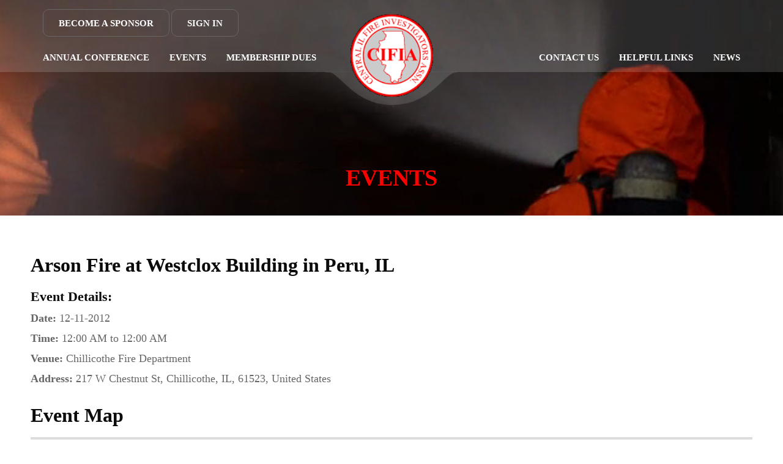

--- FILE ---
content_type: text/html; charset=UTF-8
request_url: https://www.cifia.org/events/event/arson-fire-at-westclox-building-in-peru-il/
body_size: 15324
content:
<!DOCTYPE html>
<html lang="en-US" class="no-js">
<head>
	<meta charset="UTF-8">
	<meta name="viewport" content="width=device-width">
	<link rel="profile" href="http://gmpg.org/xfn/11">
    <link rel="stylesheet" type="text/css" href="https://www.cifia.org/wp-content/themes/central-il-fire-investigators-assn/css/slick.css">
	<link rel="stylesheet" type="text/css" href="https://www.cifia.org/wp-content/themes/central-il-fire-investigators-assn/css/magnific-popup.css">
    <link rel="stylesheet" type="text/css" href="https://www.cifia.org/wp-content/themes/central-il-fire-investigators-assn/css/meanmenu.css">
    <link rel="stylesheet" type="text/css" href="https://www.cifia.org/wp-content/themes/central-il-fire-investigators-assn/css/jquery-ui.css">
    <link rel="stylesheet" type="text/css" href="https://www.cifia.org/wp-content/themes/central-il-fire-investigators-assn/css/jquery.datetimepicker.min.css">
   
        
	
	<!--[if lt IE 9]>
	<script src="https://www.cifia.org/wp-content/themes/central-il-fire-investigators-assn/js/html5.js"></script>
	<![endif]-->
    
	<script>(function(){document.documentElement.className='js'})();</script>
    
	<meta name='robots' content='index, follow, max-image-preview:large, max-snippet:-1, max-video-preview:-1' />

	<!-- This site is optimized with the Yoast SEO plugin v24.5 - https://yoast.com/wordpress/plugins/seo/ -->
	<title>Arson Fire at Westclox Building in Peru, IL - Central Illinois Fire Investigators Association - CIFIA</title>
	<link rel="canonical" href="https://www.cifia.org/events/event/arson-fire-at-westclox-building-in-peru-il/" />
	<meta property="og:locale" content="en_US" />
	<meta property="og:type" content="article" />
	<meta property="og:title" content="Arson Fire at Westclox Building in Peru, IL - Central Illinois Fire Investigators Association - CIFIA" />
	<meta property="og:url" content="https://www.cifia.org/events/event/arson-fire-at-westclox-building-in-peru-il/" />
	<meta property="og:site_name" content="Central Illinois Fire Investigators Association - CIFIA" />
	<meta property="article:modified_time" content="2019-06-19T17:40:44+00:00" />
	<meta name="twitter:card" content="summary_large_image" />
	<script type="application/ld+json" class="yoast-schema-graph">{"@context":"https://schema.org","@graph":[{"@type":"WebPage","@id":"https://www.cifia.org/events/event/arson-fire-at-westclox-building-in-peru-il/","url":"https://www.cifia.org/events/event/arson-fire-at-westclox-building-in-peru-il/","name":"Arson Fire at Westclox Building in Peru, IL - Central Illinois Fire Investigators Association - CIFIA","isPartOf":{"@id":"https://www.cifia.org/#website"},"datePublished":"2019-06-18T17:38:26+00:00","dateModified":"2019-06-19T17:40:44+00:00","breadcrumb":{"@id":"https://www.cifia.org/events/event/arson-fire-at-westclox-building-in-peru-il/#breadcrumb"},"inLanguage":"en-US","potentialAction":[{"@type":"ReadAction","target":["https://www.cifia.org/events/event/arson-fire-at-westclox-building-in-peru-il/"]}]},{"@type":"BreadcrumbList","@id":"https://www.cifia.org/events/event/arson-fire-at-westclox-building-in-peru-il/#breadcrumb","itemListElement":[{"@type":"ListItem","position":1,"name":"Home","item":"https://www.cifia.org/"},{"@type":"ListItem","position":2,"name":"Events","item":"https://www.cifia.org/events/event/"},{"@type":"ListItem","position":3,"name":"Arson Fire at Westclox Building in Peru, IL"}]},{"@type":"WebSite","@id":"https://www.cifia.org/#website","url":"https://www.cifia.org/","name":"Central Illinois Fire Investigators Association - CIFIA","description":"","publisher":{"@id":"https://www.cifia.org/#organization"},"potentialAction":[{"@type":"SearchAction","target":{"@type":"EntryPoint","urlTemplate":"https://www.cifia.org/?s={search_term_string}"},"query-input":{"@type":"PropertyValueSpecification","valueRequired":true,"valueName":"search_term_string"}}],"inLanguage":"en-US"},{"@type":"Organization","@id":"https://www.cifia.org/#organization","name":"Central Illinois Fire Investigator Association","url":"https://www.cifia.org/","logo":{"@type":"ImageObject","inLanguage":"en-US","@id":"https://www.cifia.org/#/schema/logo/image/","url":"https://www.cifia.org/wp-content/uploads/2019/02/mobail-logo.png","contentUrl":"https://www.cifia.org/wp-content/uploads/2019/02/mobail-logo.png","width":156,"height":156,"caption":"Central Illinois Fire Investigator Association"},"image":{"@id":"https://www.cifia.org/#/schema/logo/image/"}}]}</script>
	<!-- / Yoast SEO plugin. -->


<link rel="alternate" type="application/rss+xml" title="Central Illinois Fire Investigators Association - CIFIA &raquo; Feed" href="https://www.cifia.org/feed/" />
<script type="text/javascript">
/* <![CDATA[ */
window._wpemojiSettings = {"baseUrl":"https:\/\/s.w.org\/images\/core\/emoji\/15.0.3\/72x72\/","ext":".png","svgUrl":"https:\/\/s.w.org\/images\/core\/emoji\/15.0.3\/svg\/","svgExt":".svg","source":{"concatemoji":"https:\/\/www.cifia.org\/wp-includes\/js\/wp-emoji-release.min.js?ver=6.5.5"}};
/*! This file is auto-generated */
!function(i,n){var o,s,e;function c(e){try{var t={supportTests:e,timestamp:(new Date).valueOf()};sessionStorage.setItem(o,JSON.stringify(t))}catch(e){}}function p(e,t,n){e.clearRect(0,0,e.canvas.width,e.canvas.height),e.fillText(t,0,0);var t=new Uint32Array(e.getImageData(0,0,e.canvas.width,e.canvas.height).data),r=(e.clearRect(0,0,e.canvas.width,e.canvas.height),e.fillText(n,0,0),new Uint32Array(e.getImageData(0,0,e.canvas.width,e.canvas.height).data));return t.every(function(e,t){return e===r[t]})}function u(e,t,n){switch(t){case"flag":return n(e,"\ud83c\udff3\ufe0f\u200d\u26a7\ufe0f","\ud83c\udff3\ufe0f\u200b\u26a7\ufe0f")?!1:!n(e,"\ud83c\uddfa\ud83c\uddf3","\ud83c\uddfa\u200b\ud83c\uddf3")&&!n(e,"\ud83c\udff4\udb40\udc67\udb40\udc62\udb40\udc65\udb40\udc6e\udb40\udc67\udb40\udc7f","\ud83c\udff4\u200b\udb40\udc67\u200b\udb40\udc62\u200b\udb40\udc65\u200b\udb40\udc6e\u200b\udb40\udc67\u200b\udb40\udc7f");case"emoji":return!n(e,"\ud83d\udc26\u200d\u2b1b","\ud83d\udc26\u200b\u2b1b")}return!1}function f(e,t,n){var r="undefined"!=typeof WorkerGlobalScope&&self instanceof WorkerGlobalScope?new OffscreenCanvas(300,150):i.createElement("canvas"),a=r.getContext("2d",{willReadFrequently:!0}),o=(a.textBaseline="top",a.font="600 32px Arial",{});return e.forEach(function(e){o[e]=t(a,e,n)}),o}function t(e){var t=i.createElement("script");t.src=e,t.defer=!0,i.head.appendChild(t)}"undefined"!=typeof Promise&&(o="wpEmojiSettingsSupports",s=["flag","emoji"],n.supports={everything:!0,everythingExceptFlag:!0},e=new Promise(function(e){i.addEventListener("DOMContentLoaded",e,{once:!0})}),new Promise(function(t){var n=function(){try{var e=JSON.parse(sessionStorage.getItem(o));if("object"==typeof e&&"number"==typeof e.timestamp&&(new Date).valueOf()<e.timestamp+604800&&"object"==typeof e.supportTests)return e.supportTests}catch(e){}return null}();if(!n){if("undefined"!=typeof Worker&&"undefined"!=typeof OffscreenCanvas&&"undefined"!=typeof URL&&URL.createObjectURL&&"undefined"!=typeof Blob)try{var e="postMessage("+f.toString()+"("+[JSON.stringify(s),u.toString(),p.toString()].join(",")+"));",r=new Blob([e],{type:"text/javascript"}),a=new Worker(URL.createObjectURL(r),{name:"wpTestEmojiSupports"});return void(a.onmessage=function(e){c(n=e.data),a.terminate(),t(n)})}catch(e){}c(n=f(s,u,p))}t(n)}).then(function(e){for(var t in e)n.supports[t]=e[t],n.supports.everything=n.supports.everything&&n.supports[t],"flag"!==t&&(n.supports.everythingExceptFlag=n.supports.everythingExceptFlag&&n.supports[t]);n.supports.everythingExceptFlag=n.supports.everythingExceptFlag&&!n.supports.flag,n.DOMReady=!1,n.readyCallback=function(){n.DOMReady=!0}}).then(function(){return e}).then(function(){var e;n.supports.everything||(n.readyCallback(),(e=n.source||{}).concatemoji?t(e.concatemoji):e.wpemoji&&e.twemoji&&(t(e.twemoji),t(e.wpemoji)))}))}((window,document),window._wpemojiSettings);
/* ]]> */
</script>
<link rel='stylesheet' id='eo-leaflet.js-css' href='https://www.cifia.org/wp-content/plugins/event-organiser/lib/leaflet/leaflet.min.css?ver=1.4.0' type='text/css' media='all' />
<style id='eo-leaflet.js-inline-css' type='text/css'>
.leaflet-popup-close-button{box-shadow:none!important;}
</style>
<style id='wp-emoji-styles-inline-css' type='text/css'>

	img.wp-smiley, img.emoji {
		display: inline !important;
		border: none !important;
		box-shadow: none !important;
		height: 1em !important;
		width: 1em !important;
		margin: 0 0.07em !important;
		vertical-align: -0.1em !important;
		background: none !important;
		padding: 0 !important;
	}
</style>
<link rel='stylesheet' id='wp-block-library-css' href='https://www.cifia.org/wp-includes/css/dist/block-library/style.min.css?ver=6.5.5' type='text/css' media='all' />
<style id='classic-theme-styles-inline-css' type='text/css'>
/*! This file is auto-generated */
.wp-block-button__link{color:#fff;background-color:#32373c;border-radius:9999px;box-shadow:none;text-decoration:none;padding:calc(.667em + 2px) calc(1.333em + 2px);font-size:1.125em}.wp-block-file__button{background:#32373c;color:#fff;text-decoration:none}
</style>
<style id='global-styles-inline-css' type='text/css'>
body{--wp--preset--color--black: #000000;--wp--preset--color--cyan-bluish-gray: #abb8c3;--wp--preset--color--white: #ffffff;--wp--preset--color--pale-pink: #f78da7;--wp--preset--color--vivid-red: #cf2e2e;--wp--preset--color--luminous-vivid-orange: #ff6900;--wp--preset--color--luminous-vivid-amber: #fcb900;--wp--preset--color--light-green-cyan: #7bdcb5;--wp--preset--color--vivid-green-cyan: #00d084;--wp--preset--color--pale-cyan-blue: #8ed1fc;--wp--preset--color--vivid-cyan-blue: #0693e3;--wp--preset--color--vivid-purple: #9b51e0;--wp--preset--gradient--vivid-cyan-blue-to-vivid-purple: linear-gradient(135deg,rgba(6,147,227,1) 0%,rgb(155,81,224) 100%);--wp--preset--gradient--light-green-cyan-to-vivid-green-cyan: linear-gradient(135deg,rgb(122,220,180) 0%,rgb(0,208,130) 100%);--wp--preset--gradient--luminous-vivid-amber-to-luminous-vivid-orange: linear-gradient(135deg,rgba(252,185,0,1) 0%,rgba(255,105,0,1) 100%);--wp--preset--gradient--luminous-vivid-orange-to-vivid-red: linear-gradient(135deg,rgba(255,105,0,1) 0%,rgb(207,46,46) 100%);--wp--preset--gradient--very-light-gray-to-cyan-bluish-gray: linear-gradient(135deg,rgb(238,238,238) 0%,rgb(169,184,195) 100%);--wp--preset--gradient--cool-to-warm-spectrum: linear-gradient(135deg,rgb(74,234,220) 0%,rgb(151,120,209) 20%,rgb(207,42,186) 40%,rgb(238,44,130) 60%,rgb(251,105,98) 80%,rgb(254,248,76) 100%);--wp--preset--gradient--blush-light-purple: linear-gradient(135deg,rgb(255,206,236) 0%,rgb(152,150,240) 100%);--wp--preset--gradient--blush-bordeaux: linear-gradient(135deg,rgb(254,205,165) 0%,rgb(254,45,45) 50%,rgb(107,0,62) 100%);--wp--preset--gradient--luminous-dusk: linear-gradient(135deg,rgb(255,203,112) 0%,rgb(199,81,192) 50%,rgb(65,88,208) 100%);--wp--preset--gradient--pale-ocean: linear-gradient(135deg,rgb(255,245,203) 0%,rgb(182,227,212) 50%,rgb(51,167,181) 100%);--wp--preset--gradient--electric-grass: linear-gradient(135deg,rgb(202,248,128) 0%,rgb(113,206,126) 100%);--wp--preset--gradient--midnight: linear-gradient(135deg,rgb(2,3,129) 0%,rgb(40,116,252) 100%);--wp--preset--font-size--small: 13px;--wp--preset--font-size--medium: 20px;--wp--preset--font-size--large: 36px;--wp--preset--font-size--x-large: 42px;--wp--preset--spacing--20: 0.44rem;--wp--preset--spacing--30: 0.67rem;--wp--preset--spacing--40: 1rem;--wp--preset--spacing--50: 1.5rem;--wp--preset--spacing--60: 2.25rem;--wp--preset--spacing--70: 3.38rem;--wp--preset--spacing--80: 5.06rem;--wp--preset--shadow--natural: 6px 6px 9px rgba(0, 0, 0, 0.2);--wp--preset--shadow--deep: 12px 12px 50px rgba(0, 0, 0, 0.4);--wp--preset--shadow--sharp: 6px 6px 0px rgba(0, 0, 0, 0.2);--wp--preset--shadow--outlined: 6px 6px 0px -3px rgba(255, 255, 255, 1), 6px 6px rgba(0, 0, 0, 1);--wp--preset--shadow--crisp: 6px 6px 0px rgba(0, 0, 0, 1);}:where(.is-layout-flex){gap: 0.5em;}:where(.is-layout-grid){gap: 0.5em;}body .is-layout-flex{display: flex;}body .is-layout-flex{flex-wrap: wrap;align-items: center;}body .is-layout-flex > *{margin: 0;}body .is-layout-grid{display: grid;}body .is-layout-grid > *{margin: 0;}:where(.wp-block-columns.is-layout-flex){gap: 2em;}:where(.wp-block-columns.is-layout-grid){gap: 2em;}:where(.wp-block-post-template.is-layout-flex){gap: 1.25em;}:where(.wp-block-post-template.is-layout-grid){gap: 1.25em;}.has-black-color{color: var(--wp--preset--color--black) !important;}.has-cyan-bluish-gray-color{color: var(--wp--preset--color--cyan-bluish-gray) !important;}.has-white-color{color: var(--wp--preset--color--white) !important;}.has-pale-pink-color{color: var(--wp--preset--color--pale-pink) !important;}.has-vivid-red-color{color: var(--wp--preset--color--vivid-red) !important;}.has-luminous-vivid-orange-color{color: var(--wp--preset--color--luminous-vivid-orange) !important;}.has-luminous-vivid-amber-color{color: var(--wp--preset--color--luminous-vivid-amber) !important;}.has-light-green-cyan-color{color: var(--wp--preset--color--light-green-cyan) !important;}.has-vivid-green-cyan-color{color: var(--wp--preset--color--vivid-green-cyan) !important;}.has-pale-cyan-blue-color{color: var(--wp--preset--color--pale-cyan-blue) !important;}.has-vivid-cyan-blue-color{color: var(--wp--preset--color--vivid-cyan-blue) !important;}.has-vivid-purple-color{color: var(--wp--preset--color--vivid-purple) !important;}.has-black-background-color{background-color: var(--wp--preset--color--black) !important;}.has-cyan-bluish-gray-background-color{background-color: var(--wp--preset--color--cyan-bluish-gray) !important;}.has-white-background-color{background-color: var(--wp--preset--color--white) !important;}.has-pale-pink-background-color{background-color: var(--wp--preset--color--pale-pink) !important;}.has-vivid-red-background-color{background-color: var(--wp--preset--color--vivid-red) !important;}.has-luminous-vivid-orange-background-color{background-color: var(--wp--preset--color--luminous-vivid-orange) !important;}.has-luminous-vivid-amber-background-color{background-color: var(--wp--preset--color--luminous-vivid-amber) !important;}.has-light-green-cyan-background-color{background-color: var(--wp--preset--color--light-green-cyan) !important;}.has-vivid-green-cyan-background-color{background-color: var(--wp--preset--color--vivid-green-cyan) !important;}.has-pale-cyan-blue-background-color{background-color: var(--wp--preset--color--pale-cyan-blue) !important;}.has-vivid-cyan-blue-background-color{background-color: var(--wp--preset--color--vivid-cyan-blue) !important;}.has-vivid-purple-background-color{background-color: var(--wp--preset--color--vivid-purple) !important;}.has-black-border-color{border-color: var(--wp--preset--color--black) !important;}.has-cyan-bluish-gray-border-color{border-color: var(--wp--preset--color--cyan-bluish-gray) !important;}.has-white-border-color{border-color: var(--wp--preset--color--white) !important;}.has-pale-pink-border-color{border-color: var(--wp--preset--color--pale-pink) !important;}.has-vivid-red-border-color{border-color: var(--wp--preset--color--vivid-red) !important;}.has-luminous-vivid-orange-border-color{border-color: var(--wp--preset--color--luminous-vivid-orange) !important;}.has-luminous-vivid-amber-border-color{border-color: var(--wp--preset--color--luminous-vivid-amber) !important;}.has-light-green-cyan-border-color{border-color: var(--wp--preset--color--light-green-cyan) !important;}.has-vivid-green-cyan-border-color{border-color: var(--wp--preset--color--vivid-green-cyan) !important;}.has-pale-cyan-blue-border-color{border-color: var(--wp--preset--color--pale-cyan-blue) !important;}.has-vivid-cyan-blue-border-color{border-color: var(--wp--preset--color--vivid-cyan-blue) !important;}.has-vivid-purple-border-color{border-color: var(--wp--preset--color--vivid-purple) !important;}.has-vivid-cyan-blue-to-vivid-purple-gradient-background{background: var(--wp--preset--gradient--vivid-cyan-blue-to-vivid-purple) !important;}.has-light-green-cyan-to-vivid-green-cyan-gradient-background{background: var(--wp--preset--gradient--light-green-cyan-to-vivid-green-cyan) !important;}.has-luminous-vivid-amber-to-luminous-vivid-orange-gradient-background{background: var(--wp--preset--gradient--luminous-vivid-amber-to-luminous-vivid-orange) !important;}.has-luminous-vivid-orange-to-vivid-red-gradient-background{background: var(--wp--preset--gradient--luminous-vivid-orange-to-vivid-red) !important;}.has-very-light-gray-to-cyan-bluish-gray-gradient-background{background: var(--wp--preset--gradient--very-light-gray-to-cyan-bluish-gray) !important;}.has-cool-to-warm-spectrum-gradient-background{background: var(--wp--preset--gradient--cool-to-warm-spectrum) !important;}.has-blush-light-purple-gradient-background{background: var(--wp--preset--gradient--blush-light-purple) !important;}.has-blush-bordeaux-gradient-background{background: var(--wp--preset--gradient--blush-bordeaux) !important;}.has-luminous-dusk-gradient-background{background: var(--wp--preset--gradient--luminous-dusk) !important;}.has-pale-ocean-gradient-background{background: var(--wp--preset--gradient--pale-ocean) !important;}.has-electric-grass-gradient-background{background: var(--wp--preset--gradient--electric-grass) !important;}.has-midnight-gradient-background{background: var(--wp--preset--gradient--midnight) !important;}.has-small-font-size{font-size: var(--wp--preset--font-size--small) !important;}.has-medium-font-size{font-size: var(--wp--preset--font-size--medium) !important;}.has-large-font-size{font-size: var(--wp--preset--font-size--large) !important;}.has-x-large-font-size{font-size: var(--wp--preset--font-size--x-large) !important;}
.wp-block-navigation a:where(:not(.wp-element-button)){color: inherit;}
:where(.wp-block-post-template.is-layout-flex){gap: 1.25em;}:where(.wp-block-post-template.is-layout-grid){gap: 1.25em;}
:where(.wp-block-columns.is-layout-flex){gap: 2em;}:where(.wp-block-columns.is-layout-grid){gap: 2em;}
.wp-block-pullquote{font-size: 1.5em;line-height: 1.6;}
</style>
<link rel='stylesheet' id='contact-form-7-css' href='https://www.cifia.org/wp-content/plugins/contact-form-7/includes/css/styles.css?ver=5.9.8' type='text/css' media='all' />
<link rel='stylesheet' id='wp-search-suggest-css' href='https://www.cifia.org/wp-content/plugins/wp-search-suggest/css/wpss-search-suggest.css?ver=8' type='text/css' media='all' />
<link rel='stylesheet' id='dswtplwp-style-css' href='https://www.cifia.org/wp-content/themes/central-il-fire-investigators-assn/style.css?ver=6.5.5' type='text/css' media='all' />
<link rel='stylesheet' id='wp-pagenavi-css' href='https://www.cifia.org/wp-content/plugins/wp-pagenavi/pagenavi-css.css?ver=2.70' type='text/css' media='all' />
<script type="text/javascript" src="https://www.cifia.org/wp-includes/js/jquery/jquery.min.js?ver=3.7.1" id="jquery-core-js"></script>
<script type="text/javascript" src="https://www.cifia.org/wp-includes/js/jquery/jquery-migrate.min.js?ver=3.4.1" id="jquery-migrate-js"></script>
<link rel="https://api.w.org/" href="https://www.cifia.org/wp-json/" /><link rel="EditURI" type="application/rsd+xml" title="RSD" href="https://www.cifia.org/xmlrpc.php?rsd" />
<meta name="generator" content="WordPress 6.5.5" />
<link rel='shortlink' href='https://www.cifia.org/?p=755' />
<link rel="alternate" type="application/json+oembed" href="https://www.cifia.org/wp-json/oembed/1.0/embed?url=https%3A%2F%2Fwww.cifia.org%2Fevents%2Fevent%2Farson-fire-at-westclox-building-in-peru-il%2F" />
<link rel="alternate" type="text/xml+oembed" href="https://www.cifia.org/wp-json/oembed/1.0/embed?url=https%3A%2F%2Fwww.cifia.org%2Fevents%2Fevent%2Farson-fire-at-westclox-building-in-peru-il%2F&#038;format=xml" />
<script async src="https://www.googletagmanager.com/gtag/js?id=UA-44008921-75"></script> 
<script>
window.dataLayer = window.dataLayer || [];
function gtag(){dataLayer.push(arguments);}
gtag('js', new Date());

gtag('config', 'UA-44008921-75');
</script><!-- All in one Favicon 4.8 --><link rel="icon" href="https://www.cifia.org/wp-content/uploads/2018/12/fevicone.png" type="image/png"/>
    <link rel="stylesheet" type="text/css" href="https://www.cifia.org/wp-content/themes/central-il-fire-investigators-assn/css/media.css">
</head>
<body class="event-template-default single single-event postid-755">
	<header class="header">
		<div class="wrapper">
        				<div class="header-logo">
				<a href="https://www.cifia.org/"><img src="https://www.cifia.org/wp-content/uploads/2018/12/header-logo.png" alt="Central Illinois Fire Investigators Association &#8211; CIFIA" /></a>
			</div>
            
                        <div class="mobile-main-logo">
                <a href="https://www.cifia.org"><img src="https://www.cifia.org/wp-content/uploads/2019/02/mobail-logo.png" alt="Central Illinois Fire Investigators Association &#8211; CIFIA"></a>
            </div>
                        
            
            			<div class="header-top clearfix">
            		
				                 <div class="header-left fl">
					                                                <a href="">Become a Sponsor</a>
                        <a class="popup-box" href="#popup">Sign In</a>
					</div>
                                        				</div>
			</div>
            
			<div class="header-menu clearfix">
            	<ul class="menu-left fl"><li id="menu-item-439" class="menu-item menu-item-type-post_type menu-item-object-page menu-item-439"><a href="https://www.cifia.org/conference/">Annual Conference</a></li>
<li id="menu-item-535" class="menu-item menu-item-type-post_type menu-item-object-page menu-item-535"><a href="https://www.cifia.org/events/">Events</a></li>
<li id="menu-item-1176" class="menu-item menu-item-type-post_type menu-item-object-page menu-item-1176"><a href="https://www.cifia.org/membership-dues/">Membership Dues</a></li>
</ul>				
                <ul class="menu-right fr"><li id="menu-item-22" class="menu-item menu-item-type-post_type menu-item-object-page menu-item-22"><a href="https://www.cifia.org/contact-us/">Contact Us</a></li>
<li id="menu-item-23" class="menu-item menu-item-type-post_type menu-item-object-page menu-item-has-children menu-item-23"><a href="https://www.cifia.org/helpful-links/">Helpful Links</a>
<ul class="sub-menu">
	<li id="menu-item-621" class="menu-item menu-item-type-post_type menu-item-object-page menu-item-621"><a href="https://www.cifia.org/?page_id=619">Sponsor Form</a></li>
</ul>
</li>
<li id="menu-item-534" class="menu-item menu-item-type-post_type menu-item-object-page menu-item-534"><a href="https://www.cifia.org/news/">News</a></li>
</ul>			</div>
            <div class="header-menu-mobail">
                <ul>
                    <li class="menu-item menu-item-type-post_type menu-item-object-page menu-item-439"><a href="https://www.cifia.org/conference/">Annual Conference</a></li>
<li class="menu-item menu-item-type-post_type menu-item-object-page menu-item-535"><a href="https://www.cifia.org/events/">Events</a></li>
<li class="menu-item menu-item-type-post_type menu-item-object-page menu-item-1176"><a href="https://www.cifia.org/membership-dues/">Membership Dues</a></li>
        <li class="menu-item menu-item-type-post_type menu-item-object-page menu-item-22"><a href="https://www.cifia.org/contact-us/">Contact Us</a></li>
<li class="menu-item menu-item-type-post_type menu-item-object-page menu-item-has-children menu-item-23"><a href="https://www.cifia.org/helpful-links/">Helpful Links</a>
<ul class="sub-menu">
	<li class="menu-item menu-item-type-post_type menu-item-object-page menu-item-621"><a href="https://www.cifia.org/?page_id=619">Sponsor Form</a></li>
</ul>
</li>
<li class="menu-item menu-item-type-post_type menu-item-object-page menu-item-534"><a href="https://www.cifia.org/news/">News</a></li>

                </ul>
            </div>
		</div>	
	</header>


<div class="inr-banner">
	<div class="inr-banner-img">
	    				            <img src="https://www.cifia.org/wp-content/themes/central-il-fire-investigators-assn/images/banner-1.jpg" alt="Arson Fire at Westclox Building in Peru, IL">
                        
            <div class="inr-banner-bar">
                <div class="wrapper">
                    <div class="inr-banner-text">
                        <h2>
                        Events                        </h2>
                                            </div>
                </div>	
            </div>
                
		</div>
</div>



<div class="training content default-page event-detail-page">
	<div class="wrapper">
		<div class="training-box clearfix">
						<div class="default-content">
            	<h3>Arson Fire at Westclox Building in Peru, IL</h3>
                
                <div class="event-dtl">
                    <h5 class="event-title">Event Details:</h5>
                    <p><strong>Date: </strong>
                    12-11-2012</p>
                    
                    <p><strong>Time: </strong>12:00 AM to 12:00 AM</p>
                    
                    <p><strong>Venue: </strong> Chillicothe Fire Department</p>
                    
                    <p><b>Address: </b>
                    217 W Chestnut St, Chillicothe, IL, 61523, United States</p>
                </div>
                
				                
                <div class="event-map">
                <h3>Event Map</h3><div class='eo-venue-map googlemap' id='eo_venue_map-1' style='height:200px;width:100%;' ></div>                </div>
			</div>
		</div>
	</div>
</div>
<script type="text/javascript">
jQuery(document).ready(function(){
	jQuery('.header-menu ul li.menu-item-21').addClass('current_page_item');
	jQuery('.footer-memu ul li.menu-item-25').addClass('current_page_item');
});
</script>
<footer>
	<div class="footer">
		<div class="wrapper">
        				<div class="footer-logo">
				<a href="https://www.cifia.org/"><img src="https://www.cifia.org/wp-content/uploads/2018/12/footer-logo.png" alt="Central Illinois Fire Investigators Association &#8211; CIFIA" /></a>
			</div>
                        
			<div class="footer-memu-bar">
				<div class="footer-memu clearfix">
                	<ul class="menu-left fl"><li id="menu-item-357" class="menu-item menu-item-type-post_type menu-item-object-page menu-item-357"><a href="https://www.cifia.org/conference/">Annual Conference</a></li>
<li id="menu-item-24" class="menu-item menu-item-type-post_type menu-item-object-page menu-item-24"><a href="https://www.cifia.org/scholarships/">Scholarships</a></li>
</ul>				
                	<ul class="menu-right fr"><li id="menu-item-358" class="menu-item menu-item-type-post_type menu-item-object-page menu-item-358"><a href="https://www.cifia.org/?page_id=221">Membership</a></li>
<li id="menu-item-26" class="menu-item menu-item-type-post_type menu-item-object-page menu-item-26"><a href="https://www.cifia.org/contact-us/">Contact Us</a></li>
<li id="menu-item-27" class="menu-item menu-item-type-post_type menu-item-object-page menu-item-27"><a href="https://www.cifia.org/helpful-links/">Helpful Links</a></li>
</ul>				</div>
			</div>
            
            			<div class="footer-box">
            					<strong>These hotlines have been established so citizens may anonymously provide information about any suspicious fire that has occurred or may occur.</strong>
                                
                <div class="footer-copy">
                				<p>© 2024 CIFIA, All rights reserved.</p>
                                
                                <div class="privacy">
                | <a href="https://www.cifia.org/privacy-policy/">Privacy Policy</a>
                </div>
                                
                <div class="wd309logo"><a href="https://www.webdesign309.com/" target="_blank"><img src="https://www.cifia.org/wp-content/themes/central-il-fire-investigators-assn/images/wd309.jpg" alt="Web Design 309"/></a></div>
                </div>
			</div>
            		</div>
	</div>
</footer>

<div class="mfp-hide white-popup-block signin_popup" id="popup">
    <div class="wrapper">
        <div class="sign-register-popup clearfix">
                        <div class="sign-register-bar fl">
                <div class="sign-register-text">
                    <h3>Sign in to CIFIA</h3>
                    <form id="mianlogin" method="post">
                    <div class="messageer"></div>
                    <div class="register-popup-fom">
                        <div class="search-fom-bar">
                            <input id="logusername" type="text" name="username"  placeholder="User Name*">
                        </div>
                        <div class="search-fom-bar">
                        <input id="logpassword" type="password" name="password" placeholder="Password*">
                        </div>
                    </div>
                    <div class="forgot-password-popup">
                        <a href="https://www.cifia.org/forgot-password/">Forgot Your Password?</a>
                    </div>

                    <div class="popup-fom-btn"> 
                    	<input type="hidden" name="action" value="login" />                       
                        <input class="submit_button" type="submit" value="Login" />
                    </div>
                    </form>
                </div>
            </div>
            <script type="text/javascript">
				jQuery(document).ready(function() {
				   jQuery("#mianlogin").validate({
						rules: {
							username: "required",
							password: "required",
						},
						messages: {
							username: "Please enter your User Name",
							password: "Please enter your Password",
						},
						submitHandler: function(form) {
							 var ajaxUrl = "https://www.cifia.org/wp-content/themes/central-il-fire-investigators-assn/template/ajax-login.php";
							 var modal = document.getElementById('myModal');
							 //jQuery("body").addClass('loader');
							 //jQuery(".loader").show();
							 jQuery('.messageer').text('');
							 $.ajax({
								url: ajaxUrl,
								type: "POST",
								dataType: 'json',
								data: $(form).serialize(),
								success: function(response) {
									//jQuery("body").removeClass('loader');
									//jQuery(".loader").hide();
									/*
									if(response == 'success'){
										window.location.href = "";
									}else{
										jQuery('.messageer').append(response);
									}*/
									
									
									//$('body').removeClass('loader');
									//$('.loader').hide();
									jQuery('.messageer').addClass(response.classname);
									jQuery('.messageer').text(response.message);
									if (response.loggedin == true) {
										jQuery('.messageer').removeClass('red');
										window.location.href = "https://www.cifia.org/my-profile/";
									} 
								}            
							});
						}
					});
				});
			</script>
                                </div>
    </div>
</div>

<!-- <div class="mfp-hide white-popup-block" id="signin_popup">
    <div class="wrapper">
        <div class="sign-register-popup clearfix">
                        <div class="sign-register-bar fl">
                <div class="sign-register-text">
                    <h3>Sign in to CIFIA</h3>
                    <form id="mianlogin" action="" method="post">
                    <div class="messageer"></div>
                    <div class="register-popup-fom">
                        <div class="search-fom-bar">
                            <input id="logusername" type="text" name="username"  placeholder="User Name*">
                        </div>
                        <div class="search-fom-bar">
                        <input id="logpassword" type="password" name="password" placeholder="Password*">
                        </div>
                    </div>
                    <div class="forgot-password-popup">
                        <a href="https://www.cifia.org/forgot-password/">Forgot Your Password?</a>
                    </div>

                    <div class="popup-fom-btn"> 
                    	<input type="hidden" name="action" value="login" />                       
                        <input class="submit_button" type="submit" value="Login" />
                    </div>
                    </form>
                </div>
            </div>
            <script type="text/javascript">
				jQuery(document).ready(function() {
				   jQuery("#mianlogin").validate({
						rules: {
							username: "required",
							password: "required",
						},
						messages: {
							username: "Please enter your User Name",
							password: "Please enter your Password",
						},
						submitHandler: function(form) {
							 var ajaxUrl = "https://www.cifia.org/wp-content/themes/central-il-fire-investigators-assn/template/ajax-login.php";
							 var modal = document.getElementById('myModal');
							 //jQuery("body").addClass('loader');
							 //jQuery(".loader").show();
							 jQuery('.messageer').text('');
							 $.ajax({
								url: ajaxUrl,
								type: "POST",
								dataType: 'json',
								data: $(form).serialize(),
								success: function(response) {
									//jQuery("body").removeClass('loader');
									//jQuery(".loader").hide();
									/*
									if(response == 'success'){
										window.location.href = "";
									}else{
										jQuery('.messageer').append(response);
									}*/
									jQuery('.messageer').text(response.message);
									jQuery('.messageer').addClass(response.classname);
									//$('body').removeClass('loader');
									//$('.loader').hide();
									if (response.loggedin == true) {
										window.location.href = "https://www.cifia.org/my-profile/";
									}
								}            
							});
						}
					});
				});
			</script>
                    </div>
    </div>
</div> -->

<div class="mfp-hide white-popup-block" id="popup-2">
    <div class="wrapper">
        <div class="register-fom">
            <form name="grp_register_form" class="grp_register_form" method="post">
                <input type="hidden" name="grp_ajax_page_url" class="grp_ajax_page_url" value="https://www.cifia.org/test-group-reg-ajax/" />
                <input type="hidden" name="current_page_id" class="grp_current_page_id" value="https://www.cifia.org/events/event/arson-fire-at-westclox-building-in-peru-il/" />
                <div class="register-fom-title">
                    <h3>Register</h3>
                    <div class="register-check">
                        <input type="radio" name="reg_type" class="opengroup" id="single_registration_id" value="single_registration">
                        <label>Single Person</label>
                    </div>
            
            
                    <div class="register-check">
                        <input type="radio" name="reg_type" checked="checked" id="group_registration_id" class="opengroup" value="group_registration">
                        <label>Group</label>
                    </div>
                </div>
        
                <div class="register-fom-inr">
                    <input type="hidden" name="memberCount" id="grpmemberCount" value="1" />
                    <input type="hidden" name="NextmemberCount" id="grpNextmemberCount" value="2" />
                    <input type="hidden" name="memberCountNumbers" id="grpmemberCountNumbers" value="1" />
                    <div class="register-top register-grp-sec">
                        <div class="members_1">
                            <div class="fom-row clearfix">
                                <div class="fom-row-box fl">
                                    <div class="search-fom-bar">
                                        <input type="text" name="grp_first_name[1]" class="grp_first_name" placeholder="First Name*">
                                    </div>
                                </div>
                                <div class="fom-row-box fl">
                                    <div class="search-fom-bar">
                                        <input type="text" name="grp_last_name[1]" class="grp_last_name" placeholder="Last Name*">
                                    </div>
                                </div>
                                <div class="fom-row-box fl">
                                    <div class="search-fom-bar">
                                        <input type="text" name="grp_phone_number[1]" class="grp_phone_number" placeholder="Phone Number*" onblur="Javascript:grpcheckPhone();">
                                    </div>
                                </div>
                                <div class="fom-row-box fl">
                                    <div class="search-fom-bar">
                                        <input type="text" name="grp_email_address[1]" class="grp_email_address" placeholder="Email*" onblur="Javascript:grpcheckEmail();">
                                    </div>
                                </div>
                                <div class="fom-row-box fl">
                                    <div class="search-fom-bar">
                                        <input type="text" name="grp_username[1]" class="grp_username" placeholder="User Name*">
                                    </div>
                                </div>
                                <div class="fom-row-box fl">
                                    <div class="search-fom-bar">
                                        <input type="password" name="grp_password[1]" class="grp_password" placeholder="Password*">
                                    </div>
                                </div>
                                <div class="fom-row-box fl">
                                    <div class="search-fom-bar">
                                        <input type="password" name="grp_conf_password[1]" class="grp_conf_password" placeholder="Confirm Password*">
                                    </div>
                                </div>
                                <div class="fom-row-box fl">
                                    <div class="search-fom-bar">
                                        <input type="text" name="grp_dob[1]" class="grp_dob" placeholder="Date of Birth*">                                
                                    </div>
                                </div>
                                <div class="fom-row-box fl">
                                    <div class="search-fom-bar">
                                        <input type="text" name="grp_dept_name[1]" class="grp_dept_name" placeholder="Department Name*">
                                    </div>
                                </div>
                                <div class="fom-row-box fl">
                                    <div class="search-fom-bar">
                                        <input type="text" name="grp_rank[1]" class="grp_rank" placeholder="Rank*">
                                    </div>
                                </div>
                                <div class="fom-row-box fl">
                                    <div class="search-fom-bar">
                                        <input type="text" name="grp_superior_name[1]" class="grp_superior_name" placeholder="Superior's Name*">
                                    </div>
                                </div>
                                <div class="fom-row-box fl">
                                    <div class="search-fom-bar">
                                        <input type="text" name="grp_superior_number[1]" class="grp_superior_number" placeholder="Superior's Number*">
                                    </div>
                                </div>
                            </div>
                        </div>
                    </div>
                    <div class="addbtn"><a href="javascript:void(0);" onclick="addMember()" class="addmore-btn">Add Member</a></div>
                    <div class="contact-fom-btn">
                        <input type="submit" value="Sign Up" class="submit_reg">
                    </div>            
                </div>
            </form>
        </div>
    </div>
</div>

<div class="mfp-hide white-popup-block" id="popup-3">
    <div class="wrapper">
        <div class="register-popup-3">
	        <div class="errordiv" id="errordiv" style="display:none"></div>
            <form name="member_register_form" id="member_register_form" method="post">
            	<input type="hidden" name="ajax_page_url" id="ajax_page_url" value="https://www.cifia.org/member-register-ajax/" />
                <input type="hidden" name="current_page_id" id="current_page_id" value="https://www.cifia.org/events/event/arson-fire-at-westclox-building-in-peru-il/" />
            <div class="register-fom-title">
                <h3>Register</h3>
                <div class="register-check">
                    <input type="radio" name="reg_type" class="opengroup" id="single_registration_id_new" checked="checked" value="single_registration">
                    <label>Single Person</label>
                </div>
        
                <div class="register-check">
                    <input type="radio" name="reg_type" class="opengroup" id="group_registration_id_new"  value="group_registration">
                    <label>Group</label>
                </div>
            </div>
            <div class="register-top">
                <div class="search-fom-bar">
                    <input type="text" name="member_name" id="member_name" placeholder="Name*">
                </div>
                <div class="search-fom-bar">
                    <input type="text" name="phone_number" id="phone_number" placeholder="Phone Number*">
                </div>
                <div class="search-fom-bar">
                    <input type="text" name="username" id="username" placeholder="User Name*">
                </div>
                <div class="search-fom-bar">
                    <input type="text" name="email_address" id="email_address" placeholder="Email*" onblur='Javascript:checkEmail();'>
                </div>
                <div class="search-fom-bar">
                    <input type="password" name="password" id="password" placeholder="password*">
                </div>	
                <div class="search-fom-bar">
                    <input type="password" name="conf_password" id="conf_password" placeholder="Confirm Password*">
                </div>	
                <div class="search-fom-bar">
                    <input type="text" name="dob" id="dob" placeholder="Date of Birth*">
                </div>	
                <div class="search-fom-bar">
                    <input type="text" name="dept_name" id="dept_name" placeholder="Department Name*">
                </div>
                <div class="search-fom-bar">
                    <input type="text" name="rank" id="rank" placeholder="Rank*">
                </div>
                <div class="search-fom-bar">
                    <input type="text" name="superior_name" id="superior_name" placeholder="Superior's Name*">
                </div>
                <div class="search-fom-bar">
                    <input type="text" name="superior_number" id="superior_number" placeholder="Superior's Number*">
                </div>
                <div class="contact-fom-btn">
                    <input type="submit" id="submit_reg" name="submit_reg" value="Sign Up">
                </div>
            </div>
            </form>
        </div>
    </div>
</div>

<script type="text/javascript" src="https://www.cifia.org/wp-content/themes/central-il-fire-investigators-assn/js/jquery.js"></script>



<script type="text/javascript" src="https://www.cifia.org/wp-content/themes/central-il-fire-investigators-assn/js/table.js"></script>
<script type="text/javascript" src="https://www.cifia.org/wp-content/themes/central-il-fire-investigators-assn/js/jquery-1.10.2.min.js"></script>
<script type="text/javascript" src="https://www.cifia.org/wp-content/themes/central-il-fire-investigators-assn/js/slick.min.js"></script>
<script type="text/javascript" src="https://www.cifia.org/wp-content/themes/central-il-fire-investigators-assn/js/jquery.magnific-popup.min.js"></script>
<script type="text/javascript" src="https://www.cifia.org/wp-content/themes/central-il-fire-investigators-assn/js/jquery.meanmenu.js"></script>
<script type="text/javascript" src="https://www.cifia.org/wp-content/themes/central-il-fire-investigators-assn/js/custom.js"></script>
<script type="text/javascript" src="https://www.cifia.org/wp-content/themes/central-il-fire-investigators-assn/js/jquery.validate.min.js"></script>
<script type="text/javascript" src="https://www.cifia.org/wp-content/themes/central-il-fire-investigators-assn/js/jquery-ui.js"></script>
<script type="text/javascript" src="https://www.cifia.org/wp-content/themes/central-il-fire-investigators-assn/js/jquery.mb.YTPlayer.min.js"></script>
<script type="text/javascript" src="https://www.cifia.org/wp-content/themes/central-il-fire-investigators-assn/js/jquery.datetimepicker.js"></script>

<script type="text/javascript" src="https://www.cifia.org/wp-content/themes/central-il-fire-investigators-assn/js/add-more-grp.js"></script>

<script>
function grpcheckEmail() {
	var grp_email = $('input.grp_email_address').val();
	var filter = /^([a-zA-Z0-9_\.\-])+\@(([a-zA-Z0-9\-])+\.)+([a-zA-Z0-9]{2,4})+$/;
	
	if (!filter.test(grp_email)) {
		$('input.grp_email_address').addClass('error');	
		return false;
	}else{
		$('input.grp_email_address').removeClass('error');	
	}
}
</script>

<script>
function grpcheckPhone() {
	var grp_phone_number = $('input.grp_phone_number').val();
	var grp_phone_number_length = $( "input.grp_phone_number" ).val().length;
	//alert(grp_phone_number_length);
	var phonfilter = /^((\+[1-9]{1,4}[ \-]*)|(\([0-9]{2,3}\)[ \-]*)|([0-9]{2,4})[ \-]*)*?[0-9]{3,4}?[ \-]*[0-9]{3,4}?$/;
	if (phonfilter.test(grp_phone_number) && grp_phone_number_length > 9) {
		$('input.grp_phone_number').removeClass('error');						
		//alert("valid no");
	}else{
		$('input.grp_phone_number').addClass('error');
		$('input.grp_phone_number').removeClass('valid');
		//alert("invalid no");
		isValid = false;
	}
}
</script>

<script type="text/javascript">
jQuery(document).ready(function() {	
	$( function() {
		$( ".grp_dob" ).datepicker({
			changeMonth: true,
			changeYear: true,
			yearRange: "-118:+0",
		});
	});
	jQuery('.submit_reg').click(function(){
		jQuery(".grp_register_form").validate({
			
			submitHandler: function(form) {
				var isValid = true;
				$("input.grp_first_name, input.grp_last_name, input.grp_email_address,  input.grp_phone_number, input.grp_username, input.grp_password, input.grp_conf_password, input.grp_dob, input.grp_dept_name, input.grp_rank, input.grp_superior_name, input.grp_superior_number").each(function() {
					if($(this).val() == "") {
						$(this).addClass('error');
						isValid = false;
					} else {
						$(this).removeClass('error');
					}
					
					if($('input.grp_password').val() != $('input.grp_conf_password').val()){
						$('input.grp_password').addClass('error');
						$('input.grp_conf_password').addClass('error');
					}
				});
				
				if(isValid) {
					var page_url = $(".grp_ajax_page_url").val();  
					var data =  $("form.grp_register_form").serialize();
					$.ajax({
						type: "POST",
						url: page_url,
						data: data,
						success: function(data) {
							console.log("sucess");	
							console.log(data);	
							//var current_page_id = $(".grp_current_page_id").val();
							//$(location).attr('href', current_page_id);
						},
						error: function() {}
					});
				}
			}	 
	  });
	   
   });
});
</script>

<script language="javascript">
jQuery(document).ready(function($) {

    // Show the login dialog box on click
    $('a#show_login').on('click', function(e){
        $('body').prepend('<div class="login_overlay"></div>');
        $('form#login').fadeIn(500);
        $('div.login_overlay, form#login a.close').on('click', function(){
            $('div.login_overlay').remove();
            $('form#login').hide();
        });
        e.preventDefault();
    });

    // Perform AJAX login on form submit
    $('form#login').on('submit', function(e){
        $('form#login p.status').show().text(ajax_login_object.loadingmessage);
        $.ajax({
            type: 'POST',
            dataType: 'json',
            url: ajax_login_object.ajaxurl,
            data: { 
                'action': 'ajaxlogin', //calls wp_ajax_nopriv_ajaxlogin
                'username': $('form#login #logusername').val(), 
                'password': $('form#login #logpassword').val(), 
                'security': $('form#login #security').val() },
            success: function(data){
                $('form#login p.status').text(data.message);
                if (data.loggedin == true){
                    document.location.href = ajax_login_object.redirecturl;
                }
            }
        });
        e.preventDefault();
    });

});

function checkEmail() {
	var email = document.getElementById('email_address');
	var filter = /^([a-zA-Z0-9_\.\-])+\@(([a-zA-Z0-9\-])+\.)+([a-zA-Z0-9]{2,4})+$/;
	
	if (!filter.test(email.value)) {
		$('input#email_address').addClass('error');	
		return false;
	}else{
		$('input#email_address').removeClass('error');	
	}
}
</script>

<script type="text/javascript">
jQuery(document).ready(function() {	
	/*jQuery('#usersignin').click(function(){
		jQuery("#member_register_form").validate({
			rules: {
				login: "required",
				password: "required"
			},
		)};
	)};*/
	
	$( function() {
		$( "#dob" ).datepicker({
			changeMonth: true,
			changeYear: true,
			yearRange: "-118:+0",
		});
	});
	
	jQuery.validator.addMethod("phoneno", function(phone_number, element) {
		phone_number = phone_number.replace(/\s+/g, "");
		return this.optional(element) || phone_number.length > 9 && 
		phone_number.match(/^((\+[1-9]{1,4}[ \-]*)|(\([0-9]{2,3}\)[ \-]*)|([0-9]{2,4})[ \-]*)*?[0-9]{3,4}?[ \-]*[0-9]{3,4}?$/);
	}, "<br />Please specify a valid phone number");
		
	jQuery('#submit_reg').click(function(){
		var member_name = $( "input[name=member_name]" ).val();
		var phone_number = $( "input[name=phone_number]" ).val();
		var username = $( "input[name=username]" ).val();
		var email_address = $( "input[name=email_address]" ).val();
		var password = $( "input[name=password]" ).val();
		var conf_password = $( "input[name=conf_password]" ).val();
		var dob = $( "input[name=dob]" ).val();
		var dept_name = $( "input[name=dept_name]" ).val();
		var rank = $( "input[name=rank]" ).val();
		var superior_name = $( "input[name=superior_name]" ).val();
		var superior_number = $( "input[name=superior_number]" ).val();
		
		jQuery("#member_register_form").validate({
			rules: {
				member_name: "required",
				phone_number: { required:true,phoneno:true },
				username: "required",
				email_address: {required: true,email: true},
				/*password: "required",
				conf_password: "required",*/
				password : {required: true, minlength : 6},
				conf_password : {required: true, minlength : 6,	equalTo : "#password"},
				dob: {required: true,date: true},
				dept_name: "required",
				rank: {required: true,number: true},
				superior_name: "required",
				superior_number: { required:true,phoneno:true },
			},
		
			submitHandler: function(form) {
				var isValid = true;
				if(isValid) {
					var page_url = $("#ajax_page_url").val();  
					var data =  $("form#member_register_form").serialize();
					$.ajax({
						type: "POST",
						url: page_url,
						data: data,
						success: function(data) {
							//console.log("sucess");	
							//console.log(data);	
							var current_page_id = $("#current_page_id").val();
							$(location).attr('href', current_page_id);
						},
						error: function() {}
					});
				}
			}	 
	  });
	   
   });
});
</script>
<script>
	/***** Remove shorting table class table-sorted-desc*/
	jQuery(document).on('load',function(){
        jQuery('table thead tr td.table-sorted-desc').removeClass('table-sorted-desc');
		jQuery('table thead tr th.table-sorted-desc').removeClass('table-sorted-desc');
    });
	jQuery(document).ready(function() {
        jQuery('table thead tr td.table-sorted-desc').removeClass('table-sorted-desc');
		jQuery('table thead tr th.table-sorted-desc').removeClass('table-sorted-desc');
    });
</script>








<script>
// Nilay Patel
function openPopup(ele){
	
				
	
	$.magnificPopup.open({
                items: {
                    src: "#"+ele,
                },
                type: 'inline'
            });
			
			console.log(ele);
	
}

jQuery(document).ready(function(e) {
	
	
	
	
	
    jQuery(".opengroup").click(function(e) {
		jQuery("body").addClass("loader");
		$.magnificPopup.close();
        var curVal = jQuery(this).val();
		if(curVal == 'singleREG'){
			
			setTimeout(function() {
				  $.magnificPopup.open({
					items: {
					  src: '#popup'
					},
					type: 'inline'
				  });
				}, 500);
				
				
				$("#groupREG").prop("checked", false);
				$("#singleREG").prop("checked", true);
				jQuery("body").removeClass("loader");
				
		}else if(curVal == 'single_registration'){
			
			
			setTimeout(function() {
				  $.magnificPopup.open({
					items: {
					  //src: '#popup'
					  src: '#popup-3'
					},
					type: 'inline'
				  });
				}, 500);
				
				//$("#groupREG").prop("checked", false);
				//$("#singleREG").prop("checked", true);
				
				$("#group_registration_id_new").prop("checked", false);
				$("#single_registration_id_new").prop("checked", true);
				jQuery("body").removeClass("loader");
				
				
		}else if(curVal == 'groupREG'){
			
			setTimeout(function() {
				  $.magnificPopup.open({
					items: {
					  src: '#popup-2'
					},
					type: 'inline'
				  });
				  console.log("hii");
				  
				}, 500);
				
				
				
				$("#single_registration_id").prop("checked", false);
				$("#group_registration_id").prop("checked", true);
				jQuery("body").removeClass("loader");

		}else if(curVal == 'group_registration'){
			
			setTimeout(function() {
				  $.magnificPopup.open({
					items: {
					  src: '#popup-2'
					},
					type: 'inline'
				  });
				  console.log("hii");
				  
				}, 500);
				
				
				$("#single_registration_id").prop("checked", false);
				$("#group_registration_id").prop("checked", true);
				jQuery("body").removeClass("loader");
		}
    });
});

</script>
<script type="text/javascript">
document.addEventListener( 'wpcf7mailsent', function( event ) {
    if( '53' == event.detail.contactFormId ) { 
       jQuery(".contact-fom .wpcf7").hide();
	   jQuery(".contact-fom .thankyou").show();  
	}else if( '364' == event.detail.contactFormId ) { 
       jQuery("#wpcf7-f364-o1").hide();
	   jQuery(".cf-thankyou").show();  
	}
}, false );
</script>
<link rel='stylesheet' id='eo_front-css' href='https://www.cifia.org/wp-content/plugins/event-organiser/css/eventorganiser-front-end.min.css?ver=3.12.5' type='text/css' media='all' />
<link rel='stylesheet' id='eo_calendar-style-css' href='https://www.cifia.org/wp-content/plugins/event-organiser/css/fullcalendar.min.css?ver=3.12.5' type='text/css' media='all' />
<script type="text/javascript" src="https://www.cifia.org/wp-includes/js/dist/vendor/wp-polyfill-inert.min.js?ver=3.1.2" id="wp-polyfill-inert-js"></script>
<script type="text/javascript" src="https://www.cifia.org/wp-includes/js/dist/vendor/regenerator-runtime.min.js?ver=0.14.0" id="regenerator-runtime-js"></script>
<script type="text/javascript" src="https://www.cifia.org/wp-includes/js/dist/vendor/wp-polyfill.min.js?ver=3.15.0" id="wp-polyfill-js"></script>
<script type="text/javascript" src="https://www.cifia.org/wp-includes/js/dist/hooks.min.js?ver=2810c76e705dd1a53b18" id="wp-hooks-js"></script>
<script type="text/javascript" src="https://www.cifia.org/wp-includes/js/dist/i18n.min.js?ver=5e580eb46a90c2b997e6" id="wp-i18n-js"></script>
<script type="text/javascript" id="wp-i18n-js-after">
/* <![CDATA[ */
wp.i18n.setLocaleData( { 'text direction\u0004ltr': [ 'ltr' ] } );
/* ]]> */
</script>
<script type="text/javascript" src="https://www.cifia.org/wp-content/plugins/contact-form-7/includes/swv/js/index.js?ver=5.9.8" id="swv-js"></script>
<script type="text/javascript" id="contact-form-7-js-extra">
/* <![CDATA[ */
var wpcf7 = {"api":{"root":"https:\/\/www.cifia.org\/wp-json\/","namespace":"contact-form-7\/v1"}};
/* ]]> */
</script>
<script type="text/javascript" src="https://www.cifia.org/wp-content/plugins/contact-form-7/includes/js/index.js?ver=5.9.8" id="contact-form-7-js"></script>
<script type="text/javascript" src="https://www.cifia.org/wp-includes/js/jquery/suggest.min.js?ver=1.1-20110113" id="suggest-js"></script>
<script type="text/javascript" id="wp-search-suggest-js-extra">
/* <![CDATA[ */
var wpss_options = {"url":"https:\/\/www.cifia.org\/wp-admin\/admin-ajax.php","nonce":"db325febb1","ajaxurl":"https:\/\/www.cifia.org\/wp-admin\/admin-ajax.php?action=wp-search-suggest&_wpnonce=d0f864d1e9"};
/* ]]> */
</script>
<script type="text/javascript" src="https://www.cifia.org/wp-content/plugins/wp-search-suggest/js/wpss-search-suggest.js?ver=8" id="wp-search-suggest-js"></script>
<script type="text/javascript" src="https://www.cifia.org/wp-content/themes/central-il-fire-investigators-assn/js/skip-link-focus-fix.js?ver=20141010" id="dswtplwp-skip-link-focus-fix-js"></script>
<script type="text/javascript" id="dswtplwp-script-js-extra">
/* <![CDATA[ */
var screenReaderText = {"expand":"<span class=\"screen-reader-text\">expand child menu<\/span>","collapse":"<span class=\"screen-reader-text\">collapse child menu<\/span>"};
/* ]]> */
</script>
<script type="text/javascript" src="https://www.cifia.org/wp-content/themes/central-il-fire-investigators-assn/js/functions.js?ver=20141212" id="dswtplwp-script-js"></script>
<script type="text/javascript" src="https://www.cifia.org/wp-content/plugins/event-organiser/js/qtip2.js?ver=3.12.5" id="eo_qtip2-js"></script>
<script type="text/javascript" src="https://www.cifia.org/wp-includes/js/jquery/ui/core.min.js?ver=1.13.2" id="jquery-ui-core-js"></script>
<script type="text/javascript" src="https://www.cifia.org/wp-includes/js/jquery/ui/controlgroup.min.js?ver=1.13.2" id="jquery-ui-controlgroup-js"></script>
<script type="text/javascript" src="https://www.cifia.org/wp-includes/js/jquery/ui/checkboxradio.min.js?ver=1.13.2" id="jquery-ui-checkboxradio-js"></script>
<script type="text/javascript" src="https://www.cifia.org/wp-includes/js/jquery/ui/button.min.js?ver=1.13.2" id="jquery-ui-button-js"></script>
<script type="text/javascript" src="https://www.cifia.org/wp-includes/js/jquery/ui/datepicker.min.js?ver=1.13.2" id="jquery-ui-datepicker-js"></script>
<script type="text/javascript" src="https://www.cifia.org/wp-content/plugins/event-organiser/js/moment.min.js?ver=1" id="eo_momentjs-js"></script>
<script type="text/javascript" src="https://www.cifia.org/wp-content/plugins/event-organiser/js/fullcalendar.min.js?ver=3.12.5" id="eo_fullcalendar-js"></script>
<script type="text/javascript" src="https://www.cifia.org/wp-content/plugins/event-organiser/js/event-manager.min.js?ver=3.12.5" id="eo-wp-js-hooks-js"></script>
<script type="text/javascript" src="https://www.cifia.org/wp-content/plugins/event-organiser/lib/leaflet/leaflet.min.js?ver=1.4.0" id="eo-leaflet.js-js"></script>
<script type="text/javascript" src="https://www.cifia.org/wp-content/plugins/event-organiser/js/maps/openstreetmap-adapter.js?ver=3.12.5" id="eo-openstreetmap-adapter-js"></script>
<script type="text/javascript" id="eo_front-js-extra">
/* <![CDATA[ */
var EOAjaxFront = {"adminajax":"https:\/\/www.cifia.org\/wp-admin\/admin-ajax.php","locale":{"locale":"en","isrtl":false,"monthNames":["January","February","March","April","May","June","July","August","September","October","November","December"],"monthAbbrev":["Jan","Feb","Mar","Apr","May","Jun","Jul","Aug","Sep","Oct","Nov","Dec"],"dayNames":["Sunday","Monday","Tuesday","Wednesday","Thursday","Friday","Saturday"],"dayAbbrev":["Sun","Mon","Tue","Wed","Thu","Fri","Sat"],"dayInitial":["S","M","T","W","T","F","S"],"ShowMore":"Show More","ShowLess":"Show Less","today":"today","day":"day","week":"week","month":"month","gotodate":"go to date","cat":"View all categories","venue":"View all venues","tag":"View all tags","view_all_organisers":"View all organisers","nextText":">","prevText":"<"}};
var eventorganiser = {"ajaxurl":"https:\/\/www.cifia.org\/wp-admin\/admin-ajax.php","calendars":[],"widget_calendars":[],"fullcal":[],"map":[{"zoom":15,"minzoom":0,"maxzoom":null,"zoomcontrol":true,"scrollwheel":true,"rotatecontrol":true,"maptypecontrol":true,"pancontrol":true,"overviewmapcontrol":true,"streetviewcontrol":true,"draggable":true,"maptypeid":"ROADMAP","width":"100%","height":"200px","class":"","tooltip":true,"styles":[],"locations":[{"venue_id":17,"lat":"40.918387","lng":"-89.485270","tooltipContent":"<strong>Chillicothe Fire Department<\/strong><br \/>217 W Chestnut St, Chillicothe, IL, 61523, United States","icon":null}]}]};
/* ]]> */
</script>
<script type="text/javascript" src="https://www.cifia.org/wp-content/plugins/event-organiser/js/frontend.min.js?ver=3.12.5" id="eo_front-js"></script>
</body>
</html>

--- FILE ---
content_type: text/css
request_url: https://www.cifia.org/wp-content/themes/central-il-fire-investigators-assn/style.css?ver=6.5.5
body_size: 17965
content:
/*

Theme Name: Central Illinois Fire Investigators Association - CIFIA

Author: Webdesign 309

Author URI: http://www.webdesign309.com/

Description: We are a full service webdesign and development company delivering high end design and development solution for our clients and delivering best solutions to attract more visibility and customization to your website.

Version: 1.0.0

Tags: peoria web development, chicago web development, custom wordpress development, advertising agency solutions, florida webdesign, chicago webdesign, illinois webdesign, custom webdesign development

*/
@font-face { font-family: 'Montserrat'; src: url('font/Montserrat-Bold.woff2') format('woff2'), url('font/Montserrat-Bold.woff') format('woff'); font-weight: 700; font-style: normal; }
@font-face { font-family: 'Montserrat'; src: url('font/Montserrat-Regular.woff2') format('woff2'), url('font/Montserrat-Regular.woff') format('woff'); font-weight: normal; font-style: normal; }
@font-face { font-family: 'Montserrat'; src: url('font/Montserrat-Light.woff2') format('woff2'), url('font/Montserrat-Light.woff') format('woff'); font-weight: 300; font-style: normal; }
@font-face { font-family: 'Montserrat'; src: url('font/Montserrat-Medium.woff2') format('woff2'), url('font/Montserrat-Medium.woff') format('woff'); font-weight: 500; font-style: normal; }
@font-face { font-family: 'Roboto'; src: url('font/Roboto-Medium.woff2') format('woff2'), url('font/Roboto-Medium.woff') format('woff'); font-weight: 500; font-style: normal; }
@font-face { font-family: 'Open Sans'; src: url('font/OpenSans.woff2') format('woff2'), url('font/OpenSans.woff') format('woff'); font-weight: normal; font-style: normal; }
@font-face { font-family: 'Open Sans'; src: url('font/OpenSans-Extrabold.woff2') format('woff2'), url('font/OpenSans-Extrabold.woff') format('woff'); font-weight: 800; font-style: normal; }
@font-face { font-family: 'Roboto'; src: url('font/Roboto-Regular.woff2') format('woff2'), url('font/Roboto-Regular.woff') format('woff'); font-weight: normal; font-style: normal; }
@font-face { font-family: 'Open Sans'; src: url('font/OpenSans-Semibold.woff2') format('woff2'), url('font/OpenSans-Semibold.woff') format('woff'); font-weight: 600; font-style: normal; }
@font-face { font-family: 'Open Sans'; src: url('font/OpenSans-Light.woff2') format('woff2'), url('font/OpenSans-Light.woff') format('woff'); font-weight: 300; font-style: normal; }
@font-face { font-family: 'Roboto'; src: url('font/Roboto-Bold.woff2') format('woff2'), url('font/Roboto-Bold.woff') format('woff'); font-weight: bold; font-style: normal; }
@font-face { font-family: 'Roboto'; src: url('font/Roboto-Light.woff2') format('woff2'), url('font/Roboto-Light.woff') format('woff'); font-weight: 300; font-style: normal; }
@font-face { font-family: 'Open Sans'; src: url('font/OpenSans-Bold.woff2') format('woff2'), url('font/OpenSans-Bold.woff') format('woff'); font-weight: bold; font-style: normal; }
@font-face { font-family: 'Roboto Bk'; src: url('font/Roboto-Black.woff2') format('woff2'), url('font/Roboto-Black.woff') format('woff'); font-weight: 900; font-style: normal; }
@font-face { font-family: 'Roboto'; src: url('font/Roboto-Thin.woff2') format('woff2'), url('font/Roboto-Thin.woff') format('woff'); font-weight: 100; font-style: normal; }
@font-face { font-family: 'Trajan Pro'; src: url('font/TrajanPro-Regular.woff2') format('woff2'), url('font/TrajanPro-Regular.woff') format('woff'); font-weight: normal; font-style: 400; }
@font-face { font-family: 'Trajan Pro'; src: url('font/TrajanPro-Bold.woff2') format('woff2'), url('font/TrajanPro-Bold.woff') format('woff'); font-weight: bold; font-style: 700; }
* { box-sizing: border-box; -webkit-box-sizing: border-box; -moz-box-sizing: border-box; -o-box-sizing: border-box; -ms-box-sizing: border-box; }
body { font-family: 'Open Sans'; font-size: 13px; color: #333; margin: 0; }
a { text-decoration: none; outline: none; color: #fd0000; }
a:hover { color: #333; text-decoration: none; }
img { vertical-align: top; max-width: 100%; height: auto; border: none; }
input, select, textarea { font-family: 'Open Sans'; font-size: 13px; color: #000; }
iframe { max-width: 100%; border: none; }
.fl { float: left; }
.fr { float: right; }
.clr, .cl, .clear { clear: both; }
input, select, textarea, button { font-family: 'Open Sans'; font-size: 16px; color: #333; }
.clearfix:after { clear: both; display: block; visibility: hidden; content: ""; }
textarea { resize: none; min-height: 82px; }
input:focus, textarea:focus, select:focus, button:focus { outline: none; }
textarea, input[type="text"], input[type="password"], input[type="datetime"], input[type="datetime-local"], input[type="date"], input[type="month"], input[type="time"], input[type="week"], input[type="number"], input[type="email"], input[type="url"], input[type="search"], input[type="tel"], input[type="color"] { border: 1px solid #dddddd; background: #fff; padding: 0 13px; box-shadow: none; height: 49px; max-width: 100%; border-radius: 0px; width: 100%; }
input[type="search"] { -webkit-appearance: none; }
textarea { line-height: normal; padding: 9px; width: 100%; }
textarea:focus, input[type="text"]:focus, input[type="password"]:focus, input[type="datetime"]:focus, input[type="datetime-local"]:focus, input[type="date"]:focus, input[type="month"]:focus, input[type="time"]:focus, input[type="week"]:focus, input[type="number"]:focus, input[type="email"]:focus, input[type="url"]:focus, input[type="search"]:focus, input[type="tel"]:focus, input[type="color"]:focus { border-color: #0EB1FE; background: #f9f9f9; box-shadow: 0 0 4px rgba(0, 0, 0, 0.2); }
select { border: 1px solid #dddddd; background: #fff; max-width: 100%; border-radius: 3px; padding: 15px 13px; }
input[type="image"], input[type="submit"], input[type="button"], button { background: #f1592a; border: medium none; border-radius: 0px; color: #fff; cursor: pointer; display: inline-block; font-size: 14px; padding: 0px 23px; text-transform: uppercase; height: 40px; transition: all 0.3s ease-in-out 0s; font-weight: bold; appearance: normal; -webkit-appearance: none; max-width: 100%; }
input[type="image"]:hover, input[type="submit"]:hover, input[type="button"]:hover, button:hover { background-color: #555; }
input[type="image"]:active, input[type="submit"]:active, input[type="button"]:active, button:active { box-shadow: inset 0 0 12px rgba(0, 0, 0, 0.2); }
.wrapper { margin: 0 auto; padding: 0 50px; max-width: 1300px;/*1200px*/ }
.header { background: rgba(255, 255, 255, 0.15); padding: 15px 0 10px; position: absolute; top: 0; left: 0; right: 0; z-index: 1; }
.header-logo { position: absolute; top: 1px; left: 50%; transform: translateX(-50%); text-align: center; }
.header-left a { display: inline-block; height: 47px; line-height: 47px; font-size: 16px; color: #ffffff; font-family: 'Trajan Pro'; font-weight: 700; text-transform: uppercase; border: 1px solid #696565; padding: 0 30px; border-radius: 10px; }
.header-left a:hover { background: #fd0000; }
.link-us { display: inline-block; vertical-align: middle; }
.link-us strong { display: inline-block; vertical-align: middle; font-size: 16px; line-height: 30px; color: #ffffff; font-family: 'Trajan Pro'; font-weight: 700; text-transform: uppercase; }
.link-us ul { display: inline-block; vertical-align: middle; margin: 0 0 0 10px; padding: 0; }
.link-us ul li { list-style: none; }
.link-us ul li a { display: inline-block; height: 21px; width: 22px; background: url(images/fb-icon.png) no-repeat center; }
.login { display: inline-block; vertical-align: middle; margin-left: 30px; }
.login a { display: inline-block; height: 47px; line-height: 47px; font-size: 16px; color: #ffffff; font-family: 'Trajan Pro'; font-weight: 700; text-transform: uppercase; background: #fd0000 url(images/login-icon.png) no-repeat center left 18px; padding: 0 19px 0 44px; border-radius: 8px; }
.login a:hover { background: #ffffff url(images/login-effect.png) no-repeat center left 18px; color: #fd0000; }
.header-menu ul { width: 50%; margin: 0; padding: 0; }
.header-menu ul.menu-right { text-align: right; }
.header-menu ul li { list-style: none; display: inline-block; margin: 0 60px; position: relative; }
.header-menu ul li:hover > ul.dropdown { display: block; }
.header-menu ul li > ul.dropdown { position: absolute; background: #fd0000; top: 100%; left: 0; margin: 0; z-index: 1; white-space: nowrap; text-align: left; width: auto; display: none; }
.header-menu ul li > ul.dropdown li { display: block; margin: 0; }
.header-menu ul li > ul.dropdown li a { display: inherit; color: #ffffff; padding: 5px 15px; }
.header-menu ul li > ul.dropdown li a:hover { background: #423b38; }
.header-menu ul li:hover > ul.sub-menu { display: block; }
.header-menu ul li > ul.sub-menu { position: absolute; background: #ffffff; top: 100%; left: 0; margin: 0; z-index: 1; white-space: nowrap; text-align: left; width: 410px; display: none; }
.header-menu ul li > ul.sub-menu li { display: block; margin: 0; }
.header-menu ul li > ul.sub-menu li a { display: inherit; color: #423b38; padding: 5px 15px; white-space: normal; }
.header-menu ul li > ul.sub-menu li a:hover { background: #fd0000; color: #ffffff; }
.header-menu ul li a { font-size: 16px; line-height: 30px; color: #ffffff; font-family: 'Trajan Pro'; font-weight: 700; text-transform: uppercase; }
.header-menu ul li:hover a { color: #fd0000; }
.header-menu ul li:first-child { margin-left: 0; }
.header-menu ul li:last-child { margin-right: 0; }
.header-menu { padding: 25px 70px 0; }
.header-top { padding: 0 70px; }
.banner { position: relative; z-index: 0; min-height: 750px; background-size: 100%; }
.banner:after { content: ""; position: absolute; top: 0; bottom: 0; left: 0; right: 0; background: rgba(0, 0, 0, 0.3); z-index: -1; }
.banner-text { text-align: center; }
.banner-text-home h2 { margin: 0 0 16px; font-size: 52px; line-height: 60px; color: #fd0000; font-family: 'Trajan Pro'; font-weight: 700; text-transform: uppercase; }
.banner-text-home strong { margin: 0; font-size: 34px; line-height: 46px; color: #ffffff; font-family: 'Trajan Pro'; font-weight: 700; text-transform: uppercase; }
.row { margin: 0 -15px; }
.col-2 { width: 16.66%; padding: 0 15px; }
.event-bar { height: 174px; background: rgba(204, 203, 203, 0.22); border-radius: 50%; line-height: 174px; }
.event-box { vertical-align: middle; display: inline-block; height: auto; line-height: 0; }
.event-box h3 { font-size: 18px; line-height: 23px; color: #ffffff; font-family: 'Roboto'; font-weight: 700; text-transform: uppercase; margin: 12px 24px 0; }
.calender-img { display: none; }
.event-bar:hover .calender-img { display: block; }
.col-2.fl.slick-slide.slick-current.slick-active .calender-img { display: block; }
.col-2.fl.slick-slide.slick-current.slick-active .event-bar { background: #fd0000; }
.event-bar:hover { background: #fd0000; }
.slick-slide img { display: inline-block; }
.row .slick-arrow { position: absolute; top: 50%; height: 33px; width: 20px; padding: 0; font-size: 0; z-index: 1; }
.row .slick-prev { left: -50px; background: url(images/arow-left.png) no-repeat top center; }
.row .slick-next { right: -50px; background: url(images/arow-right.png) no-repeat top center; }
.row .slick-arrow:hover { background-position: bottom; }
.event-details { position: absolute; bottom: 120px; left: 0; right: 0; text-align: center; z-index: 1 }
.title-left { display: inline-block; width: 410px; }
.title-left h2 { margin: 0; font-size: 65px; line-height: 65px; color: #0b0b0b; text-transform: uppercase; font-family: 'Open Sans'; font-weight: 800; }
.title-right { display: inline-block; width: 615px; vertical-align: top; }
.title-right p { margin: 0 0 24px; font-size: 16px; line-height: 30px; color: #666666; font-weight: 300; }
.title-right a { margin: 0; font-size: 15px; line-height: 24px; color: #252525; font-weight: 700; text-transform: uppercase; float: right; position: relative; padding-right: 115px; }
.title-right a:after { content: ""; position: absolute; top: 50%; transform: translateY(-50%); right: 0; height: 1px; width: 98px; background: #252525; }
.our-event-gallery-box { margin: 54px -15px 0; margin-right: -90px; }
.our-event-gallery-bar { width: 33.33%; padding: 0 15px; }
.section { padding: 130px 0; position: relative; }
.section:after { content: ""; position: absolute; left: 0; bottom: -100px; height: 312px; width: 209px; background: url(images/after-icon.png) no-repeat; opacity: 0.05; }
.latest-news .our-event-gallery-box { margin: 54px -15px 0; }
.latest-news .our-event-gallery-bar { width: 50%; }
.latest-news .our-event-gallery-img { position: relative; z-index: 0; }
.latest-news .our-event-gallery-img:after { content: ""; position: absolute; top: 0; right: 0; bottom: 0; left: 0; background: rgba(0, 0, 0, 0.2); z-index: 0; }
.latest-news-text { position: absolute; bottom: 34px; left: 0; right: 0; padding: 0 40px; z-index: 1; }
.latest-news-text p { margin: 0 0 12px; font-size: 16px; line-height: 26px; color: #ffffff; font-weight: 400; }
.latest-news-text a { margin: 0; font-size: 15px; line-height: 24px; color: #fd0000; font-weight: 700; text-transform: uppercase; }
.latest-news { padding: 127px 0 0; }
.training-session { padding: 100px 0 0; }
.title-left h5 { margin: 0; font-size: 30px; line-height: 40px; color: #0b0b0b; text-transform: uppercase; font-family: 'Open Sans'; font-weight: 800; }
.training-session .title-right p { margin: 40px 0 0; }
.training-session-box { margin: 48px -15px 0; }
.training-session-left { width: 70%; padding: 0 15px; padding-right: 35px; }
.training-session-right { width: 30%; padding: 0 15px; }
.training-session-bar { background: #f2f2f2; margin-bottom: 30px; }
.training-text-left { background: #dfdfdf; float: left; padding: 60px 50px 69px 0; border-radius: 0 130px 130px 0; margin-right: 37px; }
.training-text-left h2 { margin: 0; font-size: 150px; line-height: 122px; color: #ffffff; font-family: 'Open Sans'; font-weight: 800; margin-left: -30px; }
.training-text-right { padding: 36px 80px 0 0; position: relative; }
.training-text-right h3 { margin: 0 0 10px; font-size: 24px; line-height: 30px; color: #262827; font-family: 'Roboto'; font-weight: 700; }
.training-text-right p { margin: 0 0 28px; font-size: 18px; line-height: 30px; color: #262827; font-family: 'Roboto'; font-weight: 300; }
.lees-creek { display: inline-block; vertical-align: middle; margin-right: 35px; }
.lees-creek p { margin: 0; font-size: 16px; line-height: 22px; color: #262827; font-family: 'Roboto'; font-weight: 400; background: url(images/icon-1.png) no-repeat left center; padding-left: 26px; }
.tome-box { display: inline-block; vertical-align: middle; }
.tome-box p { margin: 0; font-size: 16px; line-height: 22px; color: #262827; font-family: 'Roboto'; font-weight: 400; background: url(images/icon-2.png) no-repeat left center; padding-left: 30px; }
.dec-box { background: #fc1818; height: 60px; width: 60px; text-align: center; position: absolute; top: 0; right: 0; padding: 6px 0 0; }
.dec-box h6 { margin: 0 0 2px; font-size: 28px; line-height: 28px; color: #ffffff; font-family: 'Roboto Bk'; font-weight: 900; }
.dec-box strong { margin: 0; font-size: 16px; line-height: 22px; color: #ffffff; font-family: 'Roboto'; font-weight: 400; text-transform: uppercase; }
.training-session-right h2 { margin: 0 0 25px; font-size: 26px; line-height: 32px; color: #000000; font-weight: 700; font-family: 'Open Sans'; }
.training-text-right-bar { background: #ededed; padding: 14px 30px 22px; margin-bottom: 20px; width: 90%; position: relative; z-index: 0; }
.training-text-right-bar:before { content: ""; position: absolute; top: 0; bottom: 0; right: 0; width: 100%; background: linear-gradient(to right, transparent 0%, #ffffff 130%); z-index: -1; }
.training-text-right-bar p { margin: 0 0 12px; font-size: 16px; line-height: 26px; color: #000000; font-family: 'Open Sans'; font-weight: 400; }
.training-text-right-bar a { margin: 0; font-size: 24px; line-height: 30px; color: #fd0000; font-family: 'Open Sans'; font-weight: 700; }
.training-session-right > p { margin: 0 41px 0 0; font-size: 16px; line-height: 25px; color: #666666; font-weight: 300; font-family: 'Open Sans'; }
.investigators-title { text-align: center; }
.investigators-title h6 { margin: 0; font-size: 30px; line-height: 40px; color: #0b0b0b; font-family: 'Open Sans'; font-weight: 800; text-transform: uppercase; }
.investigators-title h2 { margin: 0; font-size: 65px; line-height: 70px; color: #0b0b0b; font-family: 'Open Sans'; font-weight: 800; text-transform: uppercase; }
.investigators-icon { width: 20%; display: inline-block; vertical-align: middle; text-align: center; margin-left: -3px; }
.investigators-icon:first-child { text-align: left; }
.investigators-icon:last-child { text-align: right; }
.investigators-association-bar .slick-arrow { position: absolute; top: 50%; height: 33px; width: 20px; padding: 0; font-size: 0; z-index: 1; }
.investigators-association-bar .slick-arrow:hover { background-position: bottom; }
.investigators-association-bar .slick-prev { left: -80px; background: url(images/arow-left-2.png) no-repeat top center; }
.investigators-association-bar .slick-next { right: -80px; background: url(images/arow-right-2.png) no-repeat top center; }
.investigators-association { padding: 90px 0 0; }
.investigators-association-bar { margin: 75px 0 0; }
.footer { background: #252525; padding: 27px 0 46px; position: relative; }
.footer-logo { height: 214px; line-height: 214px; width: 214px; background: #252525; border-radius: 50%; text-align: center; position: absolute; top: -54px; left: 50%; transform: translateX(-50%); z-index: 1; }
.footer-logo img { vertical-align: middle; }
.footer-memu ul { margin: 0; padding: 0; width: 40%; text-align: center; }
.footer-memu ul li { list-style: none; display: inline-block; margin: 0 18px; }
.footer-memu ul li a { font-size: 15px; line-height: 30px; color: #ffffff; font-family: 'Trajan Pro'; font-weight: 700; text-transform: uppercase; }
.footer-memu ul li a:hover { color: #fd0000; }
.footer-box { text-align: center; padding: 77px 150px 0; }
.footer-box strong { font-size: 15px; line-height: 30px; color: #ffffff; font-family: 'Trajan Pro'; font-weight: 400; text-transform: uppercase; }
.footer-box p { margin: 40px 0 0; font-size: 15px; line-height: 24px; color: #9d9d9d; font-family: 'Roboto'; font-weight: 300; }
.footer-memu { background: rgba(242, 242, 242, 0.10); padding: 14px 10px 9px; }
.footer-memu-bar { margin: 0; position: relative; }
.footer-memu-bar:before { content: ""; position: absolute; top: 0; left: -11px; height: 53px; width: 11px; background: url(images/before-img.png) no-repeat; opacity: 0.1; background-size: cover; }
.footer-memu-bar:after { content: ""; position: absolute; top: 0; right: -11px; height: 53px; width: 11px; background: url(images/after-img.png) no-repeat; opacity: 0.1; background-size: cover; }
.inr-banner-text h2 { margin: 0; font-size: 52px; line-height: 60px; color: #fd0000; font-family: 'Trajan Pro'; font-weight: 700; text-transform: uppercase; }
.inr-banner-img { position: relative; }
.inr-banner-img img { width: 100%; }
.inr-banner-bar { position: absolute; left: 0; right: 0; bottom: 100px; text-align: center; }
.content { padding: 90px 0 134px; position: relative; }
.content:after { content: ""; position: absolute; left: 0; bottom: 130px; height: 312px; width: 209px; background: url(images/after-icon.png) no-repeat; opacity: 0.05; z-index: -1; }
.title { text-align: center; }
.title h3 { margin: 0; font-size: 30px; line-height: 40px; color: #000000; font-family: 'Trajan Pro'; font-weight: 700; text-transform: uppercase; }
.search-members { background: #ffffff; border: 1px solid #e3e3e3; padding: 62px 70px 70px; box-shadow: 0 0 20px 0 rgba(0, 0, 0, 0.12); margin-top: 37px; }
.search-members-fom h3 { margin: 0 0 15px; font-size: 26px; line-height: 32px; color: #0b0b0b; font-weight: 800; font-family: 'Open Sans'; text-transform: uppercase; }
.fom-row { margin: 0 -15px; }
.fom-row-box { width: 50%; padding: 0 15px; }
.search-fom-bar { padding: 11px 0; }
.search-fom-bar input { border: none; border-bottom: 1px solid #d9dcdd; font-size: 16px; font-weight: 400; font-family: 'Open Sans'; padding: 0 1px; }
.search-fom-bar input::placeholder { color: #666666; }
.search-fom-bar select { border: none; border-bottom: 1px solid #d9dcdd; font-size: 16px; color: #666666; font-weight: 400; font-family: 'Open Sans'; padding: 0 1px; height: 49px; width: 100%; -webkit-appearance: none; background: url(images/select-arow.png) no-repeat right bottom; }
.search-by-letter h3 { margin: 0 0 15px; font-size: 26px; line-height: 32px; color: #0b0b0b; font-weight: 800; font-family: 'Open Sans'; text-transform: uppercase; }
.letter-box ul { margin: 0; padding: 0; }
.letter-box ul li { list-style: none; display: inline-block; margin: 0 12px; }
.letter-box ul li:first-child { margin-left: 0; }
.letter-box ul li a { font-size: 18px; line-height: 30px; color: #666666; font-weight: 400; font-family: 'Open Sans'; text-transform: uppercase; }
.letter-box ul li a:hover { color: #fd0000; }
.search-by-letter { padding: 62px 0 0; }
.search-by-box input { display: inline-block; vertical-align: middle; height: 17px; width: 17px; margin: 0; position: relative; z-index: 1; opacity: 0; }
.search-by-box label { display: inline-block; vertical-align: middle; font-size: 16px; line-height: 28px; color: #666666; font-weight: 300; font-family: 'Open Sans'; position: relative; padding: 0 0 0 12px; }
.search-by-box label > input { height: 33px; width: 80px; display: inline-block; vertical-align: middle; opacity: 1; }
.search-by-box label:before { content: ""; position: absolute; top: 6px; left: -21px; height: 17px; width: 17px; background: url(images/check-img-1.png) no-repeat center; background-size: 100%; }
.search-by-box input[type="checkbox"]:checked + label:before { background: url(images/check-img-2.png) no-repeat center; }
.search-by-letter-box { padding: 36px 0 0; }
.search-by-box:first-child { margin-bottom: 16px; }
.search-by-box { margin-bottom: 9px; }
.search-btn { padding: 36px 0 0; }
.search-btn a { display: inline-block; height: 47px; line-height: 52px; font-size: 16px; color: #ffffff; background: #c6c6c6; font-family: 'Trajan Pro'; font-weight: 700; text-transform: uppercase; padding: 0 40px; border-radius: 6px; margin-right: 22px; text-align: center; }
.search-btn a:hover { background: #fd0000; }
.calender-box { text-align: center; }
.calender.content { padding: 100px 0 134px; }
.calender.content:after { bottom: -90px; }
.change-password .search-members { margin-top: 0; padding: 37px 70px 85px; }
.hello-tebing-menu ul { margin: 0 0 -1px; padding: 0; }
.hello-tebing-menu ul li { list-style: none; display: inline-block; }
.hello-tebing-menu ul li a { font-size: 16px; line-height: 24px; color: #000000; font-weight: 400; font-family: 'Open Sans'; padding: 0 40px; padding: 20px 40px 15px; display: inline-block; border-top: 1px solid transparent; border-left: 1px solid transparent; border-right: 1px solid transparent; position: relative; }
.hello-tebing-menu ul li a:after { content: ""; position: absolute; top: 50%; right: -6px; height: 17px; width: 1px; background: #d1d3d5; transform: translateY(-50%); }
.hello-tebing-menu ul li:last-child a:after { display: none; }
.hello-tebing-menu ul li a:hover:after { display: none; }
.hello-tebing-menu ul li.active a:after { display: none; }
.hello-tebing-menu ul li a:hover { background: #ffffff; filter: drop-shadow(0 -7px 8px rgba(0, 0, 0, 0.12)); border-top: 1px solid #e3e3e3; border-left: 1px solid #e3e3e3; border-right: 1px solid #e3e3e3; }
.hello-tebing-menu ul li.active a { background: #ffffff; filter: drop-shadow(0 -7px 8px rgba(0, 0, 0, 0.12)); border-top: 1px solid #e3e3e3; border-left: 1px solid #e3e3e3; border-right: 1px solid #e3e3e3; }
.hello-tebing-menu { margin: 42px 0 0; padding-left: 64px; }
.change-password.content:after { bottom: -70px; }
.conference-box { background: #ffffff; border: 1px solid #e3e3e3; box-shadow: 0 0 20px 0 rgba(0, 0, 0, 0.12); text-align: center; padding: 80px 0 74px; }
.conference-box h3 { margin: 33px 0 0; font-size: 26px; line-height: 32px; color: #000000; text-transform: uppercase; font-family: 'Open Sans'; font-weight: 800; }
.conference-box p { margin: 20px 220px 0; font-size: 16px; line-height: 25px; color: #666666; font-family: 'Open Sans'; font-weight: 300; }
.conference-text h2 { margin: 0 0 37px; font-size: 65px; line-height: 65px; color: #0b0b0b; font-family: 'Open Sans'; font-weight: 800; text-transform: uppercase; }
.conference-text p { margin: 0; font-size: 16px; line-height: 25px; color: #666666; font-family: 'Open Sans'; font-weight: 300; }
.conference-bar-img { margin: 0 0 0 100px; }
.conference-text h6 { margin: 25px 0 0; font-size: 16px; line-height: 25px; color: #666666; font-family: 'Open Sans'; font-weight: 600; }
.conference-text ul { margin: 0; padding: 0; }
.conference-text ul li { list-style: none; font-size: 16px; line-height: 25px; color: #666666; font-family: 'Open Sans'; font-weight: 300; background: url(images/arow-right-icon.png) no-repeat left center; padding: 0 0 0 19px; }
.conference-text strong { font-size: 16px; line-height: 25px; color: #666666; font-family: 'Open Sans'; font-weight: 300; margin: 25px 0 0; display: inherit; }
.conference-bar { margin: 130px 0 0; }
.conference.content:after { top: 600px; bottom: 0; }
.conference .search-btn a { padding: 0 25px; }
.conference-img-1 { margin: 0 0 20px; }
.conference-img-2 { margin-left: 20px; }
.inr-banner-text strong { font-size: 25px; line-height: 30px; color: #ffffff; font-family: 'Trajan Pro'; font-weight: 700; text-transform: uppercase; margin: 34px 0 0; display: inline-block; }
.contact-left { width: 41.66%; }
.contact-right { width: 58.33%; }
.contact-left h2 { margin: 0 30px 10px 0; font-size: 65px; line-height: 70px; color: #0b0b0b; font-family: 'Open Sans'; font-weight: 800; text-transform: uppercase; }
.officers-box { padding: 32px 0 0; }
.officers-box b { font-size: 20px; line-height: 35px; color: #29425a; font-weight: 500; font-family: 'Montserrat'; }
.officers-box p { margin: 0; font-size: 18px; line-height: 35px; color: #666666; font-weight: 300; font-family: 'Montserrat'; }
.officers-box a { margin: 0; font-size: 18px; line-height: 35px; color: #666666; font-weight: 300; font-family: 'Montserrat'; background: url(images/mail-icon.png) no-repeat left center; padding-left: 33px; }
.contact-fom { background: #ffffff; box-shadow: 0 0 20px 0 rgba(0, 0, 0, 0.12); padding: 28px 50px 50px; }
.search-fom-bar textarea { border: none; border-bottom: 1px solid #d9dcdd; font-size: 16px; font-weight: 300; font-family: 'Open Sans'; padding: 10px 1px 0; color: #666666; height: 100px; }
.recaptcha-img { text-align: center; padding: 15px 0 0; }
.contact-fom-btn { text-align: center; padding: 50px 0 0; }
.contact-fom-btn input { height: 47px; background: #fd0000; font-size: 16px; color: #ffffff; font-family: 'Trajan Pro'; font-weight: 700; text-transform: uppercase; padding: 0 50px; border-radius: 8px; }
.contact-us.content { padding: 107px 0 153px; }
.contact-us.content:after { bottom: -90px; }
.edit-information.content:after { bottom: -70px; }
.event-page.content:after { bottom: -90px; }
.event-page-bar { margin: 0 -25px 50px; }
.event-page-bar:last-child { margin-bottom: 0; }
.event-left { width: 68%; display: inline-block; vertical-align: middle; margin-left: -1px; padding: 0 25px; }
.event-right { width: 32%; display: inline-block; vertical-align: middle; margin-left: -3px; text-align: right; padding: 0 25px; }
.cifia-meeting { background: #ffffff; border: 1px solid #673ab7; margin: -5px 0 0; filter: drop-shadow(0px 5px 16px rgba(102, 57, 182, 0.1)); }
.cifia-meeting-text-bottom { border-top: 1px solid #673ab7; padding: 14px 0 14px 37px; }
.cifia-meeting-text h4 { margin: 0 0 11px; font-size: 26px; line-height: 32px; color: #673ab7; font-weight: 700; font-family: 'Open Sans'; }
.cifia-meeting-text p { margin: 0; font-size: 16px; line-height: 28px; color: #666666; font-weight: 300; font-family: 'Open Sans'; }
.cifia-meeting-text { padding: 34px 40px 36px; }
.cifia-calender-box { display: inline-block; vertical-align: middle; }
.cifia-calender-box p { margin: 0; font-size: 15px; line-height: 28px; color: #666666; font-weight: 300; font-family: 'Open Sans'; background: url(images/cifia-icon-1.png) no-repeat left center; padding-left: 24px; }
.cifia-map-box { display: inline-block; vertical-align: middle; margin-left: 40px; }
.cifia-map-box p { margin: 0; font-size: 15px; line-height: 28px; color: #666666; font-weight: 300; font-family: 'Open Sans'; background: url(images/cifia-img-1.png) no-repeat left center; padding-left: 23px; }
.event-right a { display: inline-block; height: 77px; line-height: 77px; background: #673ab7; width: 330px; text-align: center; margin: 10px 0; font-size: 18px; color: #ffffff; font-family: 'Trajan Pro'; font-weight: 700; border-radius: 8px; }
.event-right a:hover { background: #beaae0; }
.event-list { display: inline-block; background: #6639b6; padding: 20px 26px 0; border-radius: 100px 100px 0 0; margin-left: 40px; }
.event-list h2 { margin: 0; font-size: 40px; line-height: 30px; color: #ffffff; font-weight: 800; font-family: 'Open Sans'; }
.event-page-bar:nth-child(2) .event-right { text-align: left; }
.event-page-bar:nth-child(2) .event-right a { background: #03a9f4; }
.event-page-bar:nth-child(2) .event-right a:hover { background: #81d4f9; }
.event-page-bar:nth-child(2) .event-list { background: #03a8f4; }
.event-page-bar:nth-child(2) .cifia-meeting { border-color: #03a9f4; filter: drop-shadow(0px 5px 16px rgba(3, 169, 244, 0.1)); }
.event-page-bar:nth-child(2) .cifia-meeting-text-bottom { border-top-color: #03a9f4; }
.event-page-bar:nth-child(2) .cifia-meeting-text h4 { color: #03a9f4; }
.event-page-bar:nth-child(2) .cifia-calender-box p { background: url(images/cifia-icon-2.png) no-repeat left center; }
.event-page-bar:nth-child(2) .cifia-map-box p { background: url(images/cifia-img-2.png) no-repeat left center; }
.event-page-bar:nth-child(3) .event-right a { background: #8bc34a; }
.event-page-bar:nth-child(3) .event-right a:hover { background: #c5e1a4; }
.event-page-bar:nth-child(3) .event-list { background: #8ac249; }
.event-page-bar:nth-child(3) .cifia-meeting { border-color: #8bc34a; filter: drop-shadow(0px 5px 16px rgba(139, 195, 74, 0.1)); }
.event-page-bar:nth-child(3) .cifia-meeting-text h4 { color: #8bc34a; }
.event-page-bar:nth-child(3) .cifia-meeting-text-bottom { border-top-color: #8bc34a; }
.event-page-bar:nth-child(3) .cifia-calender-box p { background: url(images/cifia-icon-3.png) no-repeat left center; }
.event-page-bar:nth-child(3) .cifia-map-box p { background: url(images/cifia-img-3.png) no-repeat left center; }
.forgot-your-password { width: 790px; margin: 32px auto 0; background: #ffffff; box-shadow: 0 0 20px 0 rgba(0, 0, 0, 0.12); padding: 40px 102px 56px 50px; }
.forgot-your-password h2 { margin: 0 0 27px; font-size: 26px; line-height: 32px; color: #0b0b0b; font-weight: 800; font-family: 'Open Sans'; text-transform: uppercase; }
.forgot-your-password h5 { margin: 0 0 11px; font-size: 20px; line-height: 26px; color: #0b0b0b; font-weight: 600; font-family: 'Open Sans'; text-transform: uppercase; }
.forgot-your-password p { margin: 0 190px 0 0; font-size: 16px; line-height: 28px; color: #666666; font-weight: 300; font-family: 'Open Sans'; }
.forgot-email-text-left label { font-size: 16px; line-height: 20px; color: #666666; font-weight: 400; font-family: 'Open Sans'; }
.forgot-email-text-right label { font-size: 16px; line-height: 20px; color: #fd0000; font-weight: 400; font-family: 'Open Sans'; }
.forgot-email-fom input { height: 43px; }
.forgot-back-left { display: inline-block; vertical-align: middle; width: 50%; margin-left: -2px; }
.forgot-back-left a { font-size: 16px; line-height: 20px; color: #666666; font-weight: 400; font-family: 'Open Sans'; background: url(images/back-arow.png) no-repeat left center; padding-left: 26px; }
.forgot-back-right { display: inline-block; vertical-align: middle; width: 50%; margin-left: -2px; text-align: right; }
.forgot-back-right input { height: 47px; background: #fd0000; font-size: 16px; font-family: 'Trajan Pro'; font-weight: 700; border-radius: 8px; padding: 0 46px; }
.forgot-email-text { margin: 40px 0 0; }
.forgot-email-text-left, .forgot-email-text-right { margin: 0 0 12px; }
.forgot-back-btn { padding: 30px 0 0; }
.forgot-password.content:after { bottom: -60px; }
.helpful-links-box { margin: 38px -15px 0; text-align: center; }
.helpful-links-bar { width: 33.33%; padding: 15px; display: inline-block; vertical-align: top; margin-left: -3px; }
.helpful-links-img:hover { border-color: #ffffff; box-shadow: 0 0 30px 0 rgba(0, 0, 0, 0.50); }
.helpful-links-img { border: 3px solid #e2e2e2; position: relative; z-index: 0; border-radius: 4px; transition: all 0.3s ease; }
.helpful-links-img:before { content: ""; position: absolute; top: 0; right: 0; bottom: 0; left: 0; background: rgba(0, 0, 0, 0.5); z-index: 0; }
.helpful-links-text { position: absolute; top: 50%; transform: translateY(-50%); left: 0; right: 0; padding: 0 30px; z-index: 1; }
.helpful-links-text a { font-size: 24px; line-height: 40px; color: #ffffff; font-family: 'Open Sans'; font-weight: 600; text-decoration: underline; }
.helpful-links .title h3 { color: #0b0b0b; font-family: 'Open Sans'; font-weight: 700; }
.helpful-links.content:after { bottom: -100px; }
.log-out-box { width: 790px; margin: 0 auto; box-shadow: 0 0 20px 0 rgba(0, 0, 0, 0.12); text-align: center; padding: 72px 0 80px; }
.log-out-box h2 { margin: 0 0 31px; font-size: 30px; line-height: 40px; color: #000000; font-family: 'Open Sans'; font-weight: 800; text-transform: uppercase; }
.log-out-box a { display: inline-block; height: 47px; line-height: 47px; font-size: 16px; color: #ffffff; background: #fd0000; font-family: 'Trajan Pro'; font-weight: 700; padding: 0 33px; border-radius: 6px; }
.log-out.content:after { bottom: -70px; }
.members .search-members { margin-top: 0; }
.members.content:after { bottom: 15px; }
.membership-box-img { width: 50%; padding: 0 15px; position: relative; }
.membership-text { width: 50%; float: left; padding: 0 15px; }
.membership-text strong { font-size: 30px; line-height: 40px; color: #0b0b0b; font-family: 'Open Sans'; font-weight: 800; text-transform: uppercase; }
.membership-text h2 { margin: 0; font-size: 65px; line-height: 66px; color: #0b0b0b; font-family: 'Open Sans'; font-weight: 800; text-transform: uppercase; }
.membership-text p { margin: 33px 0 0; font-size: 16px; line-height: 30px; color: #666666; font-family: 'Open Sans'; font-weight: 300; }
.membership-text a { display: inline-block; height: 47px; line-height: 47px; font-size: 16px; color: #ffffff; font-weight: 700; font-family: 'Trajan Pro'; border: 1px solid transparent; background: #fd0000; padding: 0 30px; border-radius: 8px; }
.membership-text a:hover { border: 1px solid #fd0000; color: #fd0000; background: #ffffff; }
.membership .training-text-right-bar p { margin: 0; font-size: 18px; line-height: 26px; color: #666666; font-family: 'Open Sans'; font-weight: 600; }
.membership .training-text-right-bar { width: 50%; padding: 24px 30px; margin-bottom: 50px; margin-top: 21px; }
.membership-text ul { margin: 12px 0 37px; padding: 0; }
.membership-text ul li { list-style: none; font-size: 16px; line-height: 38px; color: #666666; font-family: 'Open Sans'; font-weight: 300; background: url(images/membership-icon.png) no-repeat left center; padding-left: 17px; }
.membership-box-2 { padding: 124px 0 0; margin: 0 -15px; }
.membership-box-1 { margin: 0 -15px; }
.membership-img-1 { margin: -50px 0 0; }
.membership-img { width: 50%; padding: 15px; }
.conference-our-box { height: 250px; width: 250px; background: #ffffff; border-radius: 50%; position: absolute; top: 50%; left: 50%; transform: translate(-50%, -50%); text-align: center; padding: 56px 0 0; }
.conference-our-box b { font-size: 24px; line-height: 30px; color: #666666; font-family: 'Open Sans'; font-weight: 400; text-transform: uppercase; }
.conference-our-box h2 { margin: 16px 0 7px; font-size: 44px; line-height: 35px; color: #fd0000; font-family: 'Open Sans'; font-weight: 800; text-transform: uppercase; }
.conference-our-box strong { margin: 0; font-size: 26px; line-height: 35px; color: #0b0b0b; font-family: 'Open Sans'; font-weight: 800; text-transform: uppercase; }
.membership-box-2 .membership-box-img { padding-top: 50px; }
.membership.content:after { bottom: auto; top: 530px; }
.my-profile .search-members { margin-top: 0; }
.personal-box strong { display: inline-block; vertical-align: middle; font-size: 18px; line-height: 28px; color: #000000; font-family: 'Open Sans'; font-weight: 600; }
.personal-box a { display: inline-block; vertical-align: middle; font-size: 18px; line-height: 28px; color: #666666; font-family: 'Open Sans'; font-weight: 300; }
.personal-box a:hover { color: #fd0000; }
.personal-box p { margin: 0; display: inline-block; vertical-align: middle; font-size: 18px; line-height: 28px; color: #666666; font-family: 'Open Sans'; font-weight: 300; }
.personal-box { padding-left: 33px; margin: 0 0 30px; }
.personal-box:last-child { margin-bottom: 0; }
.info-1 { background: url(images/edit-icon-1.png) no-repeat left center; }
.info-2 { background: url(images/edit-icon-2.png) no-repeat left center; }
.info-3 { background: url(images/edit-icon-3.png) no-repeat left center; }
.info-4 { background: url(images/edit-icon-4.png) no-repeat left center; }
.info-5 { background: url(images/edit-icon-5.png) no-repeat left center; }
.info-6 { background: url(images/edit-icon-6.png) no-repeat left center; }
.info-1 { background: url(images/edit-icon-1.png) no-repeat left center; }

/*.personal-info-left:last-child { padding-left:104px; }*/
.my-profile .search-members-fom h3 { margin: 0 0 22px; }
.my-profile .search-btn a { background: #fd0000; }
.my-profile .search-btn a:hover { color: #fd0000; border: 1px solid #fd0000; background: #ffffff; }
.my-profile.content:after { bottom: -80px; }
.scholership-top { text-align: center; padding: 0 0 80px; }
.scholership-top h4 { margin: 0 250px 24px; font-size: 34px; line-height: 50px; color: #0a0605; font-family: 'Trajan Pro'; font-weight: 700; }
.scholership-top a { display: inline-block; height: 67px; line-height: 67px; font-size: 20px; background: #fd0000; font-family: 'Trajan Pro'; font-weight: 700; color: #ffffff; padding: 0 36px; border-radius: 8px; }
.scholership-top a:hover { background: #ffffff; color: #fd0000; border: 1px solid #fd0000; }
.scholership-top h6 { margin: 33px 0 0; font-size: 20px; line-height: 30px; color: #0a0605; font-family: 'Roboto'; font-weight: 400; }
.eligibility-basic { background: #f5f5f5; padding: 64px 0 100px; }
.eligibility-basic-box { margin: 26px -15px 0; }
.eligibility-basic-bar { width: 50%; padding: 0 15px; }
.eligibility-basic-img img { border-radius: 6px; }
.eligibility-basic-text h2 { margin: 0 0 7px; font-size: 50px; line-height: 45px; color: #0b0b0b; font-family: 'Open Sans'; font-weight: 800; text-transform: uppercase; }
.eligibility-basic-text h3 { margin: 0; font-size: 30px; line-height: 45px; color: #fd0000; font-family: 'Open Sans'; font-weight: 800; text-transform: uppercase; }
.eligibility-basic-text ul { margin: 15px 0 0; padding: 0; }
.eligibility-basic-text ul li { list-style: none; font-size: 16px; line-height: 28px; color: #666666; font-family: 'Open Sans'; font-weight: 300; background: url(images/scholership-list-arow.png) no-repeat top 10px left; padding-left: 38px; margin-top: 12px; }
.eligibility-basic-text { padding: 57px 77px 0 0; }
.eligibility-basic-title { text-align: center; }
.eligibility-basic-title strong { display: inline-block; vertical-align: middle; font-size: 20px; line-height: 30px; color: #0e0604; font-family: 'Open Sans'; font-weight: 700; text-transform: uppercase; }
.eligibility-basic-title p { display: inline-block; vertical-align: middle; font-size: 20px; line-height: 30px; color: #0e0604; font-family: 'Open Sans'; font-weight: 400; }
.disbursement-img { display: inline-block; vertical-align: middle; width: 45%; margin-right: -30px; }
.disbursement-text { display: inline-block; vertical-align: middle; width: 57%; background: #ffffff; box-shadow: 0 0 20px 0 rgba(0, 0, 0, 0.12); padding: 82px 0 76px 88px; border-radius: 6px; }
.disbursement-text h2 { margin: 0 0 7px; font-size: 50px; line-height: 45px; color: #0b0b0b; font-family: 'Open Sans'; font-weight: 800; text-transform: uppercase; }
.disbursement-text h3 { margin: 0; font-size: 30px; line-height: 45px; color: #fd0000; font-family: 'Open Sans'; font-weight: 800; text-transform: uppercase; }
.disbursement-text p { margin: 26px 0 0; font-size: 22px; line-height: 34px; color: #666666; font-family: 'Open Sans'; font-weight: 300; }
.disbursement-img img { border-radius: 6px; }
.confidential-box { text-align: center; border-top: 1px solid #dbdbdb; padding: 23px 0 0; }
.confidential-box strong { font-size: 20px; line-height: 30px; color: #0e0604; font-family: 'Open Sans'; font-weight: 400; }
.confidential-box strong b { font-size: 20px; line-height: 30px; color: #0e0604; font-family: 'Open Sans'; font-weight: 700; }
.disbursement-box { padding: 96px 0 80px; }
.scholership.content:after { bottom: -100px; }
.training-img { margin-right: 90px; }
.training-text strong { font-size: 30px; line-height: 40px; color: #0b0b0b; font-family: 'Open Sans'; font-weight: 800; text-transform: uppercase; }
.training-text h2 { margin: 0; font-size: 65px; line-height: 66px; color: #0b0b0b; font-family: 'Open Sans'; font-weight: 800; text-transform: uppercase; }
.training-text p { margin: 34px 0 0; font-size: 16px; line-height: 30px; color: #666666; font-family: 'Open Sans'; font-weight: 300; }
.training-text p a { color: #fd0000; }
.training-text > a { font-size: 15px; line-height: 24px; color: #252525; font-family: 'Open Sans'; font-weight: 700; text-transform: uppercase; position: relative; margin-top: 70px; display: inline-block; }
.training-text > a:after { content: ""; position: absolute; right: -118px; top: 50%; transform: translateY(-50%); height: 1px; width: 98px; background: #252525; }
.training-text { padding: 30px 0 0; }
.training.content:after { bottom: -80px; }
.sign-register-popup { margin: 0 -15px; }
.sign-register-bar { width: 50%; padding: 0 15px; }
.sign-register-text { background: #ffffff; text-align: center; padding: 58px 50px 0; min-height: 460px; }
.sign-register-text h3 { margin: 0 0 23px; font-size: 26px; line-height: 32px; color: #0b0b0b; font-family: 'Open Sans'; font-weight: 800; }
.forgot-password-popup a { font-size: 16px; line-height: 24px; color: #fd0000; font-family: 'Open Sans'; font-weight: 300; }
.popup-fom-btn input { height: 47px; background: #fd0000; font-size: 16px; font-family: 'Trajan Pro'; font-weight: 700; padding: 0 50px; border-radius: 8px; }
.forgot-password-popup { padding: 16px 0 0; }
.register-check { display: inline-block; vertical-align: middle; margin: 0 20px; }
.register-check input { display: inline-block; vertical-align: middle; height: 17px; width: 17px; margin: 0; position: relative; z-index: 1; opacity: 0; }
.register-check label { display: inline-block; vertical-align: middle; font-size: 16px; line-height: 28px; color: #666666; font-weight: 300; font-family: 'Open Sans'; position: relative; padding: 0 0 0 12px; }
.register-check label:before { content: ""; position: absolute; top: 6px; left: -21px; height: 17px; width: 17px; background: url(images/register-icon-1.png) no-repeat center; background-size: 100%; }
.register-check input[type="radio"]:checked + label:before { background: url(images/register-icon-2.png) no-repeat center; }
.popup-fom-btn { padding: 30px 0 0; }
.register-popup { padding: 36px 0 0; }
.sign-register-bar:last-child .sign-register-text h3 { margin: 0; }
.register-fom { background: #ffffff; margin: 50px; padding: 70px; }
.register-fom-title { text-align: center; padding: 0 0 13px; }
.register-fom-title h3 { margin: 0 0 30px; font-size: 26px; line-height: 32px; color: #0b0b0b; }
.date-box { display: inline-block; vertical-align: middle; }
.date-box select { width: 66px; height: 30px; border: none; background: #ededed url(images/select-arow-2.png) no-repeat center right 9px; border-radius: inherit; padding: 0 10px; }
.month-box { display: inline-block; vertical-align: middle; }
.month-box select { width: 77px; height: 30px; border: none; background: #ededed url(images/select-arow-2.png) no-repeat center right 9px; border-radius: inherit; padding: 0 10px; }
.years-box { display: inline-block; vertical-align: middle; }
.years-box select { width: 86px; height: 30px; border: none; background: #ededed url(images/select-arow-2.png) no-repeat center right 9px; border-radius: inherit; padding: 0 10px; }
.date-detail { display: inline-block; position: absolute; top: 50%; right: 0; transform: translateY(-50%); }
.register-fom-inr .search-fom-bar { position: relative; }
.register-bottom a { font-size: 15px; line-height: 30px; color: #666666; font-weight: 400; font-family: 'Open Sans'; background: url(images/add-member-icon.png) no-repeat left center; padding-left: 21px; margin: 0 0 13px; display: inline-block; }
.register-bottom { padding: 30px 0 0; }
.register-popup-3 { background: #ffffff; width: 585px; margin: 50px auto; padding: 50px; }
.register-popup-3 .search-fom-bar { position: relative; }
div#popup { display: inline-block; margin: 0 auto; width: 1300px; }
div#popup-2 { display: inline-block; margin: 0 auto; }
div#popup-3 { display: inline-block; margin: 0 auto; }
.mfp-auto-cursor .mfp-content { text-align: center; }
.conference-admin .certificate_edit.edit-box a:before { content: "edit"; }
.conference-admin .attendence_table_certificate a:before { line-height: 38px; font-size: 16px; font-weight: 700; color: #ffffff; font-family: 'Trajan Pro'; }
.conference-admin .attendence_table table tr th:first-child .attendence_table_head { min-width: 35px; }
.mark-paid { color: #fd0000; }
.edit-box a { background: #a8a8a8; }
.conference-admin .attendence_table_certificate a { border: 1px solid transparent; line-height: 36px; }
.conference-admin .attendence_table_certificate a:hover { border: 1px solid #fd0000; background: #ffffff; }
.conference-admin .attendence_table_certificate a:hover:before { color: #fd0000; }
.conference-admin .search-btn a { background: #fd0000; }
.conference-admin .attendence_table table tr:hover { background: #f2f2f2; }
.conference-admin .attendence_table table tr:hover .attendence_table_certificate a { border: 1px solid #fd0000; background: #ffffff; }
.conference-admin .attendence_table table tr:hover .attendence_table_certificate a:before { color: #fd0000; }

/*12-12-2018 Umang*/
.tabbing_cifia { display: none; }
.tabbing_cifia.active { display: block; }
.attendence_table_otr .search-members { padding: 0; }
.attendence_table_otr { max-width: 90%; margin: 0 auto; }
.attendence_table table { width: 100%; border-collapse: collapse; }
.attendence_table table tr th .attendence_table_head { background: rgb(229, 229, 229); margin: 3px 9px; line-height: 48px; font-size: 16px; color: #000000; font-weight: 500; }
.attendence_table table tr th:first-child .attendence_table_head { margin-left: 3px; }
.attendence_table table tr th:last-child .attendence_table_head { margin-right: 3px; }
.attendence_table_certificate a { padding: 0 22px; display: inline-block; height: 38px; line-height: 38px; position: relative; text-align: center; background: #fd0000; border-radius: 7px; }
.attendence_table_certificate a:before { line-height: 38px; font-size: 16px; font-weight: 700; color: #ffffff; font-family: 'Trajan Pro'; }
.attendence_table_certificate.certificate_pending a { background: #F00; }
.certificate_pending a:before { content: "View"; }
.certificate_view a:before { content: "View"; }
.attendence_table table tr td { border-right: 1px solid rgba(0, 0, 0, 0.15); font-size: 16px; color: #666666; font-weight: 400; line-height: 26px; padding: 7px 10px 7px 29px; max-width: 320px; }
.attendence_table table tr td:first-child { text-align: center; padding: 7px 0px 7px 0px; }
.attendence_table table tr td:nth-child(5n) { text-align: center; padding: 7px 0px 7px 0px; }
.attendence_table table tr td:last-child { border-right: none; text-align: center; padding: 7px; }
.attendence_table table tr th:first-child .attendence_table_head { min-width: 130px; }
.attendence_table table tr th:nth-child(5n) .attendence_table_head { min-width: 80px; }
.with-out-tabbing { padding: 38px 0 0; }
.conference-admin .attendence_table table tr:first-child:hover { background: none; }
.attendence_table table tr td .search-by-box:first-child { margin-bottom: 0; }
.attendence_table table tr td .search-by-box label { display: inline-block; vertical-align: top; font-size: 0; line-height: 0; padding: 0; }
.permissions.conference-admin .attendence_table table tr:hover { background: none; }
.permissions .attendence_table table tr td table tr td { padding: 0; text-align: center; }
.permissions .attendence_table table tr td table tr:last-child td { padding: 16px 0; }
.permissions .attendence_table table tr th table tr th .attendence_table_head { margin: 3px; }
.permissions .attendence_table table tr td:nth-child(7n) { padding-left: 0; text-align: center; padding-right: 0; padding: 0; vertical-align: top; }
.permissions .attendence_table table tr th { vertical-align: top; }
.permissions .attendence_table table tr th .attendence_table_head { line-height: 24px; padding: 11px; font-size: 14px; }
.permissions .attendence_table table tr td:nth-child(8n) { padding: 0; text-align: center; }
.permissions .attendence_table table tr:hover .attendence_table_certificate a { border: 1px solid #transparent; background: #fd0000; line-height: 36px; }
.permissions .attendence_table table tr:hover .attendence_table_certificate a:before { color: #ffffff; }
.permissions .attendence_table table tr .attendence_table_certificate a:hover { border: 1px solid #fd0000; background: #ffffff; line-height: 36px; }
.permissions .attendence_table table tr .attendence_table_certificate a:hover:before { color: #fd0000; }
.permissions .attendence_table table tr td { padding: 10px 10px 10px 15px; }
.permissions .attendence_table table tr td table tr td:nth-child(5n) { padding: 0; text-align: center; }
.permissions .attendence_table table tr th table tr th:nth-child(5n) .attendence_table_head { min-width: auto; }
.permissions .attendence_table table tr th .attendence_table_head { margin: 3px 3px; }
.permissions .attendence_table table tr td table tr td:nth-child(1) { width: 22%; }
.permissions .attendence_table table tr td table tr td:nth-child(2) { width: 23%; }
.permissions .attendence_table table tr td table tr td:nth-child(3) { width: 25.580%; }
.permissions .attendence_table table tr td table tr td:nth-child(4) { width: 16.2%; }
.permissions .attendence_table table tr td table tr td:nth-child(5) { width: 21.8%; }
.permissions .attendence_table table tr td:nth-child(5) { text-align: left; }
.permissions .attendence_table > table > tbody > tr > th:nth-child(5) { max-width: 130px; }
.permissions .attendence_table > table > tbody > tr > th:nth-child(8) { max-width: 130px; }
.permissions .attendence_table > table > tbody > tr > th:nth-child(2) { min-width: 120px; }
.permissions .attendence_table > table > tbody > tr > th:nth-child(3) { min-width: 120px; }
.permissions .attendence_table > table > tbody > tr > th:nth-child(4) { min-width: 120px; }
.permissions .attendence_table table tr:nth-child(2) { border-top: 1px solid rgba(0, 0, 0, 0.15); }
.banner-text-content { position: absolute; top: 50%; left: 0; right: 0; transform: translateY(-50%); z-index: 1 }
.banner-video-icon { margin: 0; position: absolute; top: 50%; left: 50%; transform: translate(-50%, -50%); }
.banner-video-icon a { display: inline-block; height: 120px; width: 120px; background: url(images/video-icon.png) no-repeat center; }
.page-pagination { text-align: center; }
.page-pagination ul { margin: 0; padding: 0; }
.page-pagination ul li { list-style: none; display: inline-block; margin: 0 10px; }
.page-pagination ul li a { display: inline-block; vertical-align: middle; height: 50px; line-height: 46px; width: 50px; font-size: 22px; color: #fd0000; font-weight: 500; border: 1px solid #fd0000; border-radius: 6px; }
.page-pagination ul li.arow-left a { background: url(images/left-arow.png) no-repeat top center; }
.page-pagination ul li.arow-right a { background: url(images/right-arow.png) no-repeat top center; }
.page-pagination ul li a:hover { background-color: #fd0000; color: #ffffff; background-position: bottom; }
.inr-banner.contact-us { background: url(images/contact-banner.jpg) no-repeat; min-height: 670px; background-size: 100%; position: relative; z-index: 0; }
.inr-banner.contact-us:after { content: ""; position: absolute; top: 0; right: 0; bottom: 0; left: 0; background: rgba(0, 0, 0, 0.4); z-index: -1; }

/*A.P. 20-12-2018*/
.footer-copy p, .footer-copy .wd309logo, .footer-copy .privacy { display: inline-block; }
.wd309logo { margin-left: 15px; }
.wd309logo img { width: 125px; }
.default-content p { margin: 0 0 15px; font-size: 16px; line-height: 30px; color: #666666; font-weight: 300; }
.default-content h2, .default-content h3, .default-content h4, .default-content h5, .default-content h6 { margin: 0; font-size: 45px; line-height: 50px; color: #0b0b0b; font-family: 'Open Sans'; font-weight: 800; margin-bottom: 15px; }
.default-content h3 { font-size: 35px; line-height: 45px; }
.default-content h4 { font-size: 30px; line-height: 40px; }
.default-content h5 { font-size: 25px; line-height: 35px; }
.default-content h6 { font-size: 20px; line-height: 25px; }
.default-content ul.cols-2 { column-count: 2; }
.default-content ul.cols-3 { column-count: 3; }
.default-content ul.cols-4 { column-count: 4; }
.default-page .right-img img { border-radius: 10px; margin: 0 0 20px 25px; float: right; }
.default-page .left-img img { border-radius: 10px; margin: 0 25px 20px; float: left; }
.default-page ul { margin: 0 0 15px 0; padding: 0; }
.default-page ul li { list-style: none; font-size: 16px; line-height: 25px; color: #666666; font-family: 'Open Sans'; font-weight: 300; background: url(images/arow-right-icon.png) no-repeat left center; padding: 0 0 0 19px; }

/*A.P. 21-12-2018*/
.mfp-iframe-holder button.mfp-close { width: 40px; background-color: transparent; }
.privacy-page ol { counter-reset: item; margin-bottom: 15px; }
.privacy-page ol>li { list-style-type: none; counter-increment: item; margin: 0 0 15px; font-size: 16px; line-height: 30px; color: #666666; font-weight: 300; }
.privacy-page ol>li:before { display: inline-block; font-weight: bold; text-align: right; content: counter(item) "."; padding-right: 05px; color: #fd0000; }
.privacy-page .privacy-inner { padding-left: 30px; margin-bottom: 20px; }
.privacy-page .privacy-inner ul { margin-top: 05px; }
.privacy-page ul { margin-left: 20px; }
.privacy-page h2 { font-size: 35px; line-height: 45px; }
.privacy-page h3 { font-size: 30px; line-height: 40px; }
.privacy-page h4 { font-size: 25px; line-height: 35px; }
.privacy-inner p { margin: 0 0 8px; }
.privacy { color: #fff; font-size: 15px; line-height: 24px; font-family: 'Roboto'; font-weight: 300; }
.privacy a:hover { color: #fff; }
.contact-fom .thankyou { margin-bottom: -20px; }
.contact-fom .thankyou h3 { font-size: 31px; line-height: 47px; color: #0b0b0b; font-family: 'Open Sans'; text-transform: uppercase; }
.contact-fom .thankyou h3 strong { font-weight: 800; display: block; font-size: 35px; }
.recaptcha-img .cf7sr-g-recaptcha { display: inline-block; }
span.wpcf7-not-valid-tip { display: none; }
.contact-fom .search-fom-bar input.wpcf7-not-valid { border-bottom: 1px solid #fd0000; }
.cf7sr-g-recaptcha-invalid span.wpcf7-not-valid-tip { display: inline-block; }
.pagenotfound { text-align: center; }
.pagenotfound h2 { font-size: 35px; line-height: 47px; color: #0b0b0b; font-family: 'Open Sans'; text-transform: none; margin-bottom: 15px; }
.pagenotfound h2 strong { font-weight: 800; font-size: 38px; text-transform: uppercase; }
.pagenotfound p { font-size: 26px; }
.training-text p a.btn { font-size: 15px; line-height: 24px; color: #252525; font-family: 'Open Sans'; font-weight: 700; text-transform: uppercase; position: relative; display: inline-block; }
.training-text p a:after { content: ""; position: absolute; right: -118px; top: 50%; transform: translateY(-50%); height: 1px; width: 98px; background: #252525; }
.training-text-left { padding: 60px 50px 69px 43px; }
.news_list .news-img { display: inline-block; float: left; padding: 20px; }
.news_list .cifia-meeting { display: inline-block; }
.news_list .more a { display: inline-block; background: #673ab7; text-align: center; margin: 10px 0; font-size: 18px; color: #ffffff; font-family: 'Trajan Pro'; font-weight: 700; border-radius: 8px; padding: 11px 24px; }
.news-page-bar:nth-child(2) .more a { background: #03a9f4; }
.news-page-bar:nth-child(3) .more a { background: #8bc34a; }
.page-pagination .wp-pagenavi a, .page-pagination .wp-pagenavi span { margin: 0 10px; display: inline-block; vertical-align: middle; height: 50px; line-height: 43px; width: 50px; font-size: 22px; color: #fd0000; font-weight: 500; border: 1px solid #fd0000; border-radius: 6px; }
.page-pagination .wp-pagenavi span, .page-pagination .wp-pagenavi a:hover { background-color: #fd0000; color: #ffffff; background-position: bottom; }
.page-pagination .wp-pagenavi a.previouspostslink, .page-pagination .wp-pagenavi a.nextpostslink { line-height: 39px; }

/*A.P. 24-12-2018*/
.event-dtl { margin: 15px 0; }
.event-dtl p { font-size: 20px; margin-bottom: 5px; }
.event-dtl h5 { margin-bottom: 5px; }
.event-map { margin-top: 25px; }
.event-detail-page .event-map .eo-venue-map { height: 300px !important; }
.calender-box { padding: 20px; border: 3px solid #1e8cbe; }
.fc-toolbar .fc-center { font-size: 20px; font-weight: 600; }
.eo-fullcalendar-reset .fc-view-container th { height: 40px; vertical-align: middle; }
.header-menu ul li.current_page_item a { color: #fd0000; }
.footer-memu ul li.current_page_item a { color: #fd0000; }
.membership-text a.not-btn { display: inline; height: auto; line-height: normal; font-size: 16px; color: #fd0000; font-weight: normal; font-family: 'Open Sans'; border: 1px solid transparent; background: #ffffff; padding: 0; border-radius: 8px; text-transform: lowercase; }
.membership-text a.not-btn:hover { color: #666666; }
form input.error { border-bottom: 1px solid #fd0000; }

/*A.P. 26-12-2018*/
#ui-datepicker-div { width: 250px; }
.ui-widget-header .ui-icon { background-image: url(images/ui-icons_444444_256x240.png); }
.ui-datepicker .ui-datepicker-prev span, .ui-datepicker .ui-datepicker-next span { display: block; position: absolute; left: 50%; margin-left: -8px; top: 50%; margin-top: -8px; }
.ui-datepicker .ui-datepicker-prev { left: 7px; top: 15px; }
.ui-datepicker .ui-datepicker-next { right: 7px; top: 15px; }

/*A.P. 27-12-2018*/
label.error { display: none !important; }
.privacy a { color: #ffffff; }
.privacy a:hover { color: #9d9d9d; }
a.addmore-btn { font-size: 15px; line-height: 30px; color: #666666; font-weight: 400; font-family: 'Open Sans'; background: url(images/add-member-icon.png) no-repeat left center; padding-left: 21px; margin: 25px 0 0 0; display: block; }
.register-fom-inr .contact-fom-btn { text-align: center; padding: 25px 0 0; }
.memActions { margin-top: 40px; margin-bottom: 47px; }
.memActions a { font-size: 30px; text-align: right; display: inline-block; float: right; }
.memActions hr { border-color: red; }
input#update_info, input.sub-btn { height: 47px; background: #fd0000; font-size: 16px; color: #ffffff; font-family: 'Trajan Pro'; font-weight: 700; text-transform: uppercase; padding: 0 50px; border-radius: 8px; }
input#update_info:hover, input.sub-btn:hover { color: #fd0000; border: 1px solid #fd0000; background: #ffffff; }
.banner-text { position: static; }
.vides { width: 100%; height: 100%; position: absolute; left: 0; top: 0; z-index: 1; overflow: hidden; }
.vides video { width: 100%; position: absolute; top: 50%; left: 50%; transform: translate(-50%, -50%) scale(1.08); }
.slick-slide { outline: none }
.header-menu ul li.menu-item-21 ul li a { white-space: normal; }
.header-menu ul li ul li a { white-space: nowrap; }
.header-menu ul li > ul.sub-menu { width: auto; min-width: 165px; }
.header-menu ul li.menu-item-21 ul {/*max-width: 420px;min-width: 420px;*/ max-width: 360px; min-width: 360px; }

/* N.P 01-01-19 */
.removepadding { padding: 0 !important; }
.green { color: green; }
.red { color: red; }

/*A.P. 02-01-2019*/
.personal-info-left { column-count: 2; margin: 0; padding: 0; width: 100%; }

/*U.P. 04-01-2019*/
.video_banner { position: relative; }
.banner:before, .video_banner:before { position: absolute; top: 0; bottom: 0; right: 0; left: 0; content: ""; background: rgba(255, 255, 255, 0); background: -moz-linear-gradient(top, rgba(255, 255, 255, 0) -50%, rgba(0, 0, 0, 0.51) 51%, rgba(0, 0, 0, 1) 100%); background: -webkit-gradient(left top, left bottom, color-stop(-50%, rgba(255, 255, 255, 0)), color-stop(51%, rgba(0, 0, 0, 0.51)), color-stop(100%, rgba(0, 0, 0, 1))); background: -webkit-linear-gradient(top, rgba(255, 255, 255, 0) -50%, rgba(0, 0, 0, 0.51) 51%, rgba(0, 0, 0, 1) 100%); background: -o-linear-gradient(top, rgba(255, 255, 255, 0) -50%, rgba(0, 0, 0, 0.51) 51%, rgba(0, 0, 0, 1) 100%); background: -ms-linear-gradient(top, rgba(255, 255, 255, 0) -50%, rgba(0, 0, 0, 0.51) 51%, rgba(0, 0, 0, 1) 100%); background: linear-gradient(to bottom, rgba(255, 255, 255, 0) -50%, rgba(0, 0, 0, 0.51) 51%, rgba(0, 0, 0, 1) 100%); filter: progid:DXImageTransform.Microsoft.gradient(startColorstr='#ffffff', endColorstr='#000000', GradientType=0); z-index: 2; }
.banner-text-content { z-index: 2; }
.event-details { z-index: 2; }
.addbtn a.addmore-btn { text-align: left; }

/*A.P. 07-01-2019*/
.has_video { min-height: 458px; }

/*.page-id-16 .header { z-index: 3; }*/
.header { z-index: 3; }
.has_video .inr-banner-bar { z-index: 2; }
form.edit_user_form input.hours, form.edit_user_form input.paid { display: none; }
.attendence_table table tbody tr td.number { width: 56px; height: 52px; }
.attendence_table table tbody tr td.userid { width: 148px; height: 52px; }
.attendence_table table tbody tr td.name { width: 183px; height: 52px; }
.attendence_table table tbody tr td.hours_box { width: 75px; height: 52px; padding: 7px 10px 7px 10px; }
.attendence_table table tbody tr td.dept_name { width: 204px; height: 52px; }
.attendence_table table tbody tr td.user_email { width: 273px; height: 52px; }
.attendence_table table tbody tr td.paid_box { width: 157px; height: 52px; padding: 7px 10px 7px 10px; }
.attendence_table table tbody tr td.edit_box { width: 116px; height: 52px; }
.attendence_table table tbody tr td.hours_box input, .attendence_table table tbody tr td.paid_box input { height: 36px; }
.attendence_table table tbody tr th.number { width: 56px; height: 52px; }
.attendence_table table tbody tr th.userid { width: 148px; height: 52px; }
.attendence_table table tbody tr th.name { width: 183px; height: 52px; }
.attendence_table table tbody tr th.hours_box { width: 75px; height: 52px; }
.attendence_table table tbody tr th.dept_name { width: 204px; height: 52px; }
.attendence_table table tbody tr th.user_email { width: 273px; height: 52px; }
.attendence_table table tbody tr th.paid_box { width: 157px; height: 52px; }
.attendence_table table tbody tr th.edit_box { width: 116px; height: 52px; }

/*A.P. 09-01-2019*/
.conference-admin .certificate_edit a.update:before { content: "save"; color: #fd0000; }
.conference-admin .attendence_table_certificate a.update { border: 1px solid #fd0000; background: #ffffff; }
form.edit_user_form input.error { border: 1px solid #fd0000; }

/* N.P 22-01-19 */
body.loader { position: relative; z-index: 0; overflow: hidden; width: 100%; height: 100%; }
body.loader::before { content: ""; position: fixed; left: 50%; top: 50%; transform: translate(-50%, -50%); -moz-transform: translate(-50%, -50%); -ms-transform: translate(-50%, -50%); -o-transform: translate(-50%, -50%); -webkit-transform: translate(-50%, -50%); z-index: 999999; width: 124px; height: 121px;    /*background-image: url(images/ajax-loader.gif);*/ background-image: url(images/ajax-loader.gif); background-position: center center; background-repeat: no-repeat; }
body.loader::after { position: absolute; left: 0; top: 0; right: 0; bottom: 0; width: 100%; height: 100%; background-color: rgba(255, 255, 255, 0.5); z-index: 99999; content: ""; }
.conference-img-4.fr { width: 74.5%; padding-right: 15px; }
.conference-img-5, .conference-img-4 { display: inline-block; width: 24.5%; margin-top: 20px; }
.conference-img-5 { clear: both; }
.conference-bar-img { margin-left: 50px; width: 50%; }
.conference-admin .certificate_edit.save-box a::before { content: "save"; color: #fd0000; }
.conference-admin .certificate_edit.save-box a { border: 1px solid #fd0000; background: #ffffff; }

/* N.P 24-01-19 */
.conference-register-page { padding: 80px 0 125px; }
.conference-register-page .register-main-outer { }
.conference-register-page .register-main-outer .register-form .search-fom-bar { display: inline-block; width: 100%; }
.conference-register-page .register-main-outer .register-form .search-fom-bar .frm.col-6 { width: 50%; display: inline-block; float: none; padding: 0px 20px; vertical-align: bottom; margin-left: -3px; }
.conference-register-page .register-main-outer .register-form .search-fom-bar .frm.col-12 { padding: 0px 20px; }
.conference-register-page .register-main-outer .register-form { max-width: 80%; margin: 0 auto; }
.conference-register-page .register-main-outer .register-form { background: #ffffff; box-shadow: 0 0 20px 0 rgba(0, 0, 0, 0.12); padding: 45px 50px 70px; }
.conference-register-page .register-main-outer .register-form .conf-reg-title h2 { margin: 0 0 30px 0; font-size: 60px; line-height: 65px; text-align: center; }
.conference-register-page .register-main-outer .register-form .search-fom-bar .frm.col-6 select.wpcf7-not-valid, .conference-register-page .register-main-outer .register-form .search-fom-bar .frm.col-6 input.wpcf7-not-valid { border-bottom: 1px solid #F00; }
.cf-thankyou { display: none; text-align: center; font-size: 22px; }
.conference-register-page .register-main-outer .register-form .search-fom-bar .frm.col-6 label { display: inline-block; float: left; font-size: 16px; }
.conference-text ul li { background-position: left 7px; }
.future-speakers.cols-2 { display: inline-block; }
.future-speakers.cols-2 li { float: left; padding: 0 40px 0 0; background: none; }

/* 24-01-19 Tushar */
a.edi:before { display: none; }
a.sav:before { display: none; }

/* .conference-admin .certificate_edit.save-box a.edi::before { display:none; }

.conference-admin .certificate_edit.save-box a.sav::before { display:none; } */
.attendence_table_certificate a.edi { display: none; line-height: 38px; font-size: 16px; font-weight: 700; color: #ffffff; font-family: 'Trajan Pro'; }
.attendence_table_certificate a.sav { display: none; line-height: 38px; font-size: 16px; font-weight: 700; color: #ffffff; font-family: 'Trajan Pro'; }
.edit-box a.edi { display: block; color: #ffffff; }
.edit-box a.edi:hover { color: #fd0000; }
.save-box a.sav { display: block; color: #fd0000; }

/* N.P 25-01-19 */
.form-submit-button.search-btn.mainserch input[type="submit"] { display: inline-block; height: 47px; line-height: 52px; font-size: 16px; color: #ffffff; background: #fd0000; font-family: 'Trajan Pro'; font-weight: 700; text-transform: uppercase; padding: 0 40px; border-radius: 6px; margin-right: 22px; text-align: center; border: 1px solid #fd0000; }
.form-submit-button.search-btn.mainserch input[type="submit"]:hover { border: 1px solid #fd0000; color: #fd0000; background: #ffffff; }
.header-logo { top: auto !important; bottom: -54px; max-width: 215px }
.search-fom-bar select.error { border-bottom: 1px solid #fd0000; }

/*Bhaumik 28-01-2019*/
.officers-box a { display: block; }
.officers-box a.phnumber { background: url(images/telephone.png) no-repeat left center; }
.conference-admin .attendence_table table tr:hover .attendence_table_certificate a { color: #fd0000; }

/* N.P 29-01-19 */
.event-left { width: 100%; }

/* N.P 04-02-19 */
.edit-main-event-table .edit-main-event-table-outer { margin-top: 30px; }
.edit-main-event-table .edit-main-event-table-outer table.event-edit { width: 100%; text-align: center; border: 2px solid #e5e5e5; }
.edit-main-event-table .edit-main-event-table-outer table.event-edit thead tr td { background: rgb(229, 229, 229); margin: 3px 9px; line-height: 48px; font-size: 16px; color: #000000; font-weight: 500; }
.edit-main-event-table .edit-main-event-table-outer table.event-edit tbody tr td { border-right: 2px solid #e5e5e5; }
.edit-main-event-table .edit-main-event-table-outer table.event-edit tbody tr td:last-child { border-right: none; }
.edit-main-event-table .edit-main-event-table-outer table.event-edit tbody tr td a.btn.btn-save { background: #fd0000; color: #fff; padding: 10px 30px; display: inline-block; margin-top: 18px; margin-bottom: 10px; font-size: 20px; text-transform: uppercase; border-radius: 7px; }
.edit-main-event-table .edit-main-event-table-outer table.event-edit tbody tr td.mnbtn { border-top: 2px solid #e5e5e5; }

/*BHAUMIK 05-2-2019*/
.event-details { bottom: 20px !important; }
.section { padding: 60px 0; }
.latest-news { padding: 80px 0 0; }
.inr-banner-bar { bottom: 30px; }
.our-event-gallery .our-event-gallery-box { display: none }
.training-session { padding: 80px 0 0; }
.content { padding: 70px 0 134px; }
.conference-box { padding: 35px 0; }
.conference-bar { margin: 80px 0 0; }
.scholership-top { padding: 0 0 50px; }
.eligibility-basic { padding: 44px 0 60px; }
.disbursement-box { padding: 66px 0 60px; }
.contact-us.content { padding: 70px 0 103px; }
.contact-fom-btn { padding: 20px 0 0; }
.helpful-links-box { margin-top: 0 }
.helpful-links-text { position: static; -webkit-transform: translateY(0); -moz-transform: translateY(0); -ms-transform: translateY(0); -o-transform: translateY(0); transform: translateY(0); }
.helpful-links-text a { color: #000000; line-height: 33px; }
.conference-box.hp_box_conference { margin-top: 40px; text-align: left }
.conference-box.hp_box_conference .conference-icon { float: left; padding: 0 20px; margin-right: 20px; margin-bottom: 50px; }
.conference-box.hp_box_conference h3 { margin-top: 0; }
.helpful-links-img:before { display: none }
.helpful-links-bar.main_hover .helpful-links-img { border-color: #ffffff; box-shadow: 0 0 30px 0 rgba(0, 0, 0, 0.50); }
.banner-text-content { top: 61%; }

/* N.P 06-02-19 */
.dues-paid-main-outer { margin-top: 40px; }
.dues-paid-main-outer .dues-main-inner table.dues-paid-tbl { width: 50%; margin: auto; text-align: center; border: 2px solid #e5e5e5; }
.dues-paid-main-outer .dues-main-inner table.dues-paid-tbl tbody tr td { border-right: 2px solid #e5e5e5; }
.dues-paid-main-outer .dues-main-inner table.dues-paid-tbl tbody tr td:last-child { border-right: none; }
.dues-paid-main-outer .dues-main-inner table.dues-paid-tbl tbody tr td a.btn.btn-save { background: #fd0000; color: #fff; padding: 10px 30px; display: inline-block; margin-top: 18px; margin-bottom: 10px; font-size: 20px; text-transform: uppercase; border-radius: 7px; }
.dues-paid-main-outer .dues-main-inner table.dues-paid-tbl tbody tr td.mnbtn { border-top: 2px solid #e5e5e5; }
.dues-paid-main-outer .dues-main-inner table.dues-paid-tbl thead tr td { background: rgb(229, 229, 229); margin: 3px 9px; line-height: 38px; font-size: 16px; color: #000000; font-weight: 500; }
.editmember-main-page .inner-edit-member .main-outer-member { display: inherit; margin: 0 auto; display: table; margin-top: 40px; }
.editmember-main-page .inner-edit-member .main-outer-member .mineditotr { width: 400px; }
.editmember-main-page .inner-edit-member .main-outer-member .mineditotr select { width: 100%; }
.editmember-main-page .inner-edit-member .main-outer-member .editmemberbtn { text-align: center; margin-top: 38px; }
.editmember-main-page .inner-edit-member .main-outer-member .editmemberbtn a { background: #fd0000; color: #fff; font-size: 20px; padding: 10px 30px; line-height: normal; text-transform: uppercase; border-radius: 7px; }

/* 01-03-19 M.P */
.adshbord-menu.clearfix { padding-top: 30px; }
.adshbord-menu.clearfix .inner-main-menu .menu-left.fl { display: block; }
.adshbord-menu.clearfix .inner-main-menu .menu-left.fl li { display: inline-block; padding: 0px 9px; }
.adshbord-menu.clearfix .inner-main-menu .menu-left.fl li a { color: #000; font-size: 16px; }
.adshbord-menu.clearfix .inner-main-menu .menu-left.fl li.current-menu-item a, .adshbord-menu.clearfix .inner-main-menu .menu-left.fl li a:hover { opacity: 0.7; }
.mninneroutet { margin-top: 30px; }
.mninneroutet .attendence_table_otr { max-width: 100%; }
.attendence_table_certificate a.cancel { display: none; line-height: 38px; font-size: 16px; font-weight: 700; color: #ffffff; font-family: 'Trajan Pro'; }
.save-box a.cancel::before { display: none; }
.save-box a.cancel { display: block; }
.eventtitlename h3 { text-align: center; }

/* N.P 5-04-19 */

/*Edit-512.png*/

.edit-box a.edi { background-image: url("images/Edit-512.png"); background-color: transparent; background-size: cover; width: 32px; height: 32px; background-repeat: no-repeat; background-position: center; margin: 0 auto; font-size: 0; padding: 0; }
.conference-admin .attendence_table_certificate a.edi:hover, .conference-admin .attendence_table table tr:hover .attendence_table_certificate a.edi { background-image: url("images/Edit-512.png"); border: none; background-color: transparent; background-repeat: no-repeat; background-position: center; background-size: 80%; }
.save-box a.sav { background-image: url("images/saveicon.png") !important; background-color: transparent !important; background-size: cover !important; width: 34px; height: 33px; background-repeat: no-repeat !important; background-position: center; margin: 0 auto; font-size: 0; display: inline-block; padding: 0; border: none !important; }
.conference-admin .attendence_table_certificate a.sav:hover, .conference-admin .attendence_table table tr:hover .attendence_table_certificate a.sav { background-image: url("images/saveicon.png"); border: none; background-color: transparent; background-repeat: no-repeat; background-position: center; background-size: 80% !important; }
.save-box a.cancel { background-image: url("images/closecirclered.png") !important; background-color: transparent !important; background-size: cover !important; width: 32px; height: 32px; background-repeat: no-repeat !important; background-position: center; margin: 0 auto; font-size: 0; display: inline-block; padding: 0; border: none !important; }
.conference-admin .attendence_table_certificate a.cancel:hover, .conference-admin .attendence_table table tr:hover .attendence_table_certificate a.cancel { background-image: url("images/closecirclered.png"); border: none; background-color: transparent; background-repeat: no-repeat; background-position: center; background-size: 80% !important; }
.letter-box ul#alphabeticsearch li.active a { color: #fd0000; }

/* N.P 06-03-19 */
.selectevent { margin: 0 auto; text-align: center; padding: 20px 0px; }

/* N.P 18-03-19 */
.dues-main-inner .listing-title { text-align: center; }
.dues-main-inner .listing-title h3 { font-size: 25px; }
.dues-paid-main-outer .dues-main-inner table.dues-paid-tbl tbody tr td input.hide { display: none; }
.dues-paid-main-outer .dues-main-inner table.dues-paid-tbl tbody tr td.act a.hide { display: none; }
.message p { text-align: center; background: #c1ecc1; width: 60%; margin: 0 auto; padding: 15px 0px; line-height: 20px; font-size: 16px; height: auto; margin-bottom: 13px; }

/* Chetan 27/03/2019 */
.header-menu ul { width: 45%; }
.header-menu ul li { margin: 0 20px; }

/*Nidhi 3-4-2019*/
.userview-outer #userview { width: 60%; border-collapse: collapse; margin: 0 auto; margin-top: 50px; }
.userview-outer #userview tr td { border: 1px solid #e5e5e5; font-size: 18px; line-height: 30px; padding: 5px 10px; }
.userview-outer #userview tr td:first-child { width: 240px; margin: 3px 9px; line-height: 48px; font-size: 16px; color: #000000; border-right: none; background: #e5e5e5 }
.userview-outer #userview tr td:nth-child(2) { border-left: none; }
.userview-outer #userview tr td .viewsfield { background: rgb(229, 229, 229); padding-left: 15px; }
.edit_box a.edi { border: 1px solid #fd0000; background: #fd0000; color: #ffffff; border-radius: 7px; padding: 0px 8px; text-transform: uppercase; font-family: 'Trajan Pro'; font-size: 16px; font-weight: 700; display: inline-block; line-height: 32px; height: 30px; }
.edit_box a.view { border: 1px solid #fd0000; background: #fd0000; color: #ffffff; border-radius: 7px; padding: 0px 8px; text-transform: uppercase; font-family: 'Trajan Pro'; font-size: 16px; font-weight: 700; display: inline-block; margin: 5px 0; line-height: 32px; height: 30px; }
.edit_box a.view:hover { background: none; color: #fd0000; }
.edit_box a.edi:hover { background: none; color: #fd0000; }
.page-id-271 .edit_box a.edi { padding: 0 2px; }
.page-id-271 .edit_box a.view { padding: 0 2px; }
.search-members.tabbing_cifia.conference-admin.active .attendence_table table tbody tr th.dept_name { width: 134px; }
.search-members.tabbing_cifia.conference-admin.active .attendence_table table tr th.attendence_table_head { margin: 0 }
.search-members.tabbing_cifia.conference-admin.active .attendence_table table tbody tr td.number { max-width: 51px; min-width: 51px; }
.search-members.tabbing_cifia.conference-admin.active .attendence_table table tbody tr td.userid { max-width: 139px; min-width: 139px; }
.search-members.tabbing_cifia.conference-admin.active .attendence_table table tbody tr td.name { max-width: 163px; min-width: 163px; }
.search-members.tabbing_cifia.conference-admin.active .attendence_table table tbody tr td.hours_box { max-width: 70px; min-width: 70px; }
.search-members.tabbing_cifia.conference-admin.active .attendence_table table tbody tr td.dept_name { max-width: 126px; min-width: 126px; }
.search-members.tabbing_cifia.conference-admin.active .attendence_table table tbody tr td.user_email { max-width: 243px; min-width: 243px; }
.search-members.tabbing_cifia.conference-admin.active .attendence_table table tbody tr td.paid_box { max-width: 144px; min-width: 144px; }
.addmember.editmember-main-page form .usernames label { font-size: 16px; color: #666666; font-weight: 400; font-family: 'Open Sans'; }
.addmember.editmember-main-page form .useraddress label { font-size: 16px; color: #666666; font-weight: 400; font-family: 'Open Sans'; }
.savemenu-button.search-fom-bar { display: block; clear: both; }
.usernames.search-fom-bar label { width: 10%; float: left; }
.usernames.search-fom-bar .usnm.fom-row-box { width: 45%; }
.useraddress { margin: 0 -15px; }
.addr.fom-row-box:nth-child(2n+1) { clear: both }
.addr.fom-row-box input { border: none; border-bottom: 1px solid #d9dcdd; font-size: 16px; font-weight: 400; font-family: 'Open Sans'; padding: 0 10px; }
.addr.fom-row-box input[type="date"] { appearance: none; -moz-appearance: none; -webkit-appearance: none; -o-appearance: none; }
.addr.fom-row-box select { border: none; border-bottom: 1px solid #d9dcdd; font-size: 16px; font-weight: 400; font-family: 'Open Sans'; padding: 0 1px; height: 49px; width: 100%; }
.search-fom-bar.addr.fom-row-box { padding: 11px 15px; }
.search-fom-bar.addr.fom-row-box .membertype .input_check { display: inline-block; vertical-align: middle; font-size: 16px; color: #666666; font-weight: 400; font-family: 'Open Sans'; margin-right: 10px; }
.search-fom-bar.addr.fom-row-box .permissionlevel .input_check { display: inline-block; vertical-align: middle; font-size: 16px; color: #666666; font-weight: 400; font-family: 'Open Sans'; margin-right: 10px; }
.search-fom-bar.addr.fom-row-box .permissionlevel .input_check input { margin: 0; margin-right: 5px; }
.search-fom-bar.addr.fom-row-box .membertype .input_check input { margin: 0; margin-right: 5px; }
.addr.fom-row-box.search-fom-bar.membertype_div label { padding-bottom: 4px; display: block; }
.addr.fom-row-box.search-fom-bar.permission_div label { padding-bottom: 4px; display: block; }
.savemenu-button.search-btn { padding: 20px 15px 0 15px; text-align:left;}
.savemenu-button.search-btn a:hover { color: #fd0000; border: 1px solid #fd0000; background: #ffffff; }
.addr.fom-row-box .search-fom-bar > label { display: inline-block; vertical-align: middle; width: 22%; }
.addr.fom-row-box .search-fom-bar > input { display: inline-block; vertical-align: middle; width: 77%; height: 40px; }
.addr.fom-row-box.search-fom-bar  >input { display: inline-block; vertical-align: middle; width: 77%; height: 40px; }
.addr.fom-row-box.search-fom-bar >label { display: inline-block; vertical-align: middle; width: 22%; }
.addr.fom-row-box.search-fom-bar  .joined { display: inline-block; vertical-align: middle; width: 77%; }
.addr.fom-row-box.search-fom-bar  .joined input { width: 100%; }
.addr.fom-row-box.search-fom-bar  select { display: inline-block; vertical-align: middle; width: 77%; height: 40px; }
.addr.fom-row-box.search-fom-bar .membertype label { width: auto; }
.deletedcruser.input_check { display: block; vertical-align: middle; font-size: 16px; color: #666666; font-weight: 400; font-family: 'Open Sans'; clear: both; margin: 0 -5px; }
table.dues-paid-tbl tr td { font-size: 16px; line-height: 24px; padding: 5px 0; color: #333333; }
table.dues-paid-tbl tr td a { color: #f58020; }
.duespaid-saveandrem table.dues-paid-tbl { width: 100%; }
.deletedcruser.input_check input { margin: 0; margin-right: 5px; }

/*N.P 08-04-19 */
.dues-paid-main-outer .dues-main-inner table.dues-paid-tbl.showresulttable { width: 100%; }
.dues-paid-main-outer .dues-main-inner table.dues-paid-tbl { width: 30%; }
.dues-paid-main-outer .dues-main-inner table.dues-paid-tbl tbody tr td { border-bottom: 1px solid #e5e5e5; padding: 10px 0; }
.dues-paid-main-outer .dues-main-inner table.dues-paid-tbl tbody tr:last-child td { border-bottom: none; }
.dues-paid-main-outer .dues-main-inner table.dues-paid-tbl tbody tr td.datestatus p { margin: 0 }
.dues-paid-main-outer .dues-main-inner table.dues-paid-tbl tbody tr td.paymentstatus p { margin: 0 }
.datessin { padding: 0 10px; }
.paymentin { padding: 0 10px; }
.datessin input { height: 32px; font-size: 16px; }
.paymentin input { height: 32px; font-size: 16px; }
a.remove-ids { font-size: 0px; width: 20px; height: 20px; background: url(images/cancel.svg) no-repeat; background-size: 100%; display: inline-block; }
table.event-edit tr td { font-size: 16px; line-height: 24px; padding: 5px 0; color: #333333; border-bottom: 1px solid #e5e5e5; }
table.event-edit tr:last-child td { border-bottom: none; }
.monmember-title + table.nonmember tr td { padding: 5px 10px; }
.monmember-title + table.nonmember tr td input { height: 32px; font-size: 16px; }
#tbl-send-mails { width: 100%; }
#tbl-send-mails tr td { border-right: 1px solid rgba(0, 0, 0, 0.15); text-align: center; font-size: 16px; line-height: 24px; color: #3f3f3f; padding: 10px 0; border-bottom: 1px solid rgba(0, 0, 0, 0.15); }
#tbl-send-mails { border: 1px solid rgba(0, 0, 0, 0.15); border-collapse: collapse; }
#tbl-send-mails tr th { text-align: center; font-size: 16px; line-height: 24px; color: #3f3f3f; padding: 10px 0; border-bottom: 1px solid rgba(0, 0, 0, 0.15); border-right: 1px solid rgba(0, 0, 0, 0.15); }
#tbl-send-mails tr th:last-child { border-right: 0px; }
#tbl-send-mails tr td:last-child { border-right: 0px; }
.mainyes .innershowchek.showfield textarea { font-size: 16px; line-height: 24px; padding: 20px; min-height: 120px; }
#tbl-send-mails tr td.textarmain { padding: 20px; border-right: 0px; border-left: 0px; }
#tbl-send-mails tr td a { font-size: 16px; line-height: 24px; color: #3f3f3f; }
.innershowchek.showfield { border-top: 1px solid #ffffff; margin-top: -2px; }
#tbl-send-mails tr td .btnsendmailouter a { display: inline-block; height: 47px; line-height: 52px; font-size: 16px; color: #ffffff; background: #fd0000; font-family: 'Trajan Pro'; font-weight: 700; text-transform: uppercase; padding: 0 40px; border-radius: 6px; text-align: center; border: 1px solid #fd0000; }
#tbl-send-mails tr td .btnsendmailouter a:hover { background: #ffffff; color: #fd0000 }

/***************/
table.dues-paid-tbl tr td.resetpayments a.remove-ids { font-size: 16px; width: auto; height: auto; background: none; }
.dues-paid-main-outer .dues-main-inner table.dues-paid-tbl tbody tr td a.getdata.active, .dues-paid-main-outer .dues-main-inner table.dues-paid-tbl tbody tr td a.getdata:hover, table.dues-paid-tbl tr td.resetpayments a.remove-ids:hover { color: #fd0000; }

/*.nonmember tr td a.remove-ids{
	font-size: 0px;
	width: 20px;
	height: 20px;
	background: url(images/cancel.svg) no-repeat;
	background-size: 100%;
	display: inline-block;
}*/

/*N.P 15-04-19*/

table.nonmember tr td a.remove-idss { color: #333333; }
table.nonmember tr td a.remove-idss:hover { color: #fd0000; }
.paymentin, .datessin { padding: 0 10px; max-width: 171px; margin: 0 auto; }
.datessin { position: relative; }
.datessin:after { position: absolute; right: 20px; top: 50%; transform: translateY(-50%); -webkit-transform: translateY(-50%); -moz-transform: translateY(-50%); background: url(images/calendar.svg) no-repeat; width: 20px; height: 20px; background-size: 100%; content: "" }
.dues-paid-main-outer .dues-main-inner table.dues-paid-tbl tbody tr td.datestatus { max-width: 123px; }
.dues-paid-main-outer .dues-main-inner table.dues-paid-tbl tbody tr td.paymentstatus { max-width: 123px; }
.hidesstable { display: none; }
.table-sortable { cursor: pointer; }
#tbl-send-mails tr th { text-align: center; font-size: 16px; line-height: 24px; color: #3f3f3f; padding: 10px 0; border-bottom: 1px solid rgba(0, 0, 0, 0.15); border-right: 1px solid rgba(0, 0, 0, 0.15); background: rgb(229, 229, 229); border: 2px solid #ffffff; }
#tbl-send-mails tr th { background: rgb(229, 229, 229); border: 2px solid #ffffff; }
.showmainselectmail {max-width: 60%;margin: 0 auto;}


.edit-main-event-table-outer .event-edit tbody tr td a{color: #333333;}
.edit-main-event-table-outer .event-edit tbody tr td a:hover{color: #fd0000;}

.edit-main-event-table .edit-main-event-table-outer table.event-edit.attandtab{width:65%;margin:0 auto;}

.attendence_table.attendence_table_outerss {
	margin-top: 23px;
}

.edit-main-event-table-outer .event-edit tbody tr td a.remove-ids.nonbgids {
	background: no-repeat;
	font-size: 16px;
	width: auto;
	height: auto;
}

/*A.P. 17-04-2019*/
.dues-main-inner .listing-title h3{display:inline-block;}
.dues-main-inner .listing-title .export_print{float:right; margin-top: 35px;}
.dues-main-inner .listing-title .export_print a {background: #F00;color: #fff;padding: 10px 15px;font-size: 17px;border-radius: 7px;}
/* N.P 18-04-19 */
#duespaid .saves{margin-top:20px; text-align:center;}
#duespaid .saves a.btn.btn-save{
	display: inline-block;
	height: 47px;
	line-height: 52px;
	font-size: 16px;
	color: #ffffff;
	background: #fd0000;
	font-family: 'Trajan Pro';
	font-weight: 700;
	text-transform: uppercase;
	padding: 0 40px;
	border-radius: 6px;
	text-align: center;
	border: 1px solid #fd0000;
}
#duespaid .saves a.btn.btn-save:hover {
    background: #ffffff;
    color: #fd0000;
}

.table-sortable > Div::after{content:'';background-image:url('images/none_select.svg');display: inline-block;width: 20px;height: 20px;background-size: contain;background-repeat: no-repeat;vertical-align: middle;margin-left: 9px;}
.table-sortable.table-sorted-asc > Div::after{content:'';background-image:url('images/up_select.svg');}

.table-sortable.table-sorted-desc > Div::after{content:'';background-image:url('images/down_select.svg');}
.hhiidd,.nodate,
.hideinput{display:none;}
.dues-main-inner .listing-title h3 p {display: inline-block;margin: 0;}

page-id-482 .table-sortable::after{content:'';background-image:url('images/none_select.svg');display: inline-block;width: 20px;height: 20px;background-size: contain;background-repeat: no-repeat;vertical-align: middle;margin-left: 9px;}

page-id-482 .table-sortable.table-sorted-asc::after{content:'';background-image:url('images/up_select.svg');}
page-id-482 .table-sortable.table-sorted-desc::after{content:'';background-image:url('images/down_select.svg');}



.printandexportouter{float:right; margin-top: 35px;}
.printandexportouter a {background: #F00;color: #fff;padding: 10px 15px;font-size: 17px;border-radius: 7px;border: 1px solid #fd0000;}


/* Umang 22-04-19 */

.search-members.tabbing_cifia.conference-admin.active .attendence_table table tbody tr td.paid_box {max-width: 170px;min-width: 170px;}
.attendence_table table tbody tr td.paid_box {width: 170px;}
.search-members.tabbing_cifia.conference-admin.active .attendence_table table tbody tr td.user_email {max-width: 263px;min-width: 263px;}
.attendence_table table tbody tr td.user_email {width: 263px;}
.search-members.tabbing_cifia.conference-admin.active .attendence_table table tbody tr td.dept_name {max-width: 122px;min-width: 122px;}
.attendence_table table tbody tr td.dept_name {width: 122px;}
.search-members.tabbing_cifia.conference-admin.active .attendence_table table tbody tr td.hours_box {max-width: 100px;min-width: 100px;}
.attendence_table table tbody tr td.hours_box {width: 100px;}
.search-members.tabbing_cifia.conference-admin.active .attendence_table table tbody tr td.name {max-width: 163px;min-width: 163px;}
.attendence_table table tbody tr td.name {width: 163px;}
.search-members.tabbing_cifia.conference-admin.active .attendence_table table tbody tr td.number {max-width: 76px;min-width: 76px;}
.attendence_table table tbody tr td.number {width: 76px;}


.page-id-271 .attendence_table table tbody tr td.userid {
	width: 184px;
	height: 52px;
}

.printandexportop {float: right;margin-bottom: 20px;margin-top: 23px;margin-right:10px;}
.printandexportop a{background: #F00;color: #fff;padding: 10px 15px;font-size: 17px;border-radius: 7px;display: inline-block;border:1px solid #F00;}
.printandexportop a:hover{background:#fff;color:#F00;}

.page-id-279 .attendence_table table tr th:first-child .attendence_table_head {margin-left: 0px;}
.page-id-279 .attendence_table table tr th:last-child .attendence_table_head {margin-right: 0px;}
.page-id-279 .attendence_table table tr th .attendence_table_head{margin: 0;}

table.total_table tr td.total_text_td{text-align: right; padding-right: 15px; width: 78.7%;}
table.total_table tr td.total_hours_td{width: 8%;}
table.total_table tr{border-top:1px solid rgba(0, 0, 0, 0.15);}


/* 24-04-2019 Umang */
.printandexportouter a {display: inline-block;}
.printandexportouter a:hover{background: none; color: #fd0000;}
.page-id-271 .printandexportouter {margin-top:0px;}
.page-id-271 ul.yearlist {float: left; margin: 0; padding: 14px 0 0 17px;}
.page-id-271 .loopyear {display: inline-block; width: 100%; padding: 40px 30px 20px;}
.page-id-271 .attendence_table table tr th .attendence_table_head {margin: 3px 0px;}
/*.page-id-271 .attendence_table table {border:2px solid #e5e5e5;}*/



/* N.P 26-04-19 */

/*.page-id-500 .fom-row-box .search-fom-bar .joined{width: 76%;display: inline-block;}
.page-id-500 .fom-row-box .search-fom-bar select[name="agency"] {width: 76%;}

.page-id-500 .deletedcruser.input_check {margin-top: 33px;float: left;width: 100%;}*/


/* N.P 30-04-19 */

.conference-admin .search-btn a{border: 1px solid #fd0000;}
.conference-admin .search-btn a:hover{color: #fd0000;background: #ffffff;}

/* N.P 01-05-19 */

.main-mail-sendtitle{display:inline-block;}
.toprightsendmail{float:right; display:inline-block;}
.toprightsendmail .btnsendmailouter a.sendsmaillss{border: 1px solid #fd0000;background:#fd0000; color:#fff;border-radius: 7px;font-size: 18px;margin-top: 2px;display: inline-block;padding: 10px 15px;}
.toprightsendmail .btnsendmailouter a.sendsmaillss:hover{color:#fd0000;background:#fff;}

.mainyes #wp-sendingmsg-editor-container input[type="button"], .mainyes #wp-sendingmsg-editor-container button{border: 1px solid #fd0000;background:#fd0000; color:#fff;border-radius: 7px;}
#wp-sendingmsg-editor-tools input[type="button"].switch-tmce:hover, #wp-sendingmsg-editor-tools button.switch-tmce:hover{color:#fff;}

.mainyes #wp-sendingmsg-editor-container input[type="button"] i, .mainyes #wp-sendingmsg-editor-container button i{color:#fff;}


.dues-paid-main-outer .dues-main-inner table.dues-paid-tbl tbody tr td.viewbtn a.getdata.active, .dues-paid-main-outer .dues-main-inner table.dues-paid-tbl tbody tr td.viewbtn a.getdata:hover{background:#fff;color:#fd0000;}

.dues-paid-main-outer .dues-main-inner table.dues-paid-tbl tbody tr td.viewbtn a.getdata{border: 1px solid #fd0000;background:#fd0000; color:#fff;border-radius: 7px;padding:5px 15px;display: inline-block;}



.certificateformouter {
	background: #fff;
	padding: 50px;
}
.certificateformouter .innerfrmmain {
	margin-bottom: 10px;
}


/* N.P 09-05-19 */

.confprintcertificate {
	text-align: center;
	padding: 40px 0px 0px 0px;
}
.confprintcertificate a.prints {
	background: #fd0000;
	color: #ffffff;
	font-size: 18px;
	font-family: 'Trajan Pro';
	padding: 15px 20px;
	border-radius: 7px;
	font-weight: 600;
	border:1px solid #fd0000;
}
.confprintcertificate a.prints:hover{background:#ffffff;color:#fd0000;}
.page-id-271 ul.yearlist {width: 80%; padding:5px 0 0 0px;}
.page-id-271 ul.yearlist li{list-style:none;color: #000000;font-weight: 600;line-height: 25px;font-size: 20px; float:left; margin-right:10px; }
ul.yearlist li a{color:#000000;}
.page-id-271 .attendence_table table tbody tr td.edit_box {    width: 90px;}
ul.yearlist li a.active {    color: #F00;}

/*A.P. 13-05-2019*/
.sponsor_form_otr {width: 100%;}
.sponsor_form_otr .search-fom-bar {width: 33.33%; float: left; padding: 11px 11px;}

.company_detail_main{width: 100%; float: left;}
.company_detail_main .company_detial_1{width: 33.33%;}
.company_detail_main .company_detial_1 .search-fom-bar{width:100%;}

.company_detail_main .company_detial_2{width: 66.66%; display: inline-block;}
.company_detail_main .company_detial_2 .search-fom-bar{width:100%;}
.company_detail_main .company_detial_2 .search-fom-bar textarea{height:120px; border: 1px solid #d9dcdd; padding: 10px 10px 0;border-radius: 10px;}
.company_detail_main .company_detial_2 .search-fom-bar textarea::placeholder{font-weight:400;}

.sponsor_form_main .search-fom-bar input{padding: 0 10px; border: 1px solid #d9dcdd;border-radius: 10px;}
.sponsor_form_main .contact_btn_otr{display: inline-block; width: 100%;}

.sponsor_form_otr .btm_fields .search-fom-bar{width:50%;}
.sponsor_form_otr .btm_fields .search-fom-bar select{border: 1px solid #d9dcdd; padding: 0 10px; background-size: contain;border-radius: 10px;}

.sponsor_form_main .search-fom-bar input.error, .sponsor_form_main .search-fom-bar select.error{border: 1px solid #fd0000;}

.header-menu ul li.current_page_ancestor > ul.sub-menu li.current_page_item a{background: #fd0000; color: #ffffff;}
.header-menu ul li.current_page_ancestor > a{color: #fd0000;}
.header-left a{padding: 0 15px;}
.logout_btn a{background:#fd0000;padding: 0 19px 0 19px;}
.mfp-close-btn-in .mfp-close {color: #fd0000;background-color: #ffffff;}
.mfp-close-btn-in button.mfp-close:hover {color: #ffffff;background-color: #fd0000;}
.my_account_btn{margin-left:0;}
.become_a_sponsor_link a{background-image: none;padding: 0 19px 0 19px;}
.sponsor_form_main .thankyou{text-align:center;background: #ffffff; box-shadow: 0 0 20px 0 rgba(0, 0, 0, 0.12); padding: 50px;}
.sponsor_form_main .thankyou h3 {font-size: 31px;line-height: 47px;color: #0b0b0b;font-family: 'Open Sans';text-transform: uppercase;}
.sponsor_form_main .thankyou h3 strong {font-weight: 800;display: block;font-size: 35px;margin-bottom:15px;}
.become_a_sponsor_link a:hover, .logout_btn a:hover{background-image:none;}

/*A.P. 14-05-2019*/
.letter-box ul li a.active_letter{color: #fd0000;}
/*A.P. 15-05-2019*/
.become_a_sponsor_link{margin-left: 15px;}
.header-top .header-left a, .become_a_sponsor_link a{font-size:15px;}
.signin_popup {width: 50% !important; margin: 0 auto !important;}
.signin_popup .sign-register-bar{width:100%;}
/*.sponsor_form_main .search-fom-bar input.sponsor_logo{height: 49px; width: 100%;padding: 12px;font-size: 16px;}*/
.attendence_table  .btm_search_letter{padding:0 0 30px 30px;}

.letter-boxs ul {margin: 0;padding: 0;}
.letter-boxs ul li {list-style: none;display: inline-block;margin: 0 12px;}
.letter-boxs ul li:first-child {margin-left: 0;}
.letter-boxs ul li a {font-size: 18px;line-height: 30px;color: #666666;font-weight: 400;font-family: 'Open Sans';text-transform: uppercase;}
.letter-boxs ul li a.active_letter {color: #fd0000;}
.search-members .padding_fix{padding:0;}


/*  N.P 17-05-19 */

.selecteventmains {
	float: left;
	width: 50%;
	margin-bottom: 15px;
	padding-left: 10px;
}
.selecteventmains .fom-row-box.fl {
	width: 100%;
}
.popouter {
	display: inline-block;
	width: 100%;
	margin-bottom: 20px;
}
.selecteventmains .search-fom-bar{padding:0;}
.selecteventmains .search-fom-bar select{border-left: 1px solid #d9dcdd;}
.certificateformouter .innerfrmmain {
	width: 50%;
	display: inline-block;
	float: left;
	padding-right: 10px;
}
#popup_memberform{width:70%; margin:0 auto; background: #fff;}

form.memberpopup .search-fom-bar{width: 33.33%;float: left;padding: 11px 11px;}
/*form.memberpopup .search-fom-bar label{font-size: 16px;font-weight: 400;font-family: 'Open Sans';float: left;}*/
form.memberpopup .search-fom-bar input{padding: 0 10px;border: 1px solid #d9dcdd;border-radius: 10px;font-size: 16px;font-weight: 400;font-family: 'Open Sans';}
form.memberpopup .company_detail_mains .search-fom-bar{width: 50%;}

/* N.P 21-05-19 */

.search-members.addevent-outer .fom-row.clearfix {
	margin-bottom: 20px;
}
.search-members.addevent-outer .fom-row.clearfix .fom-row-box.fl:first-child{padding-left:0;}
.search-members.addevent-outer .fom-row.clearfix .fom-row-box.fl:last-child{padding-right:0;}
.search-members.addevent-outer .fom-row.clearfix .fom-row-box.fl select{width:100%;-webkit-appearance: none;
background: url(images/select-arow.png) no-repeat right bottom;background-position: right 7px;}
.search-members.addevent-outer .fom-row.clearfix .submitbtn.btn input[type="submit"] {background: #fd0000;color: #fff;padding: 11px 32px;font-size: 16px;line-height: normal;height: auto;border-radius: 7px;border:1px solid #fd0000;}
.search-members.addevent-outer .fom-row.clearfix .submitbtn.btn input[type="submit"]:hover{background:#fff;color:#fd0000;}

/*A.P. 22-05-2019*/
.attendence_table_otr .search-members .search-by-letter {padding: 25px;width: 86%;float: left;}

/* N.P 22-05-19 */
.edit-main-event-table .edit-main-event-table-outer table.event-edit tbody tr td a.editatt {background: #fd0000;color: #fff;padding: 6px 15px;margin: 5px 5px;display: inline-block;border:1px solid #fd0000;border-radius:7px;}
.edit-main-event-table .edit-main-event-table-outer table.event-edit tbody tr td a.editatt:hover {color: #fd0000;background: #fff;}
.edit-main-event-table .edit-main-event-table-outer table.event-edit tbody tr td a.managatt {background: #fd0000;color: #fff;padding: 6px 10px;margin: 5px 5px;display: inline-block;border:1px solid #fd0000;border-radius:7px;}
.edit-main-event-table .edit-main-event-table-outer table.event-edit tbody tr td a.managatt:hover {color: #fd0000;background: #fff;}
.search-members.addevent-outer .fom-row.clearfix label {font-size: 18px;margin-bottom: 9px;display: inline-block;margin-top: 10px;font-weight: 600;}
.search-members.addevent-outer .fom-row.clearfix .eventtitle label{margin-top:0px;}

/*A.P. 23-05-2019*/
.total_table tr td.noborder{border:none;}
.attendence_table table tr td.last_dates{width:100px;}
.administration .attendence_table table tr th .attendence_table_head{margin:0;}
.page-id-271 .attendence_table table tbody tr td.user_email{text-align:center;}
#tbl-send-mails tr.hidefield{display: none;}

/* N.P 24-05-19 */


.edit-main-event-table .edit-main-event-table-outer table.event-edit tbody tr td.hours .housotr input {
    width: 68px;
    text-align: center;
    font-weight: 400;
    font-size: 16px;
}
.edit-main-event-table .edit-main-event-table-outer table.event-edit tbody tr td .hours p.hrs {
    width: 68px;
    margin: 0 auto;
    height: 49px;
    line-height: 49px;
}


/**** N.P 27-05-19  */

.paymentanddateouter .dateouter {display: inline-block;margin-left: 16px;}
.paymentanddateouter .paymentouter {display: inline-block;margin-left: 21px;}
.duespaidctyesr{float: left;width: 50%;padding: 11px 15px;}
.duespaidctyesr .ctyeardateouter{display: inline-block;}
.duespaidctyesr .ctyearpayamountouter {display: inline-block;margin-left: 22px;}
.outerinattandedevt table {width: 100%;text-align: left;border: 1px solid rgba(0, 0, 0, 0.15);border-collapse: collapse;}
.outerinattandedevt table tr td {border-right: 1px solid rgba(0, 0, 0, 0.15);font-size: 16px;color: #666666;font-weight: 400;line-height: 26px;padding: 0px 13px;max-width: 320px;}
.outerinattandedevt table tr th .attendence_table_head {background: rgb(229, 229, 229);margin:0px;line-height: 48px;font-size: 16px;color: #000000;font-weight: 500;padding: 0px 13px;}
.outerinattandedevt table tr th:first-child .attendence_table_head {margin-left: 3px;}
.outerinattandedevt table tr:last-child{border-top:1px solid rgba(0, 0, 0, 0.15);text-align:center;}
.outerinattandedevt table tr td a.ssaves {background: #fd0000;color: #ffffff;border: 1px solid #fd0000;padding: 10px 40px;display: inline-block;margin: 10px 0px;font-size: 18px;border-radius: 7px;text-transform: uppercase;}
.outerinattandedevt table tr td a.ssaves:hover{background: #ffffff;color: #fd0000;}
.outerinattandedevt table tr td.hours .housotr input {width: 68px;margin: 5px 0px;}

/* N.P. 28-05-2019 */
/*.page-id-500 .duespaidctyesr .ctyearpayamountouter {display: inline-block;margin-left: 27px;width: 49%;}*/
.outerinattandedevt table tr.sndlastbd{border-top:1px solid rgba(0, 0, 0, 0.15);}
.addr.fom-row-box.search-fom-bar.permission_div > label{width:auto;}
.outerinattandedevt table tr.sndlastbd td {padding: 10px 13px;}

.addr.fom-row-box.fl.search-fom-bar.permission_div{width:100%;}
/*.page-id-500 .duespaidctyesr .ctyeardateouter{width: 38%;}*/
.paymentanddateouter.addr.fl{margin:10px 0px;}


/* A.P. */

/*.administration_page_table.attendence_table table tbody tr td.number{width: 70px;}
.administration_page_table.attendence_table table tbody tr td.dept_name {width: 132px;}
.administration_page_table.attendence_table table tbody tr td.user_email {max-width: 80px; width: 250px;}
.administration_page_table.attendence_table table tr td.last_dates {width: 120px;}
.administration_page_table.attendence_table table tbody tr td.name {width: 157px;}
.admin_dashboard_page_table table{text-align:center;} 
.attendence_table table tr th:last-child .attendence_table_head {margin-right: 0;}
.attendence_table table tr th:first-child .attendence_table_head {margin-left: 0;}
.attendence_table table tr th .attendence_table_head{margin: 3px 0px;}
.attendence_table table tr th .attendence_table_head {margin: 0px 0px;}*/

/*.search-members.tabbing_cifia.conference-admin.active .attendence_table table tbody tr td.number {max-width: 0;min-width: 0;width: 38px;}
.search-members.tabbing_cifia.conference-admin.active .attendence_table table tbody tr td.name {max-width: 0;min-width: 0;width: 150px;}
.search-members.tabbing_cifia.conference-admin.active .attendence_table table tbody tr td.hours_box {max-width: 0;min-width: 0;width: 48px;}
.search-members.tabbing_cifia.conference-admin.active .attendence_table table tbody tr td.dept_name {max-width: 0;min-width: 0;width: 210px;}
.search-members.tabbing_cifia.conference-admin.active .attendence_table table tbody tr td.user_email {max-width: 0;min-width: 0;width: 268px;}
.search-members.tabbing_cifia.conference-admin.active .attendence_table table tbody tr td.edit_box {height: 52px;max-width: 0;min-width: 0;width: 105px;}*/

.mninneroutet .attendence_table_otr {text-align: center;}
.adshbord-menu.clearfix .inner-main-menu .menu-left.fl li.current-menu-item a, .adshbord-menu.clearfix .inner-main-menu .menu-left.fl li a:hover{opacity:1; color:#fd0000;}

/* checkbox */
.allchbx input , .checkbox input {display: inline-block;vertical-align: middle;height: 17px;width: 17px;margin: 0;position: relative;z-index: 1;opacity: 0; left: 9px;}
.allchbx label:before , .checkbox label:before {content: "";position: absolute;top: -10px;left: -14px;height: 17px;width: 17px;background: url(images/check-img-1.png) no-repeat center;background-size: 100%;}
.allchbx label, .checkbox label {display: inline-block;vertical-align: middle;font-size: 16px;line-height: 28px;color: #666666;font-weight: 300;font-family: 'Open Sans';position: relative;padding: 0 0 0 12px;}
.allchbx input[type="checkbox"]:checked + label:before, .checkbox input[type="checkbox"]:checked + label:before {background: url(images/check-img-2.png) no-repeat center;}

.dues-paid-main-outer .dues-main-inner table.dues-paid-tbl tbody tr td.ccc input{display: inline-block;vertical-align: middle;height: 17px;width: 17px;margin: 0;position: relative;z-index: 1;opacity: 0; left: 9px;}
.dues-paid-main-outer .dues-main-inner table.dues-paid-tbl tbody tr td.ccc label:before{content: "";position: absolute;top: -10px;left: -14px;height: 17px;width: 17px;background: url(images/check-img-1.png) no-repeat center;background-size: 100%;}
.dues-paid-main-outer .dues-main-inner table.dues-paid-tbl tbody tr td.ccc label{display: inline-block;vertical-align: middle;font-size: 16px;line-height: 28px;color: #666666;font-weight: 300;font-family: 'Open Sans';position: relative;padding: 0 0 0 12px;}
.dues-paid-main-outer .dues-main-inner table.dues-paid-tbl tbody tr td.ccc input[type="checkbox"]:checked + label:before{background: url(images/check-img-2.png) no-repeat center;}

.edit-main-event-table .chhours input{display: inline-block;vertical-align: middle;height: 17px;width: 17px;margin: 0;position: relative;z-index: 1;opacity: 0; left: 9px;}
.edit-main-event-table .chhours label:before{content: "";position: absolute;top: -10px;left: -14px;height: 17px;width: 17px;background: url(images/check-img-1.png) no-repeat center;background-size: 100%;}
.edit-main-event-table .chhours label{display: inline-block;vertical-align: middle;font-size: 16px;line-height: 28px;color: #666666;font-weight: 300;font-family: 'Open Sans';position: relative;padding: 0 0 0 12px;}
.edit-main-event-table .chhours input[type="checkbox"]:checked + label:before{background: url(images/check-img-2.png) no-repeat center;}

.outerinattandedevt table tr td.chhours input{display: inline-block;vertical-align: middle;height: 17px;width: 17px;margin: 0;position: relative;z-index: 1;opacity: 0; left: 9px;}
.outerinattandedevt table tr td.chhours label:before{content: "";position: absolute;top: -10px;left: -9px;height: 17px;width: 17px;background: url(images/check-img-1.png) no-repeat center;background-size: 100%;}
.outerinattandedevt table tr td.chhours label{display: inline-block;vertical-align: middle;font-size: 16px;line-height: 28px;color: #666666;font-weight: 300;font-family: 'Open Sans';position: relative;padding: 0 0 0 12px;}
.outerinattandedevt table tr td.chhours input[type="checkbox"]:checked + label:before{background: url(images/check-img-2.png) no-repeat center;}

.search-fom-bar.addr.fom-row-box .membertype .input_check input{display: inline-block;vertical-align: middle;height: 17px;width: 17px;margin: 0;position: relative;z-index: 1;opacity: 0; left: 0;}
.search-fom-bar.addr.fom-row-box .membertype .input_check label:before{content: "";position: absolute;top: 5px;left: -17px;height: 17px;width: 17px;background: url(images/check-img-1.png) no-repeat center;background-size: 100%;}
.search-fom-bar.addr.fom-row-box .membertype .input_check label{display: inline-block;vertical-align: middle;font-size: 16px;line-height: 28px;color: #666666;font-weight: 300;font-family: 'Open Sans';position: relative;padding: 0 0 0 12px;}
.search-fom-bar.addr.fom-row-box .membertype .input_check input[type="checkbox"]:checked + label:before{background: url(images/check-img-2.png) no-repeat center;}

.search-fom-bar.addr.fom-row-box .permissionlevel .input_check input{display: inline-block;vertical-align: middle;height: 17px;width: 17px;margin: 0;position: relative;z-index: 1;opacity: 0; left: 0;}
.search-fom-bar.addr.fom-row-box .permissionlevel .input_check label:before{content: "";position: absolute;top: 5px;left: -17px;height: 17px;width: 17px;background: url(images/check-img-1.png) no-repeat center;background-size: 100%;}
.search-fom-bar.addr.fom-row-box .permissionlevel .input_check label{display: inline-block;vertical-align: middle;font-size: 16px;line-height: 28px;color: #666666;font-weight: 300;font-family: 'Open Sans';position: relative;padding: 0 0 0 12px;}
.search-fom-bar.addr.fom-row-box .permissionlevel .input_check input[type="checkbox"]:checked + label:before{background: url(images/check-img-2.png) no-repeat center;}

.deletedcruser.input_check input{display: inline-block;vertical-align: middle;height: 17px;width: 17px;margin: 0;position: relative;z-index: 1;opacity: 0; left: 5px;}
.deletedcruser.input_check label:before{content: "";position: absolute;top: 5px;left: -13px;height: 17px;width: 17px;background: url(images/check-img-1.png) no-repeat center;background-size: 100%;}
.deletedcruser.input_check label{display: inline-block;vertical-align: middle;font-size: 16px;line-height: 28px;color: #666666;font-weight: 300;font-family: 'Open Sans';position: relative;padding: 0 0 0 12px;}
.deletedcruser.input_check input[type="checkbox"]:checked + label:before{background: url(images/check-img-2.png) no-repeat center;}
/***************/


.page-id-271 .attendence_table table tbody tr td.userid a{color:#fd0000;}
.page-id-271 .attendence_table table{text-align:center;}
form.memberpopup .search-fom-bar input.paid{float:left;margin: 0 0 0 15px;}
form.memberpopup .company_detail_mains .search-fom-bar.fullwidth{width:100%;}
form.memberpopup .search-fom-bar p {float: left;padding-bottom: 5px;font-size: 18px;line-height: 26px;color: #262827;font-family: 'Roboto';font-weight: 500;margin:0;}
form.memberpopup .search-fom-bar .radio-box{display: inline-block; float: left;}
form.memberpopup .contact-fom-btn{display:inline-block;}
form.memberpopup .contact-fom {padding: 45px 50px 45px;}

.edit-main-event-table .edit-main-event-table-outer table.event-edit tbody tr td.hours .housotr input{width: 56px; height:56px;border: 1px solid #817c7c;}
.edit-main-event-table .edit-main-event-table-outer table.event-edit tbody tr td.hours{max-width: 46px;max-height: 67px;height: 60px;}
.edit-main-event-table .edit-main-event-table-outer table.event-edit tbody tr td.attend_action{padding: 5px 15px;}
.edit-main-event-table .edit-main-event-table-outer table.event-edit tbody tr td.hours.hours_not_avlbl .housotr input{height: 49px;border: 1px solid #817c7c;}

.outerinattandedevt table tr td.chhours{width:30px;}
.outerinattandedevt table tr td.hours{max-width: 98px;width: 98px;height: 58px;max-height: 58px; text-align:center;}
.outerinattandedevt table tr td.hours .housotr input{margin:0;border: 1px solid #817c7c;}
.outerinattandedevt table tr.sndlastbd td.total_hrs{text-align:center;}
.outerinattandedevt table tr th:first-child .attendence_table_head {margin-left: 0;}

.editmember-main-page .attendence_table table{width: 100%; border: 1px solid rgba(0, 0, 0, 0.15);}
.editmember-main-page .attendence_table table tr th:first-child .attendence_table_head {margin-left: 0;}
.editmember-main-page .attendence_table table tr th:last-child .attendence_table_head {margin-right: 0;}
.editmember-main-page .attendence_table table tr th .attendence_table_head{margin:0;}

.dues-paid-main-outer .dues-main-inner table.dues-paid-tbl tbody tr td.datestatus{height:53px;}

.search-fom-bar.addr.fom-row-box.membertype_div{width: 100%;}
.attendence_table table tr th:first-child .attendence_table_head {margin-left: 0;}
.attendence_table table tr th .attendence_table_head{margin: 0;}
.attendence_table table tr th:last-child .attendence_table_head {margin-right: 0;}

/* my-profile page*/
.search-members.tabbing_cifia.conference-admin.active .attendence_table table tbody tr td.number {max-width: 40px;min-width: 40px;width: 40px;}
.search-members.tabbing_cifia.conference-admin.active .attendence_table table tbody tr td.name {max-width: 140px;min-width: 140px;width: 140px;}
.search-members.tabbing_cifia.conference-admin.active .attendence_table table tbody tr td.hours_box {max-width: 50px;min-width: 50px;width: 50px;}
.search-members.tabbing_cifia.conference-admin.active .attendence_table table tbody tr td.dept_name {max-width: 150px;min-width: 150px;width: 150px;}
.search-members.tabbing_cifia.conference-admin.active .attendence_table table tbody tr td.user_email {max-width: 180px;min-width: 180px;width: 180px;}
.search-members.tabbing_cifia.conference-admin.active .attendence_table table tbody tr td.edit_box {max-width: 90px;min-width: 90px;width: 90px;}

/* administration page*/
/*.administration_page_table.attendence_table table tbody tr td.number{width: 45px;max-width: 45px;min-width: 45px;}
.administration_page_table.attendence_table table tbody tr td.name {width: 128px;max-width: 128px;min-width: 128px;}
.administration_page_table.attendence_table table tbody tr td.name.usertype {width: 95px; max-width: 95px; min-width: 95px;}
.administration_page_table.attendence_table table tbody tr td.dept_name {width: 183px;max-width: 183px;min-width: 183px;}
.administration_page_table.attendence_table table tbody tr td.user_email {width: 196px;max-width: 196px;min-width: 196px;}
.administration_page_table.attendence_table table tr td.last_dates {width: 96px;max-width: 96px;min-width: 96px;}
.administration_page_table.attendence_table table tr td.edit_box {width: 110px;}
.administration_page_table.attendence_table table tr td{padding: 7px 10px 7px 10px;}*/


/*.admin_dashboard_page_table table{text-align:center;} 
.attendence_table table tr th:last-child .attendence_table_head {margin-right: 0;}
.attendence_table table tr th:first-child .attendence_table_head {margin-left: 0;}
.attendence_table table tr th .attendence_table_head{margin: 3px 0px;}
.attendence_table table tr th .attendence_table_head {margin: 0px 0px;}*/

.new_conference_page .register-main-outer .register-form{width:100%; max-width:100%;}
.new_conference_page .frm.col-3 {width: 33.33%;display: inline-block;float: none;padding: 0px 20px;vertical-align: bottom;margin-left: -3px;}
.new_conference_page .register-main-outer .register-form .search-fom-bar .frm.col-6 label {margin-right:10px;}

.conference-register-page .register-main-outer .register-form .search-fom-bar .frm.col-3 label {
    display: inline-block;
    float: left;
    font-size: 16px;
}
/*.new_conference_page .thankyou{text-align:center;}
.new_conference_page .thankyou h3 {font-size: 31px;line-height: 47px;color: #0b0b0b;font-family: 'Open Sans';text-transform: uppercase;}
.new_conference_page .thankyou h3 strong {font-weight: 800;display: block;font-size: 35px;margin-bottom: 15px;}*/

.adshbord-menu.clearfix .inner-main-menu .menu-left.fl li a{line-height:26px;}
.adshbord-menu.clearfix .inner-main-menu .menu-left.fl {padding:0 0;}
.adshbord-menu.clearfix .inner-main-menu .menu-left.fl li:first-child{padding-left:0;}
.adshbord-menu.clearfix .inner-main-menu .menu-left.fl li:last-child{padding-right:0;}
.adshbord-menu.clearfix .inner-main-menu .menu-left.fl li{padding: 0px 8px;}

.new_conference_page .register-main-outer .register-form .search-fom-bar .frm.col-3 label {margin: 10px 10px 10px -22px; float:none;}
.new_conference_page .register-main-outer .register-form .search-fom-bar .frm.col-3 label.member{margin: 10px 10px 10px 0;}
td.checkbox {width: 65px;}
.send_email_page .search-by-letter {padding: 0;}
.attendence_table table tr td.last_dates {width: 140px;min-width: 140px; max-width: 140px;}

.registerdnonmember h2 {width: 100%;float: left;text-align: center;}
.registerdnonmember.nnr h2 {margin-top:50px;}

p.member{margin: 10px 10px 10px 0; display: inline-block; font-size: 16px;}


/* Radio Button css */
.radio-box [type="radio"]:checked, .radio-box [type="radio"]:not(:checked) {position: relative; opacity:0;}
.radio-box [type="radio"]:checked + label, .radio-box [type="radio"]:not(:checked) + label {position: relative;padding-left: 28px;cursor: pointer;line-height: 20px;display: inline-block;color: #656565;}
.radio-box [type="radio"]:checked + label:before {content: '';position: absolute;left: 0;top: 0;width: 12px;height: 12px;border: 2px solid #fd0000;border-radius: 100%;background: #f5f5f5;}
.radio-box [type="radio"]:checked + label:after, .radio-box [type="radio"]:not(:checked) + label:after {content: '';width: 8px;height: 8px;background: #fd0000;position: absolute;top: 4px;left: 4px;border-radius: 100%;-webkit-transition: all 0.2s ease;transition: all 0.2s ease;}
.radio-box [type="radio"]:checked + label:after {opacity: 1;-webkit-transform: scale(1);transform: scale(1);}
.radio-box [type="radio"]:not(:checked) + label:before {content: '';position: absolute;left: 0;top: 0;width: 12px;height: 12px;border: 2px solid #656565;border-radius: 100%;}
.radio-box [type="radio"]:not(:checked) + label:after {opacity: 0;-webkit-transform: scale(0);transform: scale(0);}

.conference-register-page .frm col-6.radio-box [type="radio"]:checked, .conference-register-page .frm col-6.radio-box [type="radio"]:not(:checked){left: 18px;}
.radio-box [type="radio"]:checked + span.wpcf7-list-item-label, .radio-box [type="radio"]:not(:checked) + span.wpcf7-list-item-label {position: relative;padding-left: 28px;cursor: pointer;line-height: 20px;display: inline-block;color: #656565;}
.radio-box [type="radio"]:checked + span.wpcf7-list-item-label:before {content: '';position: absolute;left: 0;top: 0;width: 12px;height: 12px;border: 2px solid #fd0000;border-radius: 100%;background: #f5f5f5;}
span.wpcf7-list-item-label::before, span.wpcf7-list-item-label::after {content: " ";}
.radio-box [type="radio"]:checked + span.wpcf7-list-item-label:after, .radio-box [type="radio"]:not(:checked) + span.wpcf7-list-item-label:after {content: '';width: 8px;height: 8px;background: #fd0000;position: absolute;top: 4px;left: 4px;border-radius: 100%;-webkit-transition: all 0.2s ease;transition: all 0.2s ease;}
span.wpcf7-list-item-label::before, span.wpcf7-list-item-label::after {content: " ";}
.radio-box [type="radio"]:checked + span.wpcf7-list-item-label:after {opacity: 1;-webkit-transform: scale(1);transform: scale(1);}
.radio-box [type="radio"]:not(:checked) + span.wpcf7-list-item-label:before {content: '';position: absolute;left: 0;top: 0;width: 12px;height: 12px;border: 2px solid #656565;border-radius: 100%;}
.radio-box [type="radio"]:not(:checked) + span.wpcf7-list-item-label:after {opacity: 0;-webkit-transform: scale(0);transform: scale(0);}

.edit-information .fom-row-box {width: 33.33%;}
.calender-box{border: 3px solid #fd0000;}

form.memberpopup .search-fom-bar .radio-box [type="radio"]:checked + label:before{left: -12px;top: -10px;}
form.memberpopup .search-fom-bar .radio-box [type="radio"]:checked + label:after, form.memberpopup .search-fom-bar .radio-box [type="radio"]:not(:checked) + label:after{top: -6px;left: -8px;}
form.memberpopup .contact-fom{display:inline-block;}
form.memberpopup .contact_btn_otr {display: inline-block;}
form.memberpopup .company_detail_mains, form.memberpopup .company_detail_mains .company_detial_1{display:inline-block; width:100%;}

.conference-register-page .recaptcha_submit{text-align:center;}
.conference-register-page .register-main-outer .register-form .search-fom-bar.recaptcha_submit .frm.col-6{display:inline-block;width: 100%; padding-top:20px;}
.conference-register-page .register-main-outer .register-form .search-fom-bar.recaptcha_submit .frm.col-6 .cf7sr-g-recaptcha{display:inline-block; }
.conference-register-page .recaptcha_submit .cf7sr-g-recaptcha-invalid{display:block;}
.conference-register-page .wpcf7-validation-errors{text-align:center; margin:0;}

.forgot-back-right.full_width{width:100%; text-align:center;}

.add-event-pages input, .add-event-pages select, .add-event-pages textarea{padding: 10px;border: 1px solid #d9dcdd;border-radius: 10px;font-size: 16px;font-weight: 400;}

.sponsor_logo_div{position: relative;}
.sponsor_form_main .search-fom-bar input.sponsor_logo{/*height: 49px; width: 100%;padding: 12px;font-size: 16px;*/ border:none; width:100%; height:47px;}
.sponsor_form_otr .btm_fields .search-fom-bar.sponsor_logo_div p{padding: 12px;border: 1px solid #d9dcdd; border-radius: 10px; height: 49px; margin: 0;font-size: 16px;font-weight: 400;font-family: 'Open Sans';color:#656565;}
.brws-file {position: absolute;right: 12px;top: 12px;overflow: hidden;width: 100px;height: 47px;border-radius: 5px;}
.brws-file input {position: relative;}
.brws-file input:after {position: absolute;content: "BROWSE";left: 0;top: 0;text-align: center;right: 0;background-color: #c6c6c6;color: #fff;line-height: 47px;z-index: 10;font-weight: 700;font-size: 13px;cursor: pointer;border-radius: 4px;}
.sponsor_form_otr .btm_fields .search-fom-bar.sponsor_logo_div p.error{border:1px solid #fd0000;}

/*03-06-2019*/
.add-event-pages .search-members.addevent-outer .fom-row.clearfix .fom-row-box.fl select{background-position: right 0px; background-size: 34px;}
.add-event-pages form input.error {border: 1px solid #fd0000;}
.edit_box a.view, .edit_box a.edi{font-size: 14px;}
.administration .attendence_table_otr .search-members, .my-profile .attendence_table_otr .search-members{border:none; margin-top: 0;}
.send_email_page .conference-admin .wrapper .search-members {margin-bottom: 0;}
.send_email_page .showmainselectmail{margin-top: 60px;}
.send_email_page.conference-admin .wrapper .search-members {margin-bottom: 0;}
form#editviewmember input.error{border-bottom:1px solid #fd0000;}

.savemenu-button input#SubmitApplication{display: inline-block;height: 47px;line-height: 52px;font-size: 16px;color: #ffffff;background: #fd0000;font-family: 'Trajan Pro';font-weight: 700;text-transform: uppercase;padding: 0 40px;border-radius: 6px;margin-right: 22px;text-align: center;border: 1px solid #fd0000;}
.savemenu-button input#SubmitApplication:hover {color: #fd0000;background: #ffffff;}

.conference-admin .attendence_table table tbody tr td.number {width: 80px;}
.conference-admin .attendence_table table tbody tr td.dept_name {width: 182px;}
.page-id-271 .attendence_table table tbody tr td.paid_box {width: 240px;}


/* N.P 04-06-19 */


.attendence_table_certificate a,
.conference-admin .attendence_table_certificate a{color:#fff;}
.conference-admin .attendence_table table tr:hover .attendence_table_certificate a.pending,
.attendence_table_certificate a.pending,
.conference-admin .attendence_table_certificate a.pending,
.conference-admin .attendence_table_certificate a.pending:hover{background:#555;border:1px solid #555; color:#fff;cursor:default;}
.attendence_table_certificate a.certigen{border:1px solid #fd0000;}
.attendence_table_certificate a.certigen:hover{background:#fff;color:#fd0000;}

.certificateformouter .messageser{margin-top:10px;display: inline-block;}
.certificateformouter .messageser p{color:#fd0000;font-size: 17px;}

.certificateformouter .currentformouter input[type="submit"] {
	border: 1px solid #fd0000;
	background: #fd0000;
	color: #ffffff;
	font-size: 18px;
	padding: 10px 20px;
	border-radius: 7px;
	height: auto;
	width: auto;
}
.certificateformouter .currentformouter input[type="submit"]:hover{background:#fff;color:#fd0000;}


/* N.P 13-06-19 */

.rsponmsg .red {
	font-size: 19px;
	background-color: #ff000080;
	color: #fff;
	padding: 10px;
}
.rsponmsg .green {
	font-size: 19px;
	background-color: #008000b3;
	color: #fff;
	padding: 10px;
}

@media screen and (max-width:1200px){
.attendence_table table.total_table tr td.date{width:132px; min-width:132px; max-width:132px;}
.attendence_table table.total_table tr td.location{width:174px; min-width:174px; max-width:174px;}
.attendence_table table.total_table tr td.topic{width:213px; min-width:213px; max-width:213px;}
.attendence_table table.total_table tr td.presenters{width:201px; min-width:201px; max-width:201px;}
.attendence_table table.total_table tr td.hours{width:82px; min-width:82px; max-width:82px;}
.attendence_table table.total_table tr td.certificate{width:117px; min-width:117px; max-width:117px;}
}

@media screen and (max-width: 1023px){
.attendence_table_otr .attendence_table table tr th:first-child .attendence_table_head{min-width:auto;}
.attendence_table_otr .attendence_table table tr th:nth-child(5n) .attendence_table_head {min-width: 60px;}
.attendence_table table.total_table tr td.date{width:83px; min-width:83px; max-width:83px;}
.attendence_table table.total_table tr td.location{width:134px; min-width:134px; max-width:134px;}
.attendence_table table.total_table tr td.topic{width:155px; min-width:155px; max-width:155px;}
.attendence_table table.total_table tr td.presenters{width:136px; min-width:136px; max-width:136px;}
.attendence_table table.total_table tr td.hours{width:67px; min-width:67px; max-width:67px;}
.attendence_table table.total_table tr td.certificate{width:114px; min-width:114px; max-width:114px;}	
}

/* N.P 19-06-19  */

.top-save-btn {
	width: 65%;
	margin: 0 auto;
	text-align: right;
}

.top-save-btn a.btn.btn-save {
	background: #fd0000;
	color: #fff;
	padding: 10px 30px;
	display: inline-block;
	margin-top: 18px;
	margin-bottom: 10px;
	font-size: 20px;
	text-transform: uppercase;
	border-radius: 7px;
	border:1px solid #fd0000;
	transition: all 0.5s ease 0s;
}
.top-save-btn a.btn.btn-save:hover{color:#fd0000;background:#fff;}
.msg-gen{width: 65%;
margin: 0 auto;}

.msg-gen .green {
	color: #fff;
	background: #0bae0b;
	padding: 13px;
	font-size: 17px;
}
.add-new-agency-outer {
	padding: 40px 0px 30px;
}
.agency-form-title label{font-size: 18px;margin-bottom: 9px;display: inline-block;margin-top: 10px;font-weight: 600;}
.agency-save-btn input.save.btn-save{background: #fd0000;color: #fff;padding: 10px 30px;display: inline-block;margin-top: 18px;margin-bottom: 10px;font-size: 20px;text-transform: uppercase;border-radius: 7px;border:1px solid #fd0000;transition: all 0.5s ease 0s;height: auto;}
.agency-save-btn input.save.btn-save:hover{color:#fd0000;background:#fff;}
.msg-add-agency .green {color: #fff;background: #0bae0b;padding: 13px;font-size: 17px;}
.msg-add-agency .red {color: #fff;background: #F36767;padding: 13px;font-size: 18px;}


.agency-form-otr {
	background: #ffffff;
	border: 1px solid #e3e3e3;
	padding: 62px 70px 70px;
	box-shadow: 0 0 20px 0 rgba(0, 0, 0, 0.12);
	margin-top: 37px;
	padding: 52px 60px 60px;
}

.msg-dl .green {
	color: #fff;
	background: #2d8d2d;
	font-size: 18px;
	padding: 10px;
}

.msg-dl .red {
	color: #fff;
	background: #f94646;
	font-size: 18px;
	padding: 10px;
}
table.event-edit tbody tr td .delpos a.delateps{
	background: #fd0000;
	color: #fff;
	padding: 6px 10px;
	margin: 5px 5px;
	display: inline-block;
	border: 1px solid #fd0000;
	border-radius: 7px;
}

table.event-edit tbody tr td .delpos a.delateps:hover {
	color: #fd0000;
	background: #fff;
}


/* 27-06-19 */

.agency-form-otr .agency-save-btn .save.btn-save{
	background: #fd0000;
	color: #fff;
	padding: 10px 30px;
	display: inline-block;
	margin-top: 18px;
	margin-bottom: 10px;
	font-size: 20px;
	text-transform: uppercase;
	border-radius: 7px;
	border: 1px solid #fd0000;
	transition: all 0.5s ease 0s;
	height: auto;
}
.agency-form-otr .agency-save-btn .save.btn-save:hover {
	color: #fd0000;
	background: #fff;
}

/* N.P 01-07-19 */

div#fnameslist{position:absolute;background:#ffffff;width:100%;z-index:2;box-shadow:0 0 30px 0 rgba(0,0,0,0.30);max-height:214px;overflow-y:auto;}
.search-fom-bar{position:relative;}
div#fnameslist ul.list-unstyled{padding:0;margin: 0;}
div#fnameslist ul.list-unstyled li{list-style:none;padding:0 10px;font-size:17px;line-height:30px;cursor: pointer;}
div#fnameslist ul.list-unstyled li:hover{color: #ffffff;background: #fd0000;}

div#lnameslist{position:absolute;background:#ffffff;width:100%;z-index:2;box-shadow:0 0 30px 0 rgba(0,0,0,0.30);max-height:214px;overflow-y:auto;}
div#lnameslist ul.list-unstyled{padding:0;margin: 0;}
div#lnameslist ul.list-unstyled li{list-style:none;padding:0 10px;font-size:17px;line-height:30px;cursor: pointer;}
div#lnameslist ul.list-unstyled li:hover{color: #ffffff;background: #fd0000;}

/* N.P 08-07-19 */

.edit-agency-outer{background: #ffffff;
border: 1px solid #e3e3e3;
box-shadow: 0 0 20px 0 rgba(0, 0, 0, 0.12);
}



.attendence_table table tr td.editagnc-btn a{
	border: 1px solid #fd0000;
	background: #fd0000;
	color: #ffffff;
	border-radius: 7px;
	padding: 0px 8px;
	text-transform: uppercase;
	font-family: 'Trajan Pro';
	font-size: 16px;
	font-weight: 700;
	display: inline-block;
	line-height: 32px;
	height: 30px;
}
.attendence_table table tr td.editagnc-btn a:hover{background: none;color: #fd0000;}
/* 25-07-2019 Umang */
.page-pagination .wp-pagenavi span {line-height:28px;}
.page-pagination .wp-pagenavi span.current {line-height:43px;}
.page-pagination .wp-pagenavi a.first , .page-pagination .wp-pagenavi a.last{line-height:37px;}
.page-pagination .wp-pagenavi a.previouspostslink, .page-pagination .wp-pagenavi a.nextpostslink {font-size:0; position:relative;}
.page-pagination .wp-pagenavi a.previouspostslink:before, .page-pagination .wp-pagenavi a.nextpostslink:before{position:absolute; content:""; top:50%; left:50%; transform:translate(-50%,-50%); background:url(images/sigle_arrow.png)no-repeat; background-position:top center;     background-size:55%; width:11px; height:11px;}
.page-pagination .wp-pagenavi a.previouspostslink:before{ transform:translate(-50%,-50%) scale(-1);}
.page-pagination .wp-pagenavi a.previouspostslink:hover:before, .page-pagination .wp-pagenavi a.nextpostslink:hover:before{background-position:bottom center;}
.pastevt{position:absolute;right:0;top:0;padding-left:0;transform:rotate(45deg) translate(44px,-18px);background:#fd0000;padding:5px 40px;}
.pastevt p{margin:0;font-size:15px;line-height:28px;color:#ffffff;font-weight:700;font-family:'Open Sans';}
.cifia-meeting{overflow:hidden;}
.default-con.default-content{margin-bottom:33px;display:block;}
/* 26-07-2019 Umang */
.banner-hom .slick-arrow{position:absolute; top:50%; height:33px; width:20px; padding:0; font-size:0;z-index:1; transform:translateY(-50%); z-index:1;}
.banner-hom .slick-prev{left:50px; background:url(images/arow-left.png) no-repeat top center;}
.banner-hom .slick-next{right:50px; background:url(images/arow-right.png) no-repeat top center;}
.banner-hom .slick-arrow:hover{background-position:bottom;}
.event-details .col-2{display:inline-block; float:none; margin:0 -2px;}
.banner-text-content {top:50%;}
.banner-text-content{max-height:181px; overflow:hidden;}

.sendmessagealert p {background: #66b266;padding: 10px 15px;font-size: 18px;color: #000;}




--- FILE ---
content_type: text/css
request_url: https://www.cifia.org/wp-content/themes/central-il-fire-investigators-assn/css/media.css
body_size: 13019
content:
.mobile-main-logo{display:none;}
.conference-admin .wrapper .search-members{margin-bottom:60px;}
.attendence_table_certificate a{line-height:35px;}
.attendence_table table tr td{padding:7px 10px 7px 20px;}
.header-menu-mobail{display:none!important;}
.page-id-101 .training-text p a:after{display:none;}

/*Ashish 26-07-2019*/
.white-popup-block { position: relative; padding :50px 0; }
.mfp-content .mfp-close { right: 50px; top: 50px; opacity: 1; }
.register-popup-3 {
    margin: 0;}
.register-fom {margin: 0;}

/*Ashish 29-07-2019*/
.header-left a { height: 47px; line-height: 50px; }
.login a { height: 47px; line-height: 50px; }
.contact-fom-btn input { height: 47px; line-height: 50px; }
.popup-fom-btn input { height: 47px; line-height: 50px; }
.recaptcha-img .cf7sr-g-recaptcha { transform: scale(1); }
.news_list .more a { height: 45px; line-height: 27px; } 
.forgot-back-right input { height: 47px; line-height: 50px;  }



/*Ashish 30-07-2019*/

.customize-support .search-btn a { display: inline-block; vertical-align: top; }
.log-out-box a { height: 47px; line-height: 49px; }
.customize-support .agency-form-otr { margin-top: 0px; }

/*Ashish 31-07-2019*/
.customize-support .adshbord-menu.clearfix { padding-top: 30px; text-align: center; }
.customize-support .add-event-pages .search-members.addevent-outer .fom-row.clearfix .fom-row-box.fl select { background-size: 38px; height: 49px; }
.search-fom-bar select { padding: 0px 35px 0 0; }
.addr.fom-row-box .search-fom-bar .joined { display: inline-block; vertical-align: middle; width: 77%; }

/*Ashish 01-08-2019*/
.duespaidctyesr { width: 100%; }
.addr.fom-row-box select { width: 77%; }
.mfp-container .mfp-content .mfp-close { right: 50px; top: 0px; opacity: 1; position: absolute; }
.mfp-container #popup_memberform { width: 70%; margin: 0 auto; background: #fff; position: relative; }

/*Ashish 02-08-2019*/
.page-id-502 .conference-admin .wrapper .search-members { margin-bottom: 0px; }

/*Ashish 05-07-2019*/
.search-fom-bar textarea { font-weight: 400; }



@media screen and (max-width:1440px){
	.header-menu ul li a{font-size:15px;line-height:28px;}
	.header-logo{top:-1px;}
	.row .slick-prev{left:-30px;}
	.row .slick-next{right:-30px;}
	.event-details{bottom:20px;}
	.banner-text{bottom:380px;}
	.banner-text-home h2{font-size:50px;line-height:58px;}
	.banner-text-home strong{font-size:32px;line-height:44px;}
	.section{padding:60px 0;}
	.title-left h2{font-size:62px;line-height:62px;}
	.our-event-gallery-box{margin-top:50px;margin-right:-50px;}
	.investigators-association-bar .slick-prev{left:-40px;}
	.investigators-association-bar .slick-next{right:-40px;}
	.latest-news .our-event-gallery-box{margin-top:50px;}
	.latest-news{padding:80px 0 0;}
	.title-left h5{font-size:28px;line-height:38px;}
	.training-session-right h2{font-size:22px;line-height:30px;}
	.training-text-right-bar a{font-size:22px;line-height:28px;}
	.training-text-right p{margin:0 0 25px;}
	.investigators-association{padding:70px 0 0;}
	.investigators-title h6{font-size:28px;line-height:38px;}
	.investigators-title h2{font-size:60px;line-height:65px;}
	.investigators-association-bar{margin:70px 0 0;}
	.footer{padding:25px 0 30px;}
	.footer-box p{margin:30px 0 0;}
	.training-session{padding:80px 0 0;}
	.footer-memu ul li{margin:0 18px;}
	.inr-banner-text h2{font-size:46px;line-height:54px;}
	.content{padding:70px 0 134px}
	.search-by-letter{padding:50px 0 0;}
	.search-by-letter-box{padding:30px 0 0;}
	.inr-banner-bar{bottom:40px;}
	.calender.content{padding:80px 0 115px;}
	.change-password .search-members{padding:30px 70px 70px;}
	.conference-box{padding:40px 0;}
	.conference-box h3{margin:30px 0 0;}
	.conference-bar{margin:100px 0 0;}
	.conference-text h2{margin:0 0 35px;font-size:60px;line-height:60px;}
	.conference-bar-img{margin:0 0 0 80px;}
	.search-btn{padding:30px 0 0;}
	.attendence_table table tr td:nth-child(5n){padding:7px;}
	.inr-banner-text strong{margin:10px 0 0;font-size:22px;line-height:26px;}
	.contact-us.content{padding:70px 0 103px;}
	.contact-left h2{margin:0 70px 10px 0;font-size:60px;line-height:65px;}
	.officers-box{padding:30px 0 0;}
	.contact-fom{padding:45px 50px 70px;}
	.event-list h2{font-size:38px;line-height:28px;}
	.forgot-your-password h2{margin:0 0 25px;}
	.forgot-email-text{margin:30px 0 0;}
	.helpful-links-box{margin:35px -15px 0;}
	.log-out-box{padding:62px 0 70px;}
	.search-members{padding:52px 60px 60px;}
	.membership-text strong{font-size:26px;line-height:36px;}
	.membership-text h2{font-size:60px;line-height:60px;}
	.membership-text p{margin:30px 0 0;}
	.membership .training-text-right-bar{margin-bottom:40px;}
	.membership-box-2{padding:100px 0 0;}
	.personal-box{margin:0 0 25px;}
	.scholership-top h4{font-size:32px;line-height:48px;}
	.scholership-top h6{margin:30px 0 0;}
	.scholership-top{padding:0 0 50px;}
	.eligibility-basic{padding:44px 0 60px;}
	.eligibility-basic-text{padding:50px 70px 0 0;}
	.eligibility-basic-text h3{font-size:28px;line-height:40px;}
	.disbursement-box{padding:66px 0 60px;}
	.disbursement-text{padding:70px 0 66px 78px;}
	.disbursement-text h2{font-size:46px;line-height:40px;}
	.disbursement-text p{margin:25px 0 0;}
	.eligibility-basic-text h2{font-size:46px;line-height:40px;}
	.training-img{margin-right:70px;}
	.training-text strong{font-size:28px;line-height:38px;}
	.training-text h2{font-size:60px;line-height:60px;}
	.training-text p{margin:30px 0 0;}
	.training-text > a{margin-top:50px;}
	.our-event-gallery .title-left h2{font-size:56px;line-height:56px;}
	.has_video{min-height:358px;}
	/* 24-04-2019 Umang */
	.page-id-271 .attendence_table_otr {max-width: 93%;}
	.page-id-271 .attendence_table table tbody tr td.user_email {width: 288px;}
	.page-id-271 .attendence_table table tbody tr td.edit_box {width: 76px;}
	.page-id-271 .attendence_table table tbody tr td.paid_box {width: 240px;}
	.page-id-271 .attendence_table table tbody tr td:nth-child(7) {width: 190px;}
	.page-id-271 .attendence_table table tr th .attendence_table_head {font-size: 15px;}
	.page-id-271 .attendence_table table tr td {font-size: 15px;}
	.page-id-271 .attendence_table table tbody tr td.user_email {width: 278px;}
	.page-id-271 .attendence_table table tr td {padding: 7px 10px 7px 10px;}
	.banner-text-content{max-height:162px;}

	/*Ashish  29-07-2019*/
	.default-content h3 { font-size: 32px; line-height: 42px; }
	.default-content h5 { font-size: 22px; line-height: 32px; }
	.event-dtl p { font-size: 18px; margin-bottom: 5px; line-height: 28px; }
	.privacy-page h2 { font-size: 32px; line-height: 42px; margin-bottom: 12px; }


	/*Ashish 01-08-2019*/
	.memberpopup .contact-fom.sponsor_form { padding: 35px 40px 35px; }







}

@media screen and (max-width:1300px){
	.event-bar{height:159px;line-height:159px;max-width:159px;}
	.event-box h3{font-size:16px;line-height:22px;}
	.event-details{bottom:50px;}
	.banner-text-home h2{font-size:40px;line-height:48px;}
	.banner-text-home strong{font-size:26px;line-height:40px;}
	.banner-text{bottom:340px;}
	.section{padding:70px 0 100px;}
	.title-left{width:320px;}
	.title-left h2{font-size:56px;line-height:56px;}
	.title-right p{margin:0 0 20px;}
	.our-event-gallery-box{margin-top:30px;}
	.latest-news{padding:80px 0 0;}
	.latest-news .our-event-gallery-box{margin-top:30px;}
	.training-session{padding:70px 0 0;}
	.title-left h5{font-size:26px;line-height:34px;}
	.training-session-box{margin:40px -15px 0;}
	.training-session-right h2{font-size:20px;line-height:26px;margin:0 0 20px;}
	.training-text-right{padding:30px 80px 0 0;}
	.training-text-right-bar a{font-size:20px;line-height:24px;}
	.investigators-association{padding:50px 0 0;}
	.investigators-title h6{font-size:26px;line-height:34px;}
	.investigators-title h2{font-size:54px;line-height:60px;}
	.investigators-association-bar{margin:50px 0 0;}
	.header-left a{height:45px;line-height:45px;font-size:15px;padding:0 25px;}
	.login a{height:45px;line-height:45px;font-size:15px;}
	.link-us strong{font-size:15px;}
	.header-menu{padding:20px 70px 0;}
	.header-menu ul li{margin:0 40px;}
	.header-logo{top:-8px;}
	.footer{padding:20px 0;}
	.footer-logo{height:190px;line-height:190px;width:190px;}
	.footer-memu-bar{margin:0;}
	.footer-memu ul li{margin:0 10px;}
	.footer-box{padding:70px 120px 0;}
	.footer-box p{margin:20px 0 0;}
	.content{padding:60px 0 100px;}
	.search-members{padding:42px 50px 50px;margin-top:35px;}
	.search-fom-bar{padding:10px 0;}
	.title h3{font-size:28px;line-height:38px;}
	.search-members-fom h3,
	.search-by-letter h3{font-size:24px;line-height:30px;}
	.letter-box ul li{margin:0 10px;}
	.search-by-letter{padding:40px 0 0;}
	.search-btn{padding:30px 0 0;}
	.inr-banner-text h2{font-size:38px;line-height:44px;}
	.inr-banner-bar{bottom:40px;}
	.calender.content{padding:60px 0 95px;}
	.change-password .search-members{padding:30px 60px 60px;}
	.hello-tebing-menu ul li a{padding:20px 35px 15px;}
	.hello-tebing-menu{margin:40px 0 0;}
	.conference-box{padding:40px 0;}
	.conference-box h3{margin:25px 0 0;font-size:24px;line-height:30px;}
	.conference-box p{margin:20px 170px 0;}
	.conference-bar{margin:70px 0 0;}
	.conference-bar-img{margin:0 0 0 50px;}
	.conference-text h2{margin:0 0 25px;font-size:50px;line-height:50px;}
	.conference-text h6{margin:20px 0 0;}
	.conference-text strong{margin:20px 0 0;}
	.conference .search-btn a{padding:0 24px;}
	.conference .search-btn{padding:20px 0 0;}
	.attendence_table table tr th .attendence_table_head{font-size:14px;padding:0 5px;}
	.attendence_table table tr td:nth-child(5n){padding:5px 15px;}
	.attendence_table table tr td{font-size:15px;}
	.contact-us.content{padding:70px 0 110px;}
	.contact-left h2{font-size:54px;line-height:58px;}
	.officers-box{padding:25px 0 0;}
	.contact-fom{padding:35px 40px 60px;}
	.event-list h2{font-size:34px;line-height:26px;}
	.cifia-meeting-text{padding:30px 30px 32px;}
	.cifia-meeting-text h4{font-size:24px;line-height:30px;}
	.cifia-meeting-text-bottom{padding:12px 0 12px 37px;}
	.event-right a{height:70px;line-height:70px;}
	.event-page-bar{margin:0 -25px 40px;}
	.forgot-your-password{margin:30px auto 0;padding:30px 92px 46px 40px;}
	.forgot-your-password h2{font-size:24px;line-height:30px;margin:0 0 20px;}
	.helpful-links-box{margin:30px -15px 0;}
	.helpful-links-text a{font-size:22px;line-height:36px;}
	.log-out-box{padding:52px 0 60px;}
	.log-out-box h2{margin:0 0 25px;font-size:28px;line-height:36px;}
	.membership-text strong{font-size:22px;line-height:30px;}
	.membership-text h2{font-size:52px;line-height:52px;}
	.membership-text p{margin:25px 0 0;}
	.membership .training-text-right-bar{padding:20px;margin-bottom:30px;}
	.membership-box-2{padding:80px 0 0;}
	.membership-text ul{margin:12px 0 30px;}
	.membership-img{padding:10px;}
	.conference-our-box h2{font-size:40px;line-height:32px;}
	.conference-our-box strong{font-size:24px;line-height:32px;}
	.my-profile .search-members-fom h3{margin:0 0 20px;}

	/*.personal-info-left:last-child { padding-left: 84px; }*/
	.personal-box{margin:0 0 20px;}
	.scholership-top h4{font-size:30px;line-height:44px;}
	.scholership-top a{height:65px;line-height:65px;}
	.scholership-top{padding:0 0 60px;}
	.eligibility-basic-text{padding:40px 50px 0 0;}
	.eligibility-basic{padding:40px 0 70px;}
	.eligibility-basic-text h2{font-size:40px;line-height:34px;}
	.eligibility-basic-text h3{font-size:24px;line-height:34px;}
	.disbursement-box{padding:70px 0 60px;}
	.disbursement-text{padding:60px 0 56px 65px;}
	.disbursement-text h2{font-size:40px;line-height:34px;}
	.disbursement-text h3{font-size:26px;line-height:40px;}
	.disbursement-text p{margin:20px 0 0;}
	.confidential-box{padding:20px 0 0;}
	.training-img{margin-right:50px;}
	.training-text strong{font-size:26px;line-height:36px;}
	.training-text h2{font-size:55px;line-height:55px;}
	.training-text p{margin:25px 0 0;}
	.training-text > a{margin-top:40px;}
	.our-event-gallery .title-left h2{font-size:42px;line-height:42px;}
	.latest-news-text{padding:0 20px;bottom:25px;}
	.banner-text-content{top:50%;}
	.banner{min-height:600px;}
	.has_video{min-height:338px;}

	.header-menu ul li { margin: 0 15px; }
	.banner-text-content{max-height:144px;}

	/*Ashish 26-07-2019*/
	.header-top { padding: 0 20px; }

	/*Ashish 29-07-2019*/
	.privacy-page h2 { font-size: 30px; line-height: 40px; margin-bottom: 12px; }

	.customize-support .search-btn a, .savemenu-button input#SubmitApplication { height: 40px; line-height: 45px; padding: 0 30px; }
	.customize-support .search-btn input#update_info, .customize-support .search-btn input.sub-btn { height: 40px; line-height: 45px; padding: 0 30px; }
	.customize-support .my-profile .search-btn a:hover { padding: 0 29px; }
	.customize-support .search-btn input#update_info, .customize-support .search-btn input.sub-btn :hover { padding: 0 29px; }
	.customize-support .duespaidctyesr { width: 100% }
	.attendence_table_otr .search-members .search-by-letter { padding: 25px; width: 100%; float: left; }

	/*Ashish 01-08-2019*/
	.mfp-container #popup_memberform { width: 80%; }
	.page-id-465 .edit-main-event-table .edit-main-event-table-outer table.event-edit.attandtab { width: 75%; margin: 0 auto; }
	.page-id-465 .edit-main-event-table .edit-main-event-table-outer table.event-edit tbody tr td.hours { min-width: 70px; max-height: 130px; height: 60px; }
	.page-id-465 .top-save-btn { width: 75%; }
	

	/*Ashish 06-08-2019*/
	.page-id-271 .conference-admin .attendence_table table tr th:first-child .attendence_table_head { min-width: 145px; }
	.page-id-271 .attendence_table table tr th:nth-child(3) .attendence_table_head { min-width: 85px; }
	.page-id-271 .attendence_table table tr th:nth-child(7) .attendence_table_head { min-width: 155px; }
	.page-id-271 .attendence_table table tr th:nth-child(8) .attendence_table_head { min-width: 165px; }

}

@media screen and (max-width:1200px){
	.header-top{padding:0;}
	.header-menu{padding:15px 0 0;}
	.header-logo{top:-13px;width:25%;}
	.header-left a{font-size:14px;padding:0 20px;}
	.login a{font-size:14px;}
	.header-menu ul li a{font-size:14px;}
	.login{margin-left:15px;}
	.link-us strong{font-size:14px;}
	.event-details{bottom:30px;}
	.banner-text{bottom:280px;}
	.banner-text-home h2{font-size:32px;line-height:40px;}
	.banner-text-home strong{font-size:20px;line-height:32px;}
	.title-left{width:250px;}
	.title-right{width:550px;}
	.section{padding:50px 0 80px;}
	.title-left h2{font-size:42px;line-height:42px;}
	.banner{min-height:500px;}
	.event-bar{margin:0 auto;}
	.footer-memu-bar:before,
	.footer-memu-bar:after{height:100%;}
	.our-event-gallery-box{margin-top:25px;}
	.latest-news{padding:50px 0 0;}
	.latest-news .our-event-gallery-box{margin-top:25px;}
	.latest-news-text{bottom:15px;padding:0 15px;}
	.latest-news-text p{margin:0 0 10px;font-size:15px;line-height:24px;}
	.training-session{padding:50px 0 0;}
	.title-left h5{font-size:22px;line-height:30px;}
	.training-session .title-right p{margin:30px 0 0;}
	.training-session-box{margin:30px -15px 0;}
	.training-session-left{padding:0 15px;}
	.training-text-right h3{font-size:22px;line-height:28px;}
	.training-text-right p{font-size:17px;line-height:28px;margin:0 0 20px;}
	.training-text-left{padding:30px 25px 35px 0;margin-right:20px;}
	.training-text-left h2{font-size:74px;line-height:74px;margin-left:0px;}
	.training-text-right{padding:20px 50px 0 0;}
	.training-session-right h2{font-size:18px;line-height:24px;margin:0 0 10px;}
	.training-text-right-bar{padding:15px;margin-bottom:15px;width:100%;}
	.training-text-right-bar p{margin:0 0 10px;font-size:15px;line-height:24px;}
	.training-text-right-bar a{font-size:18px;line-height:22px;}
	.training-session-right > p{margin:0;font-size:15px;line-height:24px;}
	.investigators-association{padding:30px 0 0;}
	.investigators-title h6{font-size:22px;line-height:30px;}
	.investigators-title h2{font-size:44px;line-height:50px;}
	.investigators-association-bar{margin:35px 0 0;}
	.footer-memu-bar{margin:0;}
	.footer-memu ul li{margin:0 10px;}
	.footer-memu ul li a{font-size:12px;line-height:24px;}
	.footer-box{padding:70px 40px 0;}
	.footer-box p{margin:10px 0 0;}
	.inr-banner-text h2{font-size:30px;line-height:34px;}
	.inr-banner-bar{bottom:20px;}
	.content{padding:50px 0 90px;}
	.title h3{font-size:26px;line-height:36px;}
	.search-members{padding:30px 40px 40px;margin-top:25px;}
	.search-members-fom h3,
	.search-by-letter h3{font-size:22px;line-height:28px;}
	.search-by-letter{padding:30px 0 0;}
	.letter-box ul li a{font-size:16px;line-height:26px;}
	.letter-box ul li{margin:0 8px;}
	.search-by-letter-box{padding:25px 0 0;}
	.search-btn{padding:20px 0 0;}
	.calender.content{padding:50px 0 85px;}
	.hello-tebing-menu{margin:30px 0 0;padding-left:20px;}
	.change-password .search-members{padding:20px 50px 50px;}
	.hello-tebing-menu ul li a{padding:15px 30px;font-size:15px;}
	.conference-box{padding:30px 0;}
	.conference-box h3{margin:20px 0 0;font-size:22px;line-height:28px;}
	.conference-box p{margin:15px 100px 0;}
	.conference-bar{margin:50px 0 0;}
	.conference-bar-img{margin:0 0 0 15px;width:50%;}
	.conference-text h2{margin:0 0 20px;font-size:36px;line-height:36px;}
	.conference-img-2{margin-left:0;width:50%;padding-left:10px;}
	.conference-img-3{width:50%;padding-right:10px;}
	.conference-text h6{margin:15px 0 0;}
	.conference-text strong{margin:15px 0 0;}
	.conference .search-btn a{font-size:15px;}
	.conference-admin .wrapper .search-members{margin-bottom:40px;}
	.attendence_table table tr td:nth-child(5n){padding:5px 10px;}
	.attendence_table table tr td{font-size:13px;}
	.attendence_table table tr th .attendence_table_head{font-size:11px;padding:0 1px;}
	.contact-us.content{padding:60px 0 90px;}
	.contact-left h2{font-size:44px;line-height:48px;}
	.officers-box{padding:20px 0 0;}
	.contact-fom{padding:25px 30px 40px;}
	.contact-fom-btn{padding:20px 0 0;}
	.event-page-bar{margin:0 -15px 30px;}
	.event-left{padding:0 15px;}
	.event-right{padding:0 15px;}
	.event-right a{width:auto;display:block;height:65px;line-height:65px;font-size:17px;}
	.cifia-meeting-text{padding:20px 20px 22px;}
	.cifia-meeting-text-bottom{padding:10px 0 10px 20px;}
	.event-list h2{font-size:30px;line-height:24px;}
	.cifia-meeting-text h4{font-size:22px;line-height:28px;}
	.cifia-map-box{margin-left:20px;}
	.forgot-your-password{margin:30px auto 0;padding:25px 80px 36px 30px;}
	.forgot-email-text{margin:25px 0 0;}
	.forgot-back-btn{padding:25px 0 0;}
	.helpful-links-box{margin:20px -10px 0;}
	.helpful-links-bar{padding:10px;}
	.helpful-links-text a{font-size:18px;line-height:30px;}
	.log-out-box{padding:40px 0 50px;}
	.log-out-box h2{margin:0 0 20px;font-size:26px;line-height:30px;}
	.membership-text strong{font-size:20px;line-height:26px;}
	.membership-text h2{font-size:44px;line-height:42px;}
	.membership-text p{margin:20px 0 0;}
	.membership .training-text-right-bar{width:60%;margin-bottom:20px;}
	.membership .training-text-right-bar p{font-size:17px;line-height:24px;}
	.membership-box-2{padding:60px 0 0;}
	.membership-text ul{margin:10px 0 20px;}
	.membership-img{padding:6px;}
	.conference-our-box{height:230px;width:230px;padding:46px 0 0;}
	.conference-our-box b{font-size:22px;line-height:28px;}
	.conference-our-box h2{margin:15px 0 7px;font-size:34px;line-height:30px;}
	.conference-our-box strong{font-size:22px;line-height:30px;}
	.scholership-top h4{margin:0 190px 20px;font-size:26px;line-height:40px;}
	.scholership-top a{height:60px;line-height:60px;}
	.scholership-top h6{margin:25px 0 0;}
	.eligibility-basic{padding:30px 0 50px;}
	.eligibility-basic-text{padding:30px 20px 0 0;}
	.eligibility-basic-text ul li{margin-top:10px;}
	.disbursement-box{padding:50px 0 40px;}
	.confidential-box{padding:15px 0 0;}
	.training-img{margin-right:30px;width:50%;}
	.training-text{padding:20px 0 0;}
	.training-text strong{font-size:24px;line-height:34px;}
	.training-text h2{font-size:48px;line-height:48px;}
	.training-text p{margin:20px 0 0;}
	.training-text > a{margin-top:25px;}
	.conference-box.hp_box_conference{margin-top:30px;}
	.our-event-gallery .title-left h2{font-size:32px;line-height:34px;}
	.has_video{min-height:308px;}
	.banner-text-content{max-height:120px;}
	
	/*Ashish 26-07-2019*/
	.header-top .header-left a, .become_a_sponsor_link a { font-size: 13px; padding: 0 15px; }
	.login a { font-size: 13px; height: 40px; line-height: 42px; }
	.banner-text-home p { padding: 0 20px; }
	.banner-hom .slick-prev { left: 30px; }
	.banner-hom .slick-next { right: 30px; }
	.event-bar { height: 128px; line-height: 128px; max-width: 128px; }
    .event-box h3 { margin: 12px 10px 0; }
    .title-left { width: 285px; }
    .training-session-left { width: 60%; }
    .training-session-right { width: 40%; }

    /*Ashish 29-07-2019*/
    .recaptcha-img .cf7sr-g-recaptcha { transform: scale(0.9); }
    .default-content h3 { font-size: 30px; line-height: 40px; }
	.default-content h5 { font-size: 20px; line-height: 30px; }
	.event-dtl p { font-size: 16px; margin-bottom: 5px; line-height: 26px; }
	
	.privacy-page h2 { font-size: 28px; line-height: 38px; margin-bottom: 10px; }
	.privacy-page h4 { font-size: 22px; line-height: 32px; margin-bottom: 10px; }
	.conference-register-page .register-main-outer .register-form { padding: 45px 25px 70px; }
	.conference-register-page .register-main-outer .register-form .search-fom-bar.recaptcha_submit .frm.col-6 .cf7sr-g-recaptcha {
    transform: scale(0.9); }
    .conference-register-page { padding: 60px 0 105px; }
    .default-img.fr.right-img { width: 50%; margin-left: 20px; }
    .newss-template-default .default-content h3 { font-size: 26px; line-height: 40px; }

    /*Ashish 31-07-2019*/
    .customize-support table.event-edit tr td { font-size: 15px; line-height: 22px; }
    .customize-support .edit-main-event-table .edit-main-event-table-outer table.event-edit { width: 104%; margin-left: -2%; }
    .customize-support .edit-main-event-table .edit-main-event-table-outer table.event-edit thead tr td { font-size: 15px; line-height: 46px; }
    .customize-support .edit-main-event-table .edit-main-event-table-outer table.event-edit tbody tr td a.managatt { padding: 4px 8px; }

    .customize-support .useraddress .addr.fom-row-box .search-fom-bar > input { width: 74%; }
	.customize-support .useraddress .addr.fom-row-box .search-fom-bar > label { width: 25%; }
	.customize-support .addmember.editmember-main-page form .useraddress label { font-size: 15px; }
	.customize-support .addr.fom-row-box input { font-size: 15px; }
	.customize-support .dateouter input, select, textarea, button { font-size: 15px; height: 45px; }
	.customize-support .dateouter input::placeholder, select::placeholder, textarea::placeholder, button::placeholder { font-size: 15px; }
	.customize-support .search-fom-bar.addr.fom-row-box select { font-size: 15px; }
	.customize-support .useraddress .savemenu-button input#SubmitApplication { height: 40px; line-height: 45px; padding: 0 30px; }
	.customize-support .search-fom-bar.addr.fom-row-box .membertype .input_check label { font-size: 15px; }
	.customize-support .search-fom-bar.addr.fom-row-box .permissionlevel .input_check label { font-size: 15px; }
	.customize-support .search-fom-bar .paymentouter input[type="text"] { font-size: 15px; }
	.customize-support .add-event-pages input, .add-event-pages select, .add-event-pages textarea { font-size: 15px; }

	/*Ashish 01-08-2019*/
	.page-id-277 .attendence_table_otr .search-members .search-by-letter { padding: 25px; width: 100%; }
	.addr.fom-row-box.search-fom-bar .joined input { width: 100%; height: 45px; }
	.addr.fom-row-box.search-fom-bar select { padding-right: 37px;  height: 45px;}
	.addr.fom-row-box .search-fom-bar .joined { width: 74%; }
	.addr.fom-row-box .search-fom-bar .joined input { height: 45px; }
	.addr.fom-row-box select { width: 74%; font-size: 15px; padding-right: 32px; height: 45px; }
	.ctyeardateouter input::placeholder { font-size: 15px; }
	.paymentouter input { font-size: 15px; height: 45px; }
	.addr.fom-row-box .search-fom-bar > input { height: 45px; }
	.ctyeardateouter input, .ctyearpayamountouter input { height: 45px; }
	.addr.fom-row-box.search-fom-bar >input { height: 45px; }
	.userview-outer #userview { width: 70%; margin: 0 auto; margin-top: 40px; }

	.page-id-271 .attendence_table table { text-align: center; overflow-x: scroll; display: inline-block; }
	.attendence_table_otr .search-members .search-by-letter { padding: 20px; }
	.letter-boxs ul li { margin: 0 10px; }
	.memberpopup .contact-fom.sponsor_form { padding: 25px 30px 25px; }
	.memberpopup .contact-fom-btn { padding: 15px 0 0; }
	.mfp-container #popup_memberform { width: 90%; }
	.page-id-271 form.memberpopup .search-fom-bar input { height: 45px }
	.page-id-271 form.memberpopup .search-fom-bar .radio-box input { height: 20px; }
	.page-id-271 form.memberpopup .search-fom-bar { padding: 8px 8px; }
	.dues-paid-main-outer .dues-main-inner table.dues-paid-tbl tbody tr td.ccc input { left: -2px; top: 10px; }
	.dues-paid-main-outer .dues-main-inner table.dues-paid-tbl tbody tr td.ccc label:before {  top: -23px; left: -4px; }
	.dues-paid-main-outer .dues-main-inner table.dues-paid-tbl tbody tr td.datestatus { max-width: 180px; }
	.datestatus .datessin input { font-size: 15px; }

	/*02-08-2019*/
	.page-id-465 .top-save-btn a.btn.btn-save { padding: 8px 25px; font-size: 18px; margin: 10px 0; }
	.page-id-465 .top-save-btn { width: 85%; }
	.page-id-465 .edit-main-event-table .edit-main-event-table-outer table.event-edit.attandtab { width: 85%; }
	.page-id-465 .edit-main-event-table .chhours input { left: 7px; top: -2px; }
	.page-id-465 .edit-main-event-table .edit-main-event-table-outer table.event-edit tbody tr td.hours .housotr input { width: 44px; height: 44px; }
	.page-id-465 .edit-main-event-table .edit-main-event-table-outer table.event-edit tbody tr td.hours { min-width: 70px; min-height: 155px; height: 65px; padding: 5px 0; }
	.page-id-465 .edit-main-event-table .edit-main-event-table-outer table.event-edit tbody tr td.hours .housotr input { font-size: 15px; }
	.attendence_table table tr th .attendence_table_head { font-size: 13px; padding: 0 2px; }



}

@media screen and (max-width:1023px){
	.wrapper{padding:0 30px;}
	.header-menu ul li{margin:0 16px;}
	.header-menu ul li a{font-size:13px;}
	.header-logo{width:24%;bottom:-47px;max-width:185px;}
	.header-menu{padding:10px 0 0;}
	.banner-text-home h2{font-size:26px;line-height:34px;}
	.banner-text-home strong{font-size:17px;line-height:28px;}
	.event-box h3{font-size:15px;line-height:20px;}
	.conference-box.hp_box_conference{margin-top:25px;}
	.conference-box{padding:25px 0;}
	.conference-box.hp_box_conference .conference-icon{float:left;padding:0 15px;margin-right:15px;margin-bottom:30px;}
	.conference-box h3{font-size:18px;line-height:24px;}
	.conference-box p{margin:15px 20px 0;font-size:15px;line-height:24px;}
	.our-event-gallery .title-left h2{font-size:22px;line-height:26px;}
	.title-left{width:25%;margin-left:-2px;}
	.title-right{width:75%;margin-left:-2px;}
	.title-right p{margin:0 0 15px;line-height:28px;}
	.section{padding:35px 0 70px;}
	.latest-news{padding:35px 0 0;}
	.title-left h2{font-size:30px;line-height:32px;}
	.latest-news .our-event-gallery-box{margin:20px -10px 0;}
	.our-event-gallery-bar{padding:0 10px;}
	.training-session{padding:35px 0 0;}
	.title-left h5{font-size:20px;line-height:24px;}
	.training-session .title-right p{font-size:15px;margin:20px 0 0;}
	.training-session-box{margin:25px -10px 0;}
	.training-text-left{padding:34px 20px 36px 0;}
	.training-text-left h2{font-size:64px;line-height:64px;}
	.training-text-right{padding:10px 30px 0 0;}
	.training-text-right h3{font-size:18px;line-height:24px;}
	.training-text-right p{font-size:15px;line-height:24px;margin:0 0 10px;}
	.dec-box h6{font-size:20px;line-height:18px;}
	.dec-box strong{font-size:14px;line-height:16px;}
	.dec-box{height:45px;width:45px;}
	.training-session-bar{margin-bottom:25px;}
	.training-session-right{padding:0 5px;}
	.training-session-right h2{font-size:16px;line-height:22px;}
	.training-text-right-bar{padding:10px;margin-bottom:10px;}
	.training-text-right-bar p{font-size:13px;line-height:20px;}
	.training-text-right-bar a{font-size:16px;line-height:20px;}
	.training-session-right > p{font-size:13px;line-height:20px;}
	.banner{min-height:450px;}
	.footer-logo{top:-40px;height:130px;line-height:130px;width:130px;padding:0;}
	.footer-logo a{height:110px;width:110px;display:inline-block;vertical-align:middle;line-height:110px;}
	.footer-memu-bar{margin:0;}
	.footer-memu ul li{margin:0 8px;}
	.footer-memu ul li{margin:0 5px;}
	.footer-memu ul li a{font-size:10px;line-height:24px;}
	.footer{padding:10px 0;}
	.footer-box{padding:40px 0 0;}
	.footer-box strong{font-size:14px;line-height:26px;}
	.footer-memu-bar:before{height:47px;}
	.footer-memu-bar:after{height:47px;}
	.section:after{background-size:100%;height:252px;width:149px;}
	.has_video{min-height:395px;}
	.content{padding:35px 0 70px;}
	.conference-bar{margin:35px 0 0;}
	.conference-text h2{margin:0 0 15px;font-size:28px;line-height:28px;}
	.conference-text ul li{font-size:15px;line-height:24px;margin:5px 0;}
	.conference-text h1{margin:15px 0;font-size:24px;line-height:30px;}
	.conference-text ul li br{display:none;}
	.future-speakers.cols-2 li{margin:0;padding:0 15px;width:50%;}
	.scholership-top h4{margin:0 0 15px;font-size:22px;line-height:32px;}
	.scholership-top a{font-size:18px;padding:0 30px;height:55px;line-height:55px;}
	.scholership-top h6{margin:20px 0 0;}
	.scholership-top{padding:0 0 40px;}
	.eligibility-basic{padding:25px 0 35px;}
	.eligibility-basic-title p{margin:0;}
	.eligibility-basic-box{margin:20px -10px 0;}
	.eligibility-basic-bar{padding:0 10px;}
	.eligibility-basic-text{padding:20px 0 0 0;}
	.eligibility-basic-text h2{font-size:26px;line-height:30px;}
	.eligibility-basic-text h3{font-size:20px;line-height:28px;}
	.eligibility-basic-text ul li{font-size:15px;line-height:26px;}
	.disbursement-box{padding:30px 0 25px;}
	.disbursement-img{position:relative;z-index:1;}
	.disbursement-text{padding:30px 0 35px 55px;}
	.disbursement-text h2{font-size:30px;line-height:30px;}
	.disbursement-text h3{font-size:24px;line-height:34px;}
	.disbursement-text p{font-size:20px;line-height:32px;}
	.contact-us.content{padding:40px 0 70px;}
	.contact-left h2{margin:0 0 10px;font-size:28px;line-height:36px;}
	.officers-box b{font-size:18px;line-height:24px;margin:0 0 15px;display:inherit;}
	.officers-box p{line-height:30px;}
	.contact-fom{padding:20px;}
	.contact-fom-btn{padding:15px 0 0;}
	.recaptcha-img{padding:10px 0 0;}
	.helpful-links-box{margin:0 -5px 0;}
	.helpful-links-bar{padding:5px;}
	.helpful-links-text{padding:0 5px;}
	.helpful-links-text a{font-size:16px;line-height:26px;}
	.event-bar{height:155px;line-height:155px;max-width:155px;margin:0 auto;}
	.inr-banner-text h2{font-size:24px;line-height:26px;}
	.calender.content{padding:40px 0 70px;}
	.cifia-meeting-text h4{font-size:20px;line-height:24px;}
	.event-page-bar{margin:0 -15px 25px;}
	.training-text{padding:0;}
	.training-img{margin:0 25px 20px 0;}
	.training-text strong{font-size:22px;line-height:32px;}
	.training-text h2{font-size:36px;line-height:36px;}
	.training-text p{margin:15px 0 0;line-height:26px;}
	.content:after{height:202px;width:150px;background-size:100%;}
	.has_video{min-height:255px;}

/* Chetan 07/05/2019 */
	.header-menu ul li { margin: 0 5px; }
	.header-menu ul li a { font-size: 12px; }

/*Ashish 26-07-2019*/
	.header-top { margin: 0 -15px; }
	.header-top .header-left a, .become_a_sponsor_link a { font-size: 11px; padding: 0 7px; height: 40px; line-height: 40px; }
	.login a { font-size: 11px; height: 35px; line-height: 37px; }
	.login { margin-left: 10px; }
	.link-us strong { font-size: 13px; }
	.header-logo { bottom: -46px; }
	.event-box h3 { font-size: 14px; line-height: 19px; margin: 10px 10px 0; }
	.event-details .col-2 { width: 22%; padding: 0px 15px; }
	.event-bar { height: 127px; line-height: 127px; max-width: 127px; margin: 0 auto; }
	.training-text-left { padding: 34px 30px 36px 0; }
	.banner-hom .slick-prev { left: 20px; }
	.banner-hom .slick-next { right: 20px; }
	.mfp-content .mfp-close { right: 30px; top: 50px; opacity: 1; }
	.register-fom { padding: 40px; }
	.sign-register-text { padding: 48px 30px 0; }
	.sign-register-text { background: #ffffff; text-align: center; padding: 48px 30px 0; min-height: 400px; }


	/*Ashish 29-07-2019*/
	.conference-img-4.fr{width:100%;padding-right:0px;margin-bottom:15px}
	.confprintcertificate a.prints { font-size: 16px; padding: 12px 16px; }
	.conference .search-btn a { padding: 0 16px; height: 44px; line-height: 49px; }
	.page-pagination .wp-pagenavi a, .page-pagination .wp-pagenavi span { margin: 10px; }
	.recaptcha-img .cf7sr-g-recaptcha { transform: scale(0.8); }
	.contact-left { width: 48%; }
	.contact-right { width: 52%; }
	.contact-right.sponsor_form_otr { width: 100%; }
	.search-fom-bar input { font-size: 14px; }
	.search-fom-bar input::placeholder { font-size: 14px; }
	.search-fom-bar textarea { font-size: 14px; }
	.search-fom-bar textarea::placeholder { font-size: 14px; }
	.search-fom-bar select { font-size: 14px; }
	.sponsor_form_otr .btm_fields .search-fom-bar.sponsor_logo_div p { font-size: 14px; }
	.news_list .more a { font-size: 16px; height: 40px; line-height: 22px; }
	.default-content h3 { font-size: 26px; line-height: 36px; }
	.event-dtl { margin: 12px 0; }
	.event-map { margin-top: 20px; }
	.privacy-page h2 { font-size: 24px; line-height: 34px; margin-bottom: 8px; }
	.privacy-page h4 { font-size: 20px; line-height: 30px; margin-bottom: 8px; }
	.membership-text h2 { font-size: 40px; line-height: 38px; }
	.membership-text p { margin: 15px 0 0; }
	.membership-box-2 { padding: 50px 0 0; }
	.membership-text ul li { font-size: 16px; line-height: 30px; background: url(../images/membership-icon.png) no-repeat left top 10px; }
	.forgot-your-password { margin: 30px auto 0; padding: 25px 50px 36px 30px; width: 708px; }
	.conference-register-page .register-main-outer .register-form { max-width: 100%; padding: 35px 25px 50px; }
	.conference-register-page .register-main-outer .register-form .search-fom-bar .frm.col-6 { padding: 0px 15px; }
	.conference-register-page { padding: 50px 0 85px; }


	/*Ashish 30-07-2019*/
	.cifia-meeting .pastevt p { font-size: 14px; line-height: 26px; }
	.cifia-meeting .pastevt { position: absolute; right: 2px; top: -2px; padding: 2px 35px; }
	.newss-template-default .default-content h3 { font-size: 22px; line-height: 32px; }


	.customize-support .search-btn a { height: 40px; line-height: 45px; padding: 0 30px; }
	.customize-support .search-btn input#update_info, .customize-support .search-btn input.sub-btn { font-size: 14px; height: 35px; line-height: 40px; padding: 0 20px; }
	.customize-support .my-profile .search-btn a:hover { padding: 0 19px; }
	.customize-support .search-btn input#update_info, .customize-support .search-btn input.sub-btn :hover { padding: 0 19px; }


	.customize-support .hello-tebing-menu ul li a { padding: 15px 22px; font-size: 15px; }
	.customize-support .info-1 { background: url(../images/edit-icon-1.png) no-repeat left top 8px; }
	.customize-support .info-2 { background: url(../images/edit-icon-2.png) no-repeat left top 7px; }
	.page-id-253 .log-out-box { width: 708px; }
	

	.customize-support .dues-paid-main-outer .dues-main-inner table.dues-paid-tbl { width: 55%; }

	/*Ashish 31-07-2019*/

	.customize-support .edit-main-event-table .edit-main-event-table-outer table.event-edit thead tr td { font-size: 14px; line-height: 44px; }
	.customize-support table.event-edit tr td { font-size: 14px; line-height: 20px; }
	.customize-support .edit-main-event-table .edit-main-event-table-outer table.event-edit tbody tr td a.editatt { padding: 4px 13px; }
	.customize-support .edit-main-event-table .edit-main-event-table-outer table.event-edit { overflow-x: scroll; display: inline-block; }


	.customize-support .event-edit tr td:first-child { width: 29px }
	.customize-support .event-edit tr td:nth-child(2) { width: 67px }
	.customize-support .event-edit tr td:nth-child(3) { width: 122px }
	.customize-support .event-edit tr td:nth-child(4) { width: 199px }
	.customize-support .event-edit tr td:nth-child(5) { width: 179px }
	.customize-support .event-edit tr td:nth-child(6) { width: 77px }
	.customize-support .event-edit tr td:last-child { width: 43px }
	.customize-support .edit-main-event-table .edit-main-event-table-outer .printandexportop a { padding: 7px 15px; font-size: 16px; }
	.customize-support .edit-main-event-table .edit-main-event-table-outer .printandexportop { float: right; margin: 10px 0; }
	.customize-support .edit-main-event-table .edit-main-event-table-outer { margin-top: 20px; }
	.content:after { height: 182px; width: 120px; background-size: 100%; bottom: 0px; }

	.customize-support .useraddress .addr.fom-row-box .search-fom-bar > label { width: 100%; }
	.customize-support .useraddress .addr.fom-row-box .search-fom-bar > input { width: 100%; padding: 0; height: 40px; }
	.customize-support .useraddress .addr.fom-row-box.search-fom-bar .joined input { width: 100%; padding: 0; height: 40px; }
	.customize-support .useraddress .addr.fom-row-box.search-fom-bar select { width: 100%; height: 40px; }
	.customize-support .dateouter input, select, textarea, button { font-size: 15px; height: 40px; }
	.customize-support .paymentouter input[type="text"] { height: 40px; font-size: 15px; }
	.customize-support .useraddress .paymentanddateouter .dateouter { margin-left: 16px; width: 47%; }
	.customize-support .paymentanddateouter .paymentouter { margin-left: 16px; width: 47%; }
	.customize-support .useraddress .addr.fom-row-box.search-fom-bar .joined { width: 100%; }
	.customize-support .useraddress .savemenu-button.search-btn { padding: 10px 15px 0 15px; }
	.customize-support .addmember .inner-edit-view.search-members { margin-bottom: 20px; }
	.customize-support .useraddress .addr.fom-row-box.search-fom-bar >label { width: 100%; }
	.customize-support .add-new-agency .agency-form-title input[type="text"] { height: 40px; }
	.customize-support .agency-form-otr .agency-save-btn .save.btn-save { padding: 8px 25px; font-size: 18px; }
	.customize-support .agency-form-otr { padding: 40px 50px 40px; }

	.customize-support .add-event-pages input, .add-event-pages select, .add-event-pages textarea { font-size: 14px; height: 40px; }
	.customize-support .add-event-pages .search-members.addevent-outer .fom-row.clearfix .fom-row-box.fl select { height: 40px; line-height: 18px; }
	.customize-support .search-members.addevent-outer .fom-row.clearfix .submitbtn.btn input[type="submit"] { padding: 10px 22px; }
	.customize-support .search-members.addevent-outer .fom-row.clearfix { margin-bottom: 15px; }

	/*01-08-2019*/
	.customize-support .search-by-box label > input { height: 25px; }
	.page-id-277 .conference-admin .wrapper .search-members { margin-bottom: 0px; }
	.page-id-277 .attendence_table table { width: 100%; border-collapse: collapse; overflow-x: scroll; display: inline-block; }

	.page-id-277 .attendence_table_otr .search-members .search-by-letter { padding: 20px; }
	.customize-support .letter-box ul li { margin: 0 5px; }
	.customize-support .printandexportop { margin: 10px 10px 10px 0; }
	.customize-support .printandexportop a { padding: 6px 10px; font-size: 16px; }
	.customize-support .attendence_table_otr { max-width: 100%; margin: 0 auto; padding: 30px 30px 0 30px; }
	.addr.fom-row-box .search-fom-bar .joined { width: 100%; }
	.addr.fom-row-box .search-fom-bar .joined input { height: 40px; padding: 0; }
	.addr.fom-row-box select { width: 100%; font-size: 15px; padding-right: 32px; height: 40px; line-height: 35px;  }
	.search-fom-bar select { background: url(../images/select-arow.png) no-repeat right bottom -5px; }
	.addr.fom-row-box.search-fom-bar >input { width: 100%; padding: 0; }
	.ctyeardateouter input, .ctyearpayamountouter input { height: 40px; }
	.duespaidctyesr .ctyeardateouter, .duespaidctyesr .ctyearpayamountouter { width: 47%; }
	.addr.fom-row-box.search-fom-bar >input { height: 40px; }
	.userview-outer #userview tr td:first-child { width: 200px; }
	.userview-outer #userview tr td { font-size: 17px; }
	.userview-outer #userview { width: 80%; margin: 0 auto; margin-top: 30px; }
	.page-id-271 ul.yearlist { width: 70%; }
	.page-id-271 .loopyear { padding: 30px 20px 20px; }
	.page-id-271.customize-support .attendence_table_otr { padding: 0px 30px 0 30px; }
	.page-id-271 ul.yearlist li { font-size: 18px; line-height: 22px; }
	.printandexportouter a { padding: 8px 12px; font-size: 16px; }
	.letter-boxs ul li { margin: 0 5px; }
	.page-id-271 .attendence_table table tr th .attendence_table_head { font-size: 14px; }
	.table-sortable > Div::after { width: 15px; height: 15px; }
	.memberpopup .contact-fom.sponsor_form { padding: 20px 20px 25px; }
	.memberpopup .contact-fom-btn input { height: 40px; line-height: 44px; padding: 0 30px; }
	.page-id-271 form.memberpopup .search-fom-bar p { font-size: 17px; line-height: 24px; }
	.page-id-271 form.memberpopup .search-fom-bar input { height: 45px; font-size: 14px; }
	.page-id-271 form.memberpopup .search-fom-bar { padding: 8px 5px; }
	.duespaid-saveandrem table#TABLE_2 { width: 100%; }
	.dues-main-inner .listing-title h3 { font-size: 22px; }
	.datestatus .paymentin, .datestatus .datessin { padding: 0 5px; }
	.datestatus .datessin input { font-size: 13px; height: 28px; padding: 0 4px; }
	.datestatus .datessin:after { right: 8px; width: 15px; height: 15px; }
	.paymentstatus .paymentin input { height: 28px; font-size: 13px; padding: 0 8px; }
	table.dues-paid-tbl tr td.resetpayments a.remove-ids { font-size: 15px; }
	.dues-main-inner .listing-title .export_print a { padding: 8px 12px; font-size: 16px; }

	/*Ashish 02-08-2019*/
	.page-id-625 .customize-support .search-members.addevent-outer .fom-row.clearfix { margin-bottom: 0px; }
	.page-id-625 .conference-admin .wrapper .search-members { margin-bottom: 0px; }
	.page-id-465 .edit-main-event-table .edit-main-event-table-outer table.event-edit.attandtab { width: 100%; }
	.page-id-465 .top-save-btn { width: 100%; }
	.page-id-465 .top-save-btn a.btn.btn-save { padding: 8px 22px; font-size: 17px; margin: 8px 0; }
	.page-id-465.customize-support .event-edit tr td:first-child { width: auto; min-width: 75px; }
	.page-id-465.customize-support .event-edit tr td:nth-child(2) { width: auto; min-width: 150px; }
	.page-id-465.customize-support .event-edit tr td:nth-child(3) { width: 500px; min-width: 290px; }
	.page-id-465.customize-support .event-edit tr td:nth-child(4) { width: auto; min-width: 80px; }
	.page-id-531 .send_email_page .showmainselectmail { margin-top: 40px; }
	.page-id-531 .toprightsendmail .btnsendmailouter a.sendsmaillss { font-size: 17px; padding: 8px 13px; }
	.page-id-531 .showmainselectmail { max-width: 70%; margin: 0 auto; }
	.page-id-531  #tbl-send-mails tr td .btnsendmailouter a { height: 42px; line-height: 47px; padding: 0 30px; }
	.page-id-277 .conference-admin .attendence_table table tbody tr td.number { width: 80px; min-width: 65px; }
	.page-id-277 .attendence_table table tbody tr td.edit_box {  min-width: 90px; }
	.page-id-277 .attendence_table table tbody tr td.name:nth-child(3) { min-width: 125px; }
	.page-id-277 .search-fom-bar select { background: url(../images/select-arow.png) no-repeat right bottom 0px; }


	/*Ashish 05-08-2019*/
	.mfp-container .mfp-content .mfp-close { right: 30px; width: 38px; height: 38px; line-height: 38px; }
	.register-popup-3 { padding: 40px; }

	/*Ashish 06-08-2019*/
    .attendence_table table { width: 100%; border-collapse: collapse; overflow-x: scroll; display: inline-block; }
    .conference-our-box { height: 200px; width: 200px; padding: 46px 0 0; }
    .conference-our-box b { font-size: 20px; line-height: 26px; }
    .conference-our-box h2 { margin: 10px 0 7px; font-size: 30px; line-height: 30px; }
    .conference-our-box strong { font-size: 20px; line-height: 28px; }






}

@media screen and (max-width:767px){
	.wrapper{padding:0 15px;}
	.header-menu{display:none;}
	.header-logo{display:none;}
	.mobile-main-logo{display:inline-block;vertical-align:middle;width:100%;text-align:center;margin:0 0 10px;padding:0;}
	.mobile-main-logo a{width:34%;display:inherit;max-width:90px;}
	.header{position:static;padding:0 0 40px;}
	.link-us strong{color:#fd0000;}
	.header-right{float:none;}
	.header-top{display:inline-block;vertical-align:middle;width:100%;text-align:center;margin-left:0;padding:0;}
	.banner{min-height:300px;}
	.col-2{padding:0 5px;}
	.row{margin:0 -5px;}
	.event-bar{height:144px;line-height:144px;max-width:144px;}
	.event-box h3{margin:8px 24px 0;font-size:12px;line-height:18px;}
	.banner-text-home h2{margin:0 0 10px;font-size:20px;line-height:24px;}
	.banner-text-home strong{font-size:12px;line-height:20px;}
	.event-details{bottom:10px!important;}
	.banner-text{margin:0 0 150px;}
	.mean-bar{margin:0 0 10px;}
	.conference-box.hp_box_conference{margin-top:20px;}
	.conference-box{padding:15px;}
	.conference-box.hp_box_conference .conference-icon{float:none;padding:0 16px;margin-right:0;margin-bottom:20px;text-align:center;}
	.conference-box h3{font-size:16px;line-height:22px;}
	.conference-box p{margin:10px 0 0;font-size:14px;line-height:24px;}
	.section{padding:20px 0;}
	.title-left{width:100%;margin:0 0 10px;text-align:center; }
	.latest-news .our-event-gallery-img{display:inline-block;margin:0 auto;}
	.title-right{width:100%;margin-left:0;}
	.our-event-gallery .title-left h2{font-size:20px;line-height:24px;}
	.title-right p{margin:0 0 10px;line-height:26px;}
	.title-right a{font-size:14px;line-height:22px;}
	.title-left h2{font-size:22px;line-height:26px;}
	.title-right p{line-height:24px;font-size:15px;}
	.latest-news .our-event-gallery-box{margin:10px 0 0;}
	.latest-news .our-event-gallery-bar{width:100%;padding:10px 0;text-align:center;}
	.training-session{padding:15px 0 0;}
	.training-session .title-right p{margin:10px 0 0;}
	.training-session-box{margin:15px 0 0;}
	.training-session-left{padding:0 0 10px;width:100%;}
	.training-session-right{padding:0;width:100%;}
	.footer-logo{transform:none;left:0;top:0;height:auto;line-height:inherit;width:20%;padding:0;position:static;margin:0 auto 10px;}
	.footer-logo a{height:auto;width:auto;line-height:inherit;}
	.footer-memu-bar:before,
	.footer-memu-bar:after{display:none;}
	.footer-memu{padding:10px 0;text-align:center;}
	.footer-memu ul li{margin:0 4px;}
	.footer-box{padding:15px 0 0;}
	.footer-box strong{font-size:13px;line-height:24px;}
	.section:after{display:none;}
	.mean-container .mean-bar,
	.mean-container .mean-nav{background:#fd0000;}
	.mean-container .mean-nav ul li a{color:#ffffff;border-color:#ffffff;}
	.has_video{min-height:225px;}
	.inr-banner-text h2{font-size:22px;line-height:24px;}
	.conference-bar{margin:20px 0 0;}
	.conference-bar-img{margin:0 0 15px;width:100%;text-align:center;float:none;}
	.conference-img-4.fr{width:100%;padding-right:0;float:none;}
	.conference-img-2{padding-right:5px;float:none;display:inline-block;vertical-align:middle;margin-left:-2px;}
	.conference-img-3{padding-left:5px;float:none;display:inline-block;vertical-align:middle;margin-left:-2px;}
	.conference-img-1{margin:0 0 10px;}
	.conference-img-4{margin-top:10px;}
	.conference-text h2{margin:0 0 10px;font-size:22px;line-height:24px;}
	.conference-text h1{margin:10px 0;font-size:22px;line-height:28px;}
	.future-speakers.cols-2 li{padding:0 10px;}
	.conference-text p{font-size:15px;line-height:24px;}
	.search-btn a{margin-right:15px;}
	.conference .search-btn{padding:15px 0 0;}
	.content{padding:20px 0;}
	.scholership-top h4{margin:0 0 10px;font-size:20px;line-height:28px;}
	.scholership-top a{font-size:17px;padding:0 25px;height:50px;line-height:50px;}
	.scholership-top h6{font-size:18px;line-height:26px;margin:15px 0 0;}
	.scholership-top{padding:0 0 20px;}
	.eligibility-basic{padding:15px 0;}
	.eligibility-basic-title p{font-size:18px;line-height:26px;}
	.eligibility-basic-box{margin:10px 0 0;}
	.eligibility-basic-bar{padding:10px 0;width:100%;}
	.eligibility-basic-text{padding:15px 0 0 0;}
	.eligibility-basic-text h2{font-size:22px;line-height:26px;}
	.eligibility-basic-text h3{font-size:18px;line-height:24px;}
	.eligibility-basic-text ul{margin:10px 0 0;}
	.eligibility-basic-text ul li{margin-top:5px;}
	.disbursement-box{padding:20px 0 15px;}
	.disbursement-img{width:100%;margin:0 0 10px;}
	.disbursement-text{padding:20px;width:100%;}
	.disbursement-text h2{font-size:22px;line-height:22px;}
	.disbursement-text h3{font-size:20px;line-height:32px;}
	.disbursement-text p{margin:10px 0 0;font-size:17px;line-height:28px;}
	.confidential-box{padding:10px 0 0;}
	.confidential-box strong,
	.confidential-box strong b{font-size:18px;line-height:28px;}
	.contact-us.content{padding:20px 0;}
	.contact-left{width:100%;padding:0 0 15px;}
	.contact-right{width:100%;}
	.contact-left h2{font-size:22px;line-height:28px;}
	.officers-box b{margin:0 0 10px;}
	.officers-box{padding:15px 0 0;}
	.officers-box p{line-height:26px; font-size: 16px;}
	.contact-fom{padding:15px;}
	.search-fom-bar{padding:5px 0;}
	.contact-fom-btn{padding:10px 0 0;}
	.contact-fom-btn input{padding:0 30px;}
	.inr-banner-text strong{font-size:20px;line-height:24px;}
	.title h3{font-size:22px;line-height:30px;}
	.helpful-links-bar{width:50%;}
	.helpful-links-text a{font-size:15px;}
	.calender.content{padding:20px 0;}
	.calender-box{padding:15px;}
	.event-list{padding:15px 20px 0;margin-left:30px;}
	.event-list h2{font-size:26px;line-height:20px;}
	.cifia-meeting-text{padding:10px;}
	.cifia-meeting-text h4{font-size:16px;line-height:24px;margin:0;}
	.cifia-meeting-text-bottom{padding:10px 0 10px 15px;}
	.event-page-bar{margin:0 -15px 20px;}
	.page-pagination .wp-pagenavi a,
	.page-pagination .wp-pagenavi span{height:40px; line-height: 33px !important;width:40px;font-size:18px;}
	.training-img{margin:0;width:100%;text-align:center;}
	.footer-memu ul{width:auto;float:none;display:inline-block;vertical-align:middle;}
	.training-text{display:inline-block;}
	.training-text strong{font-size:20px;line-height:30px;}
	.training-text h2{font-size:28px;line-height:28px;}
	.has_video{min-height:125px;}
	.eligibility-basic-img img{margin:0 auto;}
	.eligibility-basic-img{text-align:center;}
	.disbursement-img img{margin:0 auto;}
	.disbursement-img{text-align:center;}
	.helpful-links-img{display:inline-block;}

/* Chetan 07/05/2019 */
	.header-left a { background: #fd0000; border:1px solid #fd0000; font-size: 13px; padding: 0 15px; height: 42px; line-height: 42px; }
	.header-left a:hover { background: #ffffff; color: #fd0000; }
	.header-right { text-align: right; }
	.login a { font-size: 13px; height: 42px; line-height: 42px; border: 1px solid #fd0000; }
	.link-us strong { font-size: 13px; line-height: 20px; }

	/*Ashish 26-07-2019*/
	.header-top { margin: -115px 0 0 0; }
	.header-top a.popup-box { display: block; margin: 5px 0; text-align: center; }
	.login { margin: 5px 0 0 20px; }
	.login a { font-size: 11px; height: 40px; line-height: 42px; }
	.link-us { margin-bottom: -110px; }
	.banner-text-content { top: 40%; }
	.banner-hom .slick-prev { left: 10px; background-size: 8px; }
	.banner-hom .slick-next { right: 10px; background-size: 8px; }
	.banner-hom .slick-arrow { position: absolute; top: 15%; height: 13px; width: 7px; }
	.banner-text-home p { padding: 0 15px; }
	.event-details .col-2 { width: 30%; padding: 0px 10px; }
	.event-bar { height: 118px; line-height: 118px; max-width: 118px; }
	.event-box h3 { margin: 5px 18px 0; font-size: 12px; line-height: 18px; }
	.register-popup-3 { width: 430px; padding: 20px; }
	.mfp-content .mfp-close { right: 15px; top: 50px; opacity: 1; }
	.mfp-close { width: 35px; height: 35px; line-height: 35px; font-size: 24px; }
	.contact-fom-btn input { height: 35px; line-height: 39px; }
	.register-fom-title h3 { margin: 0 0 15px; font-size: 24px; line-height: 30px; }
	.register-fom { padding: 30px; }
	.fom-row-box { width: 50%; padding: 0 10px; }
	.mfp-bg,.mfp-wrap { z-index: 9999999; }
	.register-fom-inr .addbtn a.addmore-btn { margin: 15px 0 0 0; }
	.register-fom-inr .contact-fom-btn { padding: 15px 0 0; }
	.signin_popup { width: 70% !important; margin: 0 auto !important; }
	.sign-register-text { background: #ffffff; text-align: center; padding: 35px 20px 0; min-height: 320px; }
	.sign-register-text h3 { margin: 0 0 15px; font-size: 24px; line-height: 30px; }
	.sign-register-text .popup-fom-btn { padding: 20px 0 0; }
	.sign-register-text .popup-fom-btn input { height: 40px; padding: 0 25px; line-height: 44px; }

	/*Ashish 29-07-2019*/
	.conference .search-btn a { padding: 0 16px; height: 40px; line-height: 45px; margin: 4px 10px 4px 0; font-size: 14px; }
	.confprintcertificate { padding: 30px 0px 10px 0px;  }
	.confprintcertificate a.prints { font-size: 15px; }
	.page-pagination .wp-pagenavi a, .page-pagination .wp-pagenavi span { margin: 8px; }

	.sponsor_form_otr .search-fom-bar { width: 100%; float: left; padding: 8px; }
	.sponsor_form_otr .company_detail_main .company_detial_1 { width: 100%; }
	.sponsor_form_otr .company_detail_main .company_detial_2 { width: 100%; }
	.sponsor_form input[type="text"], input[type="password"], input[type="datetime"], input[type="datetime-local"], input[type="date"], input[type="month"], input[type="time"], input[type="week"], input[type="number"], input[type="email"], input[type="url"], input[type="search"], input[type="tel"], input[type="color"] { height: 35px; line-height: 35px; }
	.sponsor_form_otr .company_detail_main .company_detial_2 .search-fom-bar textarea { height: 105px; }
	.sponsor_form_otr .btm_fields .search-fom-bar { width: 100%; }
	.sponsor_logo_div .brws-file { right: 8px; top: 9px; }
	.search-fom-bar select { height: 45px; line-height: 45px; }
	.sponsor_form_otr .btm_fields .search-fom-bar.sponsor_logo_div p { height: 45px; line-height: 45px; }
	.event-page-bar { margin: 0 0px 20px; }
	.news_list .news-img { padding: 15px; width: 50%; }
	.default-content h3 { font-size: 22px; line-height: 32px; margin-bottom: 10px; }
	.default-content h5 { font-size: 18px; line-height: 28px; }
	.event-dtl p { font-size: 15px; margin-bottom: 5px; line-height: 24px; }
	.privacy-page h2 { font-size: 22px; line-height: 32px; margin-bottom: 8px; }
	.privacy-page .privacy-inner { padding-left: 20px; margin-bottom: 15px; }
	.privacy-page h4 { font-size: 18px; line-height: 28px; margin-bottom: 6px; }
	.privacy-page ol { padding-left: 20px; }
	.default-content p { margin: 0 0 10px; font-size: 15px; line-height: 26px; }
	.default-page ul li { font-size: 15px; line-height: 25px; }
	.privacy-page ol>li { margin: 0 0 10px; font-size: 15px; line-height: 28px; }
	.membership-text p { margin: 10px 0 0; }
	.membership-text strong { font-size: 18px; line-height: 24px; }
	.membership-text h2 { font-size: 32px; line-height: 32px; }
	.membership-text p { margin: 8px 0 0; font-size: 15px; line-height: 25px; }
	.membership-box-img { width: 100%; float: none; display: inline-block; text-align: center; margin-bottom: 10px; padding: 0px; }
	.membership-text { width: 100%; float: none; padding: 0 15px; }
	.membership .training-text-right-bar { width: 100%; margin: 10px 0; }
	.membership .training-text-right-bar p { font-size: 15px; line-height: 22px; }
	.membership-box-2 { padding: 30px 0 0; }
	.forgot-your-password { margin: 20px auto 0; padding: 20px 30px 30px 30px; width: 450px; }
	.forgot-back-right.full_width { margin-top: 20px; }
	.forgot-back-right input { height: 40px; font-size: 15px; padding: 0 30px; line-height: 45px; }
	.forgot-your-password h2 { font-size: 20px; line-height: 26px; margin: 0 0 8px; }
	.forgot-your-password h5 { margin: 0 0 8px; font-size: 17px; line-height: 22px; }
	.forgot-your-password p { font-size: 15px; line-height: 26px; margin: 0px; }
	.membership-box-2 .membership-box-img { padding: 30px 10px 0; }
	.conference-register-page .register-main-outer .register-form .search-fom-bar .frm.col-6 { padding: 0px 10px; width: 100%; }
	.conference-register-page .search-fom-bar { padding: 0; }
	.conference-register-page .frm.col-6.radio-box { margin: 20px 0 0 0px; }
	.conference-register-page .register-main-outer .register-form .search-fom-bar.recaptcha_submit .frm.col-6 .cf7sr-g-recaptcha { transform: scale(0.8); }
	.conference-register-page .register-main-outer .register-form .search-fom-bar.recaptcha_submit .frm.col-6 { padding-top: 10px; }
	.conference-register-page .register-main-outer .register-form { padding: 25px 20px 30px; }
	.conference-register-page .register-main-outer .register-form .search-fom-bar .frm.col-6 label { font-size: 14px; }
	.conference-register-page { padding: 40px 0 45px; }


	/*Ashish 30-07-2019*/
	.cifia-meeting .pastevt p { font-size: 12px; line-height: 24px; }
	.cifia-meeting .pastevt { right: 2px; top: -7px; padding: 2px 35px;}
	.cifia-meeting-text h4 { width: 88%; }
	.default-page .right-img img { float: none; margin: 0 0 20px 0px; }
	.default-img.fr.right-img { width: 100%; margin-left: 0px; text-align: center; }
	.newss-template-default .default-content h3 { font-size: 18px; line-height: 28px; }

	.customize-support .link-us { margin: -70px 15px -10px 0px; display: block; }
	.customize-support .header-top { margin: -60px auto 0; width: 450px; text-align: center; display: block; }
	.customize-support .login.my_account_btn { margin: 60px 0 0 -178px; }
	.customize-support .login.logout_btn { margin: 60px 0 0px 30px; }
	.customize-support .header-right { margin: -45px 0 10px 0; max-width: 590px; }
	.customize-support .hello-tebing-menu ul li a { padding: 5px 4px; font-size: 13px; }
	.customize-support .hello-tebing-menu { margin: 20px 0 0; padding-left: 10px; }
	.customize-support .search-members { padding: 20px 15px 20px; }
	.customize-support .search-members-fom h3, .search-by-letter h3 { font-size: 20px; line-height: 26px; margin: 0 0 5px; }
	.customize-support .my-profile .search-members-fom h3 { margin: 0 0 15px; }
	.customize-support .personal-box { margin: 0 0 15px; }
	.customize-support .personal-box strong { font-size: 16px; line-height: 26px; }
	.customize-support .personal-box a { font-size: 16px; line-height: 26px; }
	.customize-support .personal-box p { font-size: 16px; line-height: 26px; }
	.customize-support .search-btn a { height: 35px; line-height: 40px; padding: 0 20px; font-size: 15px; }
	.customize-support .search-btn input#update_info, .customize-support .search-btn input.sub-btn { font-size: 13px; height: 32px; line-height: 36px; padding: 0 18px; margin-right: 10px;  }
	.customize-support .my-profile .search-btn a:hover { padding: 0 17px; }
	.customize-support .search-btn input#update_info, .customize-support .search-btn input.sub-btn :hover { padding: 0 17px; }

    .customize-support .adshbord-menu.clearfix .inner-main-menu .menu-left.fl li a { font-size: 15px; line-height: 26px; }
    .customize-support .adshbord-menu.clearfix { text-align: center; }
	.customize-support .mninneroutet .attendence_table_otr .search-members { padding: 0; }
	/*******************************************************************************************.customize-support .my-profile.content .attendence_table table { overflow-x: scroll; display: inline-block; }*/
	.customize-support .my-profile.content .attendence_table table tr th:first-child .attendence_table_head { min-width: 80px; }
	.customize-support .my-profile.content .attendence_table table tr th:nth-child(2) .attendence_table_head { min-width: 150px; }
	.customize-support .my-profile.content .attendence_table table tr th:nth-child(3) .attendence_table_head { min-width: 230px; }
	.customize-support .my-profile.content .attendence_table table tr th:nth-child(4) .attendence_table_head { min-width: 200px; }
	.customize-support .my-profile.content .attendence_table table tr th:nth-child(5) .attendence_table_head { min-width: 50px; }


	.page-id-253 .log-out-box { width: 450px; padding: 30px 0 40px; }
	.page-id-253 .log-out-box h2 { margin: 0 0 15px; font-size: 22px; line-height: 26px; }
	.page-id-253 .log-out-box a { height: 40px; line-height: 42px; font-size: 15px; padding: 0 20px; }
	
	.customize-support .search-by-box label > input { height: 25px; width: 60px; top: -1px; padding: 2px; font-size: 15px; right: 0px; }
	.customize-support .search-by-box label:before { top: 3px; }
	.customize-support .search-by-box:first-child { margin-bottom: 8px; }
	.customize-support .search-by-box label { font-size: 15px; line-height: 26px; width: 100%; }	
    .customize-support .search-btn { padding: 15px 0 0; }


    .customize-support .dues-paid-main-outer .dues-main-inner table.dues-paid-tbl { width: 80%; }
    .customize-support table.dues-paid-tbl tr td { font-size: 15px; line-height: 24px; }
	.customize-support .dues-paid-main-outer .dues-main-inner table.dues-paid-tbl thead tr td  { font-size: 15px; line-height: 24px; }
	.customize-support .dues-paid-main-outer .dues-main-inner table.dues-paid-tbl tbody tr td.viewbtn a.getdata { padding: 3px 13px; }
	.customize-support .edit-main-event-table .edit-main-event-table-outer { margin-top: 10px; }
	.customize-support .edit-main-event-table .edit-main-event-table-outer .printandexportop { float: none; margin: 5px 0; text-align: center;}
	.customize-support .edit-main-event-table .edit-main-event-table-outer .printandexportop a { padding: 5px 13px; font-size: 15px; }

	/*Ashish 31-07-2019*/
	.content:after { content: none; }
	.customize-support .useraddress .paymentanddateouter .dateouter { margin-left: 16px; width: 44%; }
	.customize-support .paymentanddateouter .paymentouter { margin-left: 16px; width: 44%; }
	.customize-support .ui-datepicker select.ui-datepicker-month, .ui-datepicker select.ui-datepicker-year { padding: 5px 13px; }
	.customize-support .useraddress .savemenu-button input#SubmitApplication { height: 35px; line-height: 40px; padding: 0 20px; font-size: 15px; }
	.customize-support .agency-form-otr { padding: 30px; }
	.customize-support .agency-form-otr .agency-form-title label { font-size: 16px; }
	.customize-support .agency-form-otr .agency-save-btn .save.btn-save { padding: 7px 20px; font-size: 16px; margin-top: 10px; margin-bottom: 10px; }
	.customize-support .agency-form-otr input, select, textarea, button { font-size: 15px; }
	.customize-support .add-event-pages .fom-row { margin: 0px; }
	.search-members.addevent-outer .fom-row.clearfix label { font-size: 16px; }
	.customize-support .search-members.addevent-outer .fom-row.clearfix { margin-bottom: 10px; }
	.customize-support .search-members.addevent-outer .fom-row.clearfix .submitbtn.btn input[type="submit"] { padding: 8px 18px; font-size: 15px; }
		.customize-support .edit-main-event-table .edit-main-event-table-outer table.event-edit thead tr td:first-child { min-width: 70px; }
	.customize-support .edit-main-event-table .edit-main-event-table-outer table.event-edit thead tr td:nth-child(3) { min-width: 156px; }
	.customize-support .edit-main-event-table .edit-main-event-table-outer table.event-edit thead tr td:nth-child(2) { min-width: 130px; }
	.customize-support .edit-main-event-table .edit-main-event-table-outer table.event-edit thead tr td { font-size: 14px; line-height: 44px; min-width: 200px; }
	.customize-support .edit-main-event-table .edit-main-event-table-outer table.event-edit { width: 100%; margin-left: 0; }
	.customize-support .edit-main-event-table .edit-main-event-table-outer table.event-edit thead tr td:nth-child(6) { width: 110px; min-width: 110px; }
	.customize-support .edit-main-event-table .edit-main-event-table-outer table.event-edit thead tr td:last-child { width: 80px; min-width: 80px; }
	.customize-support .nonmemberattendance-inner .registerdnonmember.nnr h2 { margin-top: 20px; }

	/*Ashish 01-08-2019*/
	.customize-support .search-by-letter-box { padding: 25px 0 0 25px; }
	.customize-support .search-by-box input { top: 20px; right: 21px; }
	.customize-support .search-by-box { margin-bottom: 0px; margin-top: -14px; }
	.link-us { margin-bottom: 0; position: absolute; bottom: -30px; left: 50%; transform: translateX(-50%); }
	.header-top { position: relative; }

	.customize-support .useraddress .addr.fom-row-box .search-fom-bar > input { height: 35px; font-size: 14px; }
	.addr.fom-row-box .search-fom-bar .joined input { height: 35px; }
	.customize-support .addr.fom-row-box input { font-size: 14px; }
	.addr.fom-row-box select { width: 100%; font-size: 14px; padding-right: 32px; height: 35px; }
	.addr.fom-row-box.search-fom-bar >input {  height: 35px; }
	.customize-support .dateouter input, select, textarea, button { font-size: 14px; height: 35px; }
	.customize-support .dateouter input::placeholder, select::placeholder, textarea::placeholder, button::placeholder { font-size: 14px; }
	.customize-support .paymentouter input[type="text"] { height: 35px; font-size: 14px; }
	.customize-support .useraddress .addr.fom-row-box.search-fom-bar select { width: 100%; height: 35px; font-size: 14px; }
	.customize-support .useraddress .addr.fom-row-box.search-fom-bar select::placeholder { font-size: 14px; }
	.customize-support .useraddress .addr.fom-row-box.search-fom-bar .joined input { height: 35px; }
	.ctyeardateouter input, .ctyearpayamountouter input { height: 35px; }
	.ctyeardateouter input::placeholder { font-size: 14px; }
	.ctyearpayamountouter input::placeholder { font-size: 14px; }
	.duespaidctyesr .ctyeardateouter, .duespaidctyesr .ctyearpayamountouter { width: 46%; }
	.deletedcruser.input_check { margin: 0 0 0 2px; }
	.userview-outer #userview tr td .viewsfield {  font-size: 15px; padding-left: 10px; }
	.userview-outer #userview { width: 90%; margin: 0 auto; margin-top: 20px; }
	.userview-outer #userview tr td { font-size: 15px; line-height: 20px; padding: 2px 5px; }
	.userview-outer #userview tr td:first-child { width: 200px; min-width: 140px; }
	.search-members-fom .fom-row { margin: 0 -10px; }
	.page-id-271.customize-support .attendence_table_otr { padding: 0px 15px 0 15px; }
	.page-id-271 .loopyear { padding: 0px; }
	.page-id-271 ul.yearlist { width: 100%; padding: 5px 0 15px; }
	.printandexportouter a { padding: 6px 10px; font-size: 15px; }
	.page-id-271 .printandexportouter { margin-top: 0px; float: none; text-align: center; }
	.page-id-271 ul.yearlist li { font-size: 16px; line-height: 20px; margin-right: 9px; }
	.page-id-271 .attendence_table_otr .search-members .search-by-letter { padding: 20px 0 0; }
	.letter-boxs ul li a { font-size: 16px; line-height: 28px; }
	.letter-boxs ul li { margin: 0 4px; }
	.page-id-271 .attendence_table table tr td { font-size: 14px; }
	.page-id-271 .conference-admin .wrapper .search-members { margin-bottom: 30px; }
	.edit_box a.view, .edit_box a.edi { font-size: 13px; }

	.page-id-271 form.memberpopup .search-fom-bar { width: 50%; }
	.page-id-271 form.memberpopup .search-fom-bar input { height: 40px; font-size: 14px; } 
	.page-id-271 form.memberpopup .search-fom-bar p { font-size: 16px; line-height: 22px; }
	.memberpopup .contact-fom-btn input { height: 35px; line-height: 39px; padding: 0 22px; font-size: 15px; }
	.page-id-271 form.memberpopup .search-fom-bar .radio-box [type="radio"]:checked + label:before { left: -22px; top: -12px; }
	.page-id-271 form.memberpopup .search-fom-bar .radio-box [type="radio"]:checked + label:after, form.memberpopup .search-fom-bar .radio-box [type="radio"]:not(:checked) + label:after { top: -8px; left: -18px; }
	.memberpopup .contact-fom-btn { padding: 10px 0 0; }
	.mfp-container .mfp-content .mfp-close { top: 5px; right: 15px; }
	.dues-paid-main-outer .dues-main-inner table.dues-paid-tbl tbody tr td.datestatus { min-width: 120px; }
	.dues-paid-main-outer .dues-main-inner table.dues-paid-tbl tbody tr td.paymentstatus { min-width: 80px; }
	.dues-paid-main-outer .dues-main-inner table.dues-paid-tbl tbody tr td:last-child { min-width: 120px; }
	.dues-paid-main-outer .dues-main-inner table.dues-paid-tbl tbody tr td:first-child { min-width: 45px; }
	.dues-paid-main-outer .dues-main-inner table.dues-paid-tbl tbody tr td.ccc input { left: 6px; top: -2px; }
	.dues-paid-main-outer .dues-main-inner table.dues-paid-tbl tbody tr td.ccc label:before { top: -10px; left: -14px; }
	.dues-paid-main-outer { margin-top: 20px; }
	.dues-main-inner .listing-title h3 { font-size: 20px; }
	.dues-main-inner .listing-title .export_print { margin-top: 22px; }
	.dues-main-inner .listing-title .export_print a { padding: 6px 10px; font-size: 15px; }
	.duespaid-saveandrem table#TABLE_2 { overflow-x: scroll; display: inline-block; }
	.edit-main-event-table .edit-main-event-table-outer table.event-edit tbody tr td:last-child { min-width: 150px; }

	/*02-08-2019*/
	.page-id-465 .edit-main-event-table .edit-main-event-table-outer table.event-edit tbody tr td:last-child { min-width: 90px; }
	.page-id-465.customize-support .edit-main-event-table .edit-main-event-table-outer table.event-edit thead tr td { min-width: 100px; }
	.page-id-625.customize-support .add-event-pages .search-members.addevent-outer .fom-row.clearfix .fom-row-box.fl select { height: 40px; line-height: 18px; padding-right: 42px; }
	.page-id-625.customize-support .search-members.addevent-outer .fom-row .submitbtn.btn { padding-top: 15px; }
	.page-id-465 .top-save-btn a.btn.btn-save { padding: 6px 15px; font-size: 15px; margin: 8px 0; }
	.page-id-465.customize-support .edit-main-event-table .edit-main-event-table-outer table.event-edit thead tr td { min-width: 50px; }
	.page-id-465 .edit-main-event-table .edit-main-event-table-outer table.event-edit tbody tr td a.btn.btn-save { padding: 6px 15px; font-size: 15px; margin: 8px 0; }
	.page-id-531 #tbl-send-mails td.checkbox { width: 65px; min-width: 50px; }
	.page-id-531 .showmainselectmail { max-width: 100%; margin: 0 auto; }
	.page-id-531 .send_email_page .showmainselectmail { margin-top: 30px; }
	.page-id-531 .toprightsendmail .btnsendmailouter a.sendsmaillss { font-size: 16px; padding: 6px 10px; margin-top: 10px; }
	.page-id-531 .showmainselectmail { max-width: 100%; margin: 0 auto; }
	.page-id-531 #tbl-send-mails tr td .btnsendmailouter a { height: 37px; line-height: 42px; padding: 0 20px; font-size: 15px; }
	.page-id-531 #tbl-send-mails tr td { font-size: 15px; line-height: 22px; padding: 10px 4px; }
	.page-id-531 #tbl-send-mails .checkbox input { left: 6px; top: -2px; }
	.page-id-531 .send_email_page .showmainselectmail { margin-top: 20px; }
	.customize-support .attendence_table_otr { max-width: 100%; margin: 0 auto; padding: 20px 15px 0 15px; }

	/*Ashish 05-8-2019*/
	.officers-box a { font-size: 16px; line-height: 32px; }
	.helpful-links-img:hover { box-shadow: 0 0 15px 0 rgba(0, 0, 0, 0.50); }
	.page-id-647 .search-fom-bar input { font-size: 14px; height: 40px; line-height: 44px; }
	.page-id-647 .new_conference_page .frm.col-3 { width: 100%; padding: 0px 10px; }
	.page-id-647 .search-fom-bar select { height: 40px; line-height: 40px; }
	.page-id-647 p.member { font-size: 15px; }
	.page-id-251 .edit-information .fom-row-box { width: 100%;  }
	.page-id-251.customize-support .search-btn a { height: 32px; line-height: 36px; padding: 0 10px; font-size: 13px; margin-right: 10px; }
	.page-id-518 .edit-main-event-table .edit-main-event-table-outer table.event-edit tbody tr td:last-child { min-width: 80px; }

	.conference-our-box b { font-size: 18px; line-height: 24px; }
	.conference-our-box h2 { margin: 6px 0; font-size: 28px; line-height: 28px; }
	.conference-our-box strong { font-size: 18px; line-height: 26px; }
	.conference-our-box { height: 170px; width: 170px; padding: 35px 0 0; }




}

@media screen and (max-width:479px){
	.wrapper{padding:0 10px;}
	.mobile-main-logo a{width:22%;max-width:65px;}
	/*.banner-text{display:none;}*/
	.banner{min-height:195px;}
	.event-bar{height:125px;line-height:125px;width:125px;margin:0 auto;}
	.event-box h3{margin:5px 24px 0;font-size:11px;line-height:16px;}
	.header{padding:0 0 35px;}
	.mean-bar{margin:0 0 5px;}
	.conference-box.hp_box_conference{margin-top:15px;}
	.conference-box{padding:10px;}
	.conference-box.hp_box_conference .conference-icon{padding:0;margin-right:0;margin-bottom:10px;}
	.conference-box h3{margin:15px 0 0;font-size:14px;line-height:20px;}
	.conference-box p{line-height:22px;}
	.section{padding:15px 0;}
	.our-event-gallery .title-left h2{font-size:16px;line-height:20px;}
	.title-right p{font-size:14px;}
	.title-right a:after{width:30px;}
	.title-right a{padding-right:50px;font-size:14px;line-height:20px;}
	.latest-news{padding:15px 0 0;}
	.title-left h2{font-size:18px;line-height:22px;}
	.latest-news-text{bottom:5px;padding:0 5px;}
	.latest-news-text p{font-size:14px;line-height:22px;}
	.latest-news-text a{font-size:14px;line-height:20px;}
	.latest-news .our-event-gallery-bar{padding:5px 0;}
	.training-session{padding:10px 0 0;}
	.title-left h5{font-size:16px;line-height:22px;}
	.training-text-left{padding:15px 10px 15px 0;}
	.training-text-left h2{font-size:32px;line-height:32px;}
	.training-text-right h3{font-size:15px;line-height:22px;}
	.dec-box h6{font-size:16px;line-height:14px;}
	.dec-box strong{font-size:10px;line-height:12px;}
	.dec-box{height:40px;width:40px;}
	.training-session-bar{margin-bottom:10px;}
	.training-session-right h2{font-size:15px;line-height:22px;}
	.training-text-right-bar a{font-size:15px;line-height:18px;}
	.footer-logo{width:26%;}
	.footer-memu{text-align:center;}
	.footer-memu ul{float:none;width:auto;}
	.footer-box{padding:10px 0 0;}
	.footer-box strong{font-size:12px;line-height:22px;}
	.section{padding:15px 0;}
	.row .slick-next,
	.row .slick-prev{display:none!important;}
	.mean-container a.meanmenu-reveal{right:10px!important;}
	.inr-banner-text h2{font-size:18px;line-height:22px;}
	.inr-banner-text strong{font-size:13px;line-height:20px;}
	.content{padding:15px 0;}
	.conference-bar{margin:10px 0 0;}
	.conference-img-2{padding:0;margin:0 0 10px;width:100%;text-align:center;}
	.conference-img-3{padding:0;margin:0;width:100%;}
	.conference-bar-img{margin:0 0 10px;}
	.conference-text h1{font-size:18px;line-height:24px;}
	.conference-text ul li{font-size:14px;line-height:22px;}
	.future-speakers.cols-2 li{padding:10px 0;width:100%;}
	.conference .search-btn{padding:10px 0 0;text-align:center;}
	.conference .search-btn a{height:42px;line-height:44px;font-size:13px;padding:0 20px;}
	.search-btn a{margin:5px 0;}
	.scholership-top h4{font-size:17px;line-height:24px;}
	.scholership-top a{font-size:15px;padding:0 20px;height:45px;line-height:45px;}
	p{margin:0;}
	.scholership-top h6{font-size:15px;line-height:22px;margin:10px 0 0;}
	.scholership-top{padding:0 0 10px;}
	.eligibility-basic{padding:10px 0;}
	.eligibility-basic-title strong{font-size:18px;line-height:28px;}
	.eligibility-basic-title p{font-size:15px;line-height:24px;}
	.eligibility-basic-bar{padding:5px 0;}
	.eligibility-basic-text ul li{font-size: 14px; line-height:24px; padding-left: 28px;}
	.eligibility-basic-text{padding:10px 0 0 0;}
	.eligibility-basic-text h2{font-size:20px;line-height:24px;}
	.eligibility-basic-text h3{font-size:16px;line-height:22px;}
	.disbursement-box{padding:10px 0;}
	.disbursement-text{padding:10px;}
	.disbursement-text h2{font-size:18px;line-height:20px;}
	.disbursement-text h3{font-size:17px;line-height:24px;}
	.disbursement-text p{font-size: 14px; line-height: 22px;}
	.confidential-box strong,
	.confidential-box strong b{font-size:15px;line-height:24px;}
	.contact-us.content{padding:10px 0;}
	.contact-left h2{font-size:20px;line-height:24px;}
	.officers-box{padding:10px 0 0;}
	.officers-box b{font-size:17px;line-height:22px;}
	.officers-box p{line-height: 22px; font-size: 14px;}
	.contact-fom{padding:10px;}
	.search-fom-bar input{font-size:14px;height:35px;}
	.search-fom-bar textarea{font-size:15px;}
	.cf7sr-g-recaptcha{transform:scale(0.9);margin-left:-12px;}
	.recaptcha-img{padding:0;}
	.contact-fom-btn input{height:40px;font-size:15px;}
	.title h3{font-size:20px;line-height:26px;}
	.helpful-links-bar{width:100%;padding:8px 0;}
	.helpful-links-box{margin:0;}
	.helpful-links-text a{line-height:24px;}
	.calender.content{padding:15px 0;}
	.calender-box{padding:10px;}
	.event-page-bar{margin:0 0 15px;}
	.event-left{padding:0;}
	.event-list{padding:10px 15px 0;margin-left:20px;}
	.event-list h2{font-size:22px;line-height:16px;}
	.cifia-meeting-text{padding:6px;}
	.cifia-meeting-text h4{font-size:14px;line-height:20px;}
	.cifia-meeting-text-bottom{padding:5px;}
	.cifia-map-box{margin-left:3px;}
	.cifia-calender-box p{font-size:13px;line-height:26px;padding-left:20px;}
	.cifia-map-box p{font-size:13px;line-height:26px;padding-left:18px;}
	.page-pagination .wp-pagenavi a.previouspostslink,
	.page-pagination .wp-pagenavi a.nextpostslink{line-height:25px;}
	.page-pagination .wp-pagenavi a,
	.page-pagination .wp-pagenavi span{margin:5px;height:35px;line-height:28px !important;width:35px;font-size:14px;}
	.training-text{display:inline-block;}
	.training-text p{margin:10px 0 0;line-height:24px;font-size:15px;}
	.training-text strong{font-size:16px;line-height:26px;}
	.training-text h2{font-size:24px;line-height:24px;}

/* Chetan 07/05/2019 */
	.header-left { margin-bottom: 0px; float: none; display: inline-block; width: 100%; text-align: center; }
	.header-left a:first-child { margin-right: 5px; }
	.header-right { text-align: center; }
	.link-us ul { margin: 0 0 0 5px; }

/*Ashish 26-07-2019*/

	.mobile-main-logo { margin: 0; }
	.header-top { margin: 0px 0 0 0; }
	.link-us { margin-bottom: 0px; }
	.login { margin: 0px; width: 100%; }
	.login a { width: 100%; }
	.header-left a:first-child { margin-right: 0px; }
	.header-top .header-left a, .become_a_sponsor_link a { font-size: 13px; }
	.event-details .col-2 { width: 33.33%; padding: 0px 5px; }
	.event-bar { height: 95px; line-height: 95px; width: 95px; margin: 0 auto; }
	.event-box h3 { margin: 5px 10px 0; font-size: 11px; line-height: 16px; }
	.banner-text-home p { display: none; }
	.banner-text-home h2 { margin: 0px; font-size: 16px; line-height: 20px; padding: 0 10px; }
	.banner-text { margin: 0 0 50px; }
	.training-text-left { padding: 25px 25px 25px 0; margin-right: 10px; }
	.lees-creek { margin-right: 0; }
	.training-text-right p { font-size: 14px; line-height: 20px; margin: 0px 0 10px; }
	.training-text-right { padding: 5px 40px 0 0; }
	.mean-container .mean-nav ul li a.mean-expand { width: 24px; height: 24px; }
	.register-popup-3 { width: 280px; padding: 10px; }
	.register-fom-title h3 { margin: 0 0 10px; font-size: 20px; line-height: 26px; }
	.register-check label { font-size: 14px; line-height: 26px; }
	.register-check { margin: 0 5px; }
	.contact-fom-btn input { height: 30px; font-size: 14px; line-height: 35px; padding: 0 20px; }
	.register-fom { padding: 15px; }
	.fom-row-box { width: 100%; padding: 0 15px; }
	.register-fom-inr .addbtn a.addmore-btn { margin: 10px 0 0 0; }
	.register-fom-inr .contact-fom-btn { padding: 10px 0 0; }
	.register-fom-title { text-align: center; padding: 0 0 5px; }
	.mfp-content .mfp-close { right: 10px; }
	.mfp-close { width: 30px; height: 30px; line-height: 30px; font-size: 22px; }
	.signin_popup { width: 100% !important; margin: 0 auto !important; }
	.sign-register-text h3 { margin: 0 0 10px; font-size: 22px; line-height: 28px; }
	.forgot-password-popup a { font-size: 14px; line-height: 22px; }
	.forgot-password-popup { padding: 8px 0 0; }
	.sign-register-text .popup-fom-btn { padding: 10px 0 0; }
	.sign-register-text .popup-fom-btn input { height: 35px; padding: 0 20px; line-height: 39px; font-size: 14px; }
	.sign-register-text { padding: 25px 15px 0; min-height: 270px; }


	/*Ashish 29-07-2019*/
	.conference .search-btn { padding: 0px; }
	.conference .search-btn a { height: 35px; line-height: 37px; font-size: 12px; padding: 0 15px; margin: 4px 0px 4px 0; }
	.confprintcertificate { padding: 25px 0px 10px 0px; }
	.confprintcertificate a.prints { font-size: 14px; padding: 10px 14px; }
	.header-top .header-left a, .become_a_sponsor_link a { height: 35px; line-height: 35px; }
	.login a { height: 35px; line-height: 35px; }
	.contact-fom-btn { padding: 5px 0 0; }
	.sponsor_form input[type="text"], input[type="password"], input[type="datetime"], input[type="datetime-local"], input[type="date"], input[type="month"], input[type="time"], input[type="week"], input[type="number"], input[type="email"], input[type="url"], input[type="search"], input[type="tel"], input[type="color"] { height: 40px; line-height: 40px; }
	.search-fom-bar select { height: 35px; line-height: 35px; }
	.sponsor_form_otr .btm_fields .search-fom-bar.sponsor_logo_div p { height: 40px; line-height: 40px; padding: 0 0 0 10px; }
	.search-fom-bar input::placeholder { font-size: 13px; }
	.search-fom-bar input { font-size: 13px; }
	.search-fom-bar textarea { font-size: 13px; }
	.search-fom-bar textarea::placeholder { font-size: 13px; }
	.search-fom-bar select { font-size: 13px; }
	.sponsor_form_otr .btm_fields .search-fom-bar.sponsor_logo_div p { font-size: 13px; }
	.sponsor_form_main .search-fom-bar input.sponsor_logo { height: 38px; width: 85%; }
	.sponsor_logo_div .brws-file { height: 38px; right: -7px; }
	.sponsor_logo_div .brws-file input:after { line-height: 38px; }
	.news_list .more a { font-size: 14px; height: 35px; line-height: 17px; padding: 11px 15px; }
	.news_list .news-img { float: none; padding: 10px; width: 100%; text-align: center; }
	.default-content h3 { font-size: 20px; line-height: 30px; margin-bottom: 6px; }
	.event-dtl { margin: 8px 0; }
	.event-map { margin-top: 15px; }
	.event-dtl p { font-size: 14px; margin-bottom: 3px; line-height: 22px; }
	.privacy-page h2 { font-size: 20px; line-height: 30px; margin-bottom: 5px; }
	.default-content p { margin: 0 0 8px; font-size: 14px; line-height: 24px; }
	.default-page ul li {  font-size: 14px; line-height: 24px; background: url(../images/arow-right-icon.png) no-repeat left top 7px;  }
	.privacy-page h4 { font-size: 16px; line-height: 26px; margin-bottom: 5px; }
	.privacy-page ol>li { margin: 0 0 8px; font-size: 14px; line-height: 24px; }
	.membership-text strong { font-size: 16px; line-height: 22px; }
	.membership-text h2 { font-size: 26px; line-height: 26px; }
	.membership-text p { margin: 6px 0 0; font-size: 14px; line-height: 24px; }
	.membership-text ul li { font-size: 15px; line-height: 25px; background: url(../images/membership-icon.png) no-repeat left top 6px; }
	.membership .training-text-right-bar p { font-size: 14px; line-height: 20px; }
	.membership-box-2 { padding: 10px 0 0; }
	.membership-text { padding: 0 10px; }
	.membership-img { width: 100%; }
	.membership-img:nth-child(3) { margin-top: 20px; }
	.membership-box-1,.membership-box-2 { margin: 0 -10px; }
	.forgot-your-password { margin: 10px auto 0; padding: 10px 10px 10px 10px; width: 300px; }
	.forgot-your-password h2 { font-size: 18px; line-height: 24px; margin: 0 0 6px; }
	.forgot-your-password h5 { margin: 0 0 6px; font-size: 15px; line-height: 20px; }
	.forgot-your-password p { font-size: 14px; line-height: 24px; }
	.forgot-email-text-left label { font-size: 14px; line-height: 18px; }
	.forgot-email-text-right label { font-size: 14px; line-height: 18px; }
	.forgot-email-text { margin: 15px 0 0; }
	.forgot-back-btn { padding: 15px 0 0; }
	.forgot-back-left a { font-size: 14px; line-height: 18px; }
	.forgot-back-right.full_width { margin-top: 10px; }
	.forgot-back-right input { height: 35px; font-size: 14px; padding: 0 20px; line-height: 40px; }
	.forgot-email-fom input { height: 35px; }
	.conference-register-page { padding: 30px 0 30px; }
	.conference-register-page .register-main-outer .register-form { padding: 20px 10px 20px; }
	.conference-register-page .register-main-outer .register-form .search-fom-bar .frm.col-6 { padding: 0px; }
	.conference-register-page .register-main-outer .register-form .search-fom-bar .frm.col-6 label { font-size: 13px; }
	.conference-register-page .radio-box [type="radio"]:checked, .radio-box [type="radio"]:not(:checked) { height: 0px; }
	.conference-register-page .register-main-outer .register-form .search-fom-bar.recaptcha_submit .frm.col-6 .cf7sr-g-recaptcha  { transform: scale(0.7); }
	.conference-register-page .register-main-outer .register-form .search-fom-bar.recaptcha_submit .frm.col-6 { padding-top: 5px; }

	/*Ashish 30-07-2019*/
	.cifia-meeting .pastevt p { font-size: 10px; line-height: 22px; }
	.cifia-meeting .pastevt { right: 6px; top: -6px; padding: 2px 35px; }
	.cifia-meeting-text h4 { width: 82%; }
	.cifia-calender-box { display: block; }
	.newss-template-default .default-content h3 { font-size: 14px; line-height: 24px; }
	.default-page .right-img img { margin: 0 0 15px 0px; }
		
	.customize-support .login.my_account_btn { margin: 70px 0 10px 0px; }
	.customize-support .login.logout_btn { margin: 0px 0 28px 0px; }
	.customize-support .link-us { margin: 0 0 -5px 0; }
	.customize-support .header-right { margin: -18px 0 5px 0; }
	.customize-support .my_account_btn.login a { background: #fd0000 url(../images/login-icon.png) no-repeat center left 90px; }
	.customize-support .adshbord-menu.clearfix { padding-top: 15px; }
	.customize-support .adshbord-menu.clearfix .inner-main-menu .menu-left.fl { padding: 0 0; margin: 5px 0; }
	.customize-support .hello-tebing-menu { margin: 10px 0 0; padding-left: 0px; text-align: center; }
	.customize-support .hello-tebing-menu ul li a { padding: 5px 8px; font-size: 14px; }
	.customize-support .personal-info-left { column-count: 1; }
	.customize-support .my-profile .search-members-fom h3 { margin: 0 0 10px; }
	.customize-support .search-members { padding: 15px 10px 15px; }
	.customize-support .personal-box strong { font-size: 14px; line-height: 24px; }
	.customize-support .personal-box a { font-size: 14px; line-height: 24px; }
	.customize-support .personal-box p { font-size: 14px; line-height: 24px; }
	.customize-support .search-btn { padding: 10px 0 0; }
	.customize-support .personal-box { margin: 0 0 10px; }
	.customize-support .search-btn a { height: 30px; line-height: 33px; padding: 0 15px; font-size: 14px; }
	.customize-support .search-btn input#update_info, .customize-support .search-btn input.sub-btn { font-size: 12px; height: 30px; line-height: 32px; padding: 0 15px; margin-right: 5px; }
	.customize-support .search-btn a { margin: 0; }
	.customize-support .my-profile .search-btn a:hover { padding: 0 14px; }
	.customize-support .search-btn input#update_info, .customize-support .search-btn input.sub-btn :hover { padding: 0 14px; }
	.page-id-253 .log-out-box { width: 300px; padding: 20px 0 30px; }
	.page-id-253 .log-out-box h2 { margin: 0 0 10px; font-size: 18px; line-height: 22px; }
	.page-id-253 .log-out-box a { height: 35px; line-height: 37px; font-size: 14px; padding: 0 15px; }
	
	.customize-support .search-by-box label { font-size: 14px; line-height: 24px; padding: 0 0 0 5px; }
	.customize-support .search-by-box label > input { height: 20px; width: 45px; top: -1px; padding: 0px 3px; font-size: 14px; }

	.customize-support .dues-paid-main-outer .dues-main-inner table.dues-paid-tbl { width: 100%; }
	.customize-support table.dues-paid-tbl tr td { font-size: 14px; line-height: 22px; }
	.customize-support .dues-paid-main-outer .dues-main-inner table.dues-paid-tbl thead tr td  { font-size: 14px; line-height: 22px; }
	.customize-support .dues-paid-main-outer .dues-main-inner table.dues-paid-tbl tbody tr td.viewbtn a.getdata { padding: 2px 12px; }


	/*Ashish 31-07-2019*/
	.customize-support .edit-main-event-table .edit-main-event-table-outer .printandexportop a { padding: 4px 10px; font-size: 14px; }
	.customize-support .search-btn a.serchnext { margin: 0px 5px 0 0; }
	.customize-support .addmember.editmember-main-page form .useraddress label { font-size: 14px; }
	.customize-support .addr.fom-row-box input { font-size: 14px; }
	.customize-support .addr.fom-row-box .search-fom-bar > input { height: 35px; }
	.customize-support .useraddress .addr.fom-row-box.search-fom-bar select { width: 100%; height: 35px; font-size: 14px; padding-right: 30px; }
	.customize-support .useraddress .addr.fom-row-box.search-fom-bar .joined input { height: 35px; }
	.customize-support .search-fom-bar.addr.fom-row-box .membertype .input_check label { font-size: 14px; }
	.customize-support .search-fom-bar.addr.fom-row-box .permissionlevel .input_check label { font-size: 14px; }
	.customize-support .useraddress .paymentanddateouter .dateouter { width: 89%; }
	.customize-support .paymentanddateouter .paymentouter { width: 89%; padding-top: 10px; }
	.customize-support .dateouter input, select, textarea, button { font-size: 14px; height: 35px; }
	.customize-support .dateouter input::placeholder, select::placeholder, textarea::placeholder, button::placeholder { font-size: 13px; }
	.customize-support .useraddress .savemenu-button input#SubmitApplication { height: 30px; line-height: 33px; padding: 0 15px; font-size: 14px; }
	.customize-support .add-new-agency-outer { padding: 20px 0px 20px; }
	.customize-support .agency-form-otr { padding: 15px; }
	.customize-support .agency-form-otr .agency-form-title label { font-size: 15px; }
	.customize-support .add-new-agency .agency-form-title input[type="text"] { height: 35px; }
	.customize-support .agency-form-otr input, select, textarea, button { font-size: 14px; }
	.customize-support .agency-form-otr .agency-save-btn .save.btn-save { padding: 5px 15px; font-size: 14px; margin-bottom: 0px;}
	.customize-support .add-event-pages .fom-row-box { padding: 0px; }
	.customize-support .add-event-pages .search-members.addevent-outer .fom-row.clearfix label { font-size: 15px; margin: 5px 0; }
	.customize-support .add-event-pages input, .add-event-pages select, .add-event-pages textarea { font-size: 13px; height: 35px; }
	.customize-support .add-event-pages .search-members.addevent-outer .fom-row.clearfix .fom-row-box.fl select { height: 35px; line-height: 13px; background-size: 30px; }
	.customize-support .search-members.addevent-outer .fom-row.clearfix .submitbtn.btn input[type="submit"] { padding: 5px 12px; font-size: 14px; }
	.customize-support .search-members.addevent-outer .fom-row.clearfix .fom-row-box.fl:first-child { padding-top: 5px; }
	.customize-support .fom-row .eventscontent textarea { min-height: 65px; padding: 5px 10px; }
	.customize-support .nonmemberattendance-inner .registerdnonmember.nnr h2 { margin-top: 15px; }
	/*.page-id-500 .fom-row-box .search-fom-bar .joined { width: 100%; }*/
	.customize-support .addr.fom-row-box select { height: 35px; }
	/*.page-id-500 .fom-row-box .search-fom-bar select[name="agency"] { width: 100%; padding-right: 30px; }*/
	.customize-support .addr.fom-row-box.search-fom-bar >input { width: 100%; }
	.customize-support .paymentouter input[type="text"] { height: 35px; font-size: 14px; }
	.customize-support .addr.fom-row-box.search-fom-bar >input { height: 35px; }
	.customize-support .duespaidctyesr { float: none; width: 100%; }

	/*Ashish 01-08-2019*/
	.deletedcruser.input_check { margin: 0 0 0 -4px; }
	.duespaidctyesr .ctyeardateouter, .duespaidctyesr .ctyearpayamountouter { width: 100%; }
	.duespaidctyesr .ctyearpayamountouter { margin: 0; padding-top: 10px; }
	.userview-outer #userview { width: 100%; margin: 0 auto; margin-top: 15px; overflow-x: scroll; display: inline-block; }
	.userview-outer #userview tr td .viewsfield { font-size: 14px; padding-left: 5px; }
	.userview-outer #userview tr td { font-size: 14px; line-height: 18px; padding: 2px 5px; }
	.search-members-fom .fom-row { margin: 0 -15px; }
	.page-id-271 .search-members { margin-top: 15px; }
	.page-id-271 .conference-admin .wrapper .search-members { margin-bottom: 20px; }
	.page-id-271.customize-support .attendence_table_otr { padding: 0px 10px 0 10px; }
	.page-id-271 ul.yearlist li { font-size: 14px; line-height: 18px; margin-right: 7px; }
	.printandexportouter a { padding: 4px 8px; font-size: 14px; }
	.page-id-271 ul.yearlist { width: 100%; padding: 0px 0 10px; }
	.page-id-271 .attendence_table_otr .search-members .search-by-letter { padding: 15px 0 0; }
	.customize-support .search-members-fom h3, .search-by-letter h3 { font-size: 18px; line-height: 24px; margin: 0 0 5px; }
	.letter-boxs ul li a { font-size: 14px; line-height: 26px; }
	.letter-boxs ul li { margin: 0 1px; }
	.page-id-271 .attendence_table table tr th .attendence_table_head { font-size: 13px; }
	.page-id-271 .attendence_table table tr td { font-size: 13px; }
	.edit_box a.view, .edit_box a.edi { font-size: 12px; }
	.memberpopup .contact-fom.sponsor_form { padding: 10px 10px 15px; }
	.page-id-271 form.memberpopup .search-fom-bar p { font-size: 14px; line-height: 20px; }
	.page-id-271 form.memberpopup .search-fom-bar input { height: 35px; font-size: 13px; }
	.page-id-271 form.memberpopup .search-fom-bar { width: 100%; }
	.memberpopup .contact-fom-btn input { height: 30px; line-height: 34px; padding: 0 15px; font-size: 13px; }
	.page-id-271 form.memberpopup .search-fom-bar { padding: 5px 0; }
	.dues-main-inner .listing-title h3 { font-size: 18px; }
	.dues-main-inner .listing-title .export_print a { padding: 5px 8px; font-size: 14px; }
	.dues-main-inner .listing-title .export_print { margin-top: 20px; }
	.page-id-500 .attendence_table.attendence_table_outerss { margin-top: 0px; }
	.page-id-500 .userview-outer #userview tr td:nth-child(2) { min-width: 200px; }

	/*Ashish 02-08-2019*/
	.page-id-482.dues-paid-main-outer .dues-main-inner table.dues-paid-tbl tbody tr td:first-child { min-width: 50px; }
	.page-id-625 .search-members.addevent-outer .fom-row.clearfix .fom-row-box.fl:last-child { padding-right: 0; padding-top: 10px; }
	.page-id-625.customize-support .search-members.addevent-outer .fom-row.clearfix .fom-row-box.fl:first-child { padding-top: 0px; }
	.page-id-625.customize-support .search-members.addevent-outer .fom-row .submitbtn.btn { padding-top: 5px; text-align: center; }
	.page-id-465.customize-support .event-edit tr td:nth-child(3) { width: 300px; min-width: 200px; }
	.page-id-465 .top-save-btn { text-align: center; }
	.page-id-465 .top-save-btn a.btn.btn-save { padding: 4px 12px; font-size: 14px; margin: 0px 0 8px; }
	.page-id-465 .edit-main-event-table .edit-main-event-table-outer table.event-edit tbody tr td a.btn.btn-save { padding: 4px 12px; font-size: 14px; margin: 8px 0 8px; }
	.page-id-625 .customize-support .search-members { padding: 15px 10px 10px; }
	.page-id-531 #tbl-send-mails { width: 100%; overflow-x: scroll; display: inline-block; }
	.page-id-531 .toprightsendmail .btnsendmailouter a.sendsmaillss { font-size: 14px; padding: 5px 8px; margin-top: 12px; }
	.page-id-531 .send_email_page .showmainselectmail { margin-top: 10px; }
	.page-id-531 #tbl-send-mails tr td { font-size: 14px; line-height: 20px; padding: 8px 4px; }
	.page-id-531 #tbl-send-mails tr td .btnsendmailouter a { height: 32px; line-height: 35px; padding: 0 12px; font-size: 14px; }
	.page-id-625.customize-support .search-members { padding: 15px 10px 15px; }
	.attendence_table_certificate a { line-height: 26px; height: 30px; padding: 0 10px; }
	.customize-support .search-by-letter-box { padding: 10px 0 0 25px; }
	.customize-support .attendence_table_otr { padding: 15px 10px 0 10px; }
	.attendence_table_otr .search-members .search-by-letter { padding: 10px; }
	.customize-support .letter-box ul li { margin: 0 2px; }
	.customize-support .printandexportop a { padding: 4px 8px; font-size: 14px; }
	.customize-support .printandexportop { margin: 5px 0px; text-align: center; float: none; }
	.letter-box ul li a { font-size: 14px; line-height: 24px; }
	.page-id-277 .attendence_table_otr .search-members .search-by-letter { padding: 10px; }

	/*Ashish 05-08-2019*/
	.scholership-top a { font-size: 14px; padding: 0 20px; height: 40px; line-height: 44px; }
	.officers-box a { font-size: 14px; line-height: 26px; }
	.search-fom-bar textarea { height: 60px; }
	.helpful-links-img:hover { box-shadow: 0 0 10px 0 rgba(0, 0, 0, 0.50); }
	.search-fom-bar select { background: url(../images/select-arow.png) no-repeat right bottom -6px; }
	.page-id-647 .search-fom-bar input { font-size: 14px; height: 35px; line-height: 39px; }
	.page-id-647 p.member { font-size: 14px; margin: 10px 0px 10px 0; }
	.page-id-647 .new_conference_page .register-main-outer .register-form .search-fom-bar .frm.col-3 label { font-size: 14px; }
	.page-id-647 .radio-box [type="radio"]:checked + label, .radio-box [type="radio"]:not(:checked) + label { line-height: 15px; }
	.page-id-647 .new_conference_page .frm.col-3 { width: 100%; padding: 0px 0px; }
	.page-id-647 .search-fom-bar input { font-size: 14px; height: 35px; line-height: 39px; }
	
	.page-id-913 .attendence_table table tr td.editagnc-btn a { font-size: 13px; line-height: 31px; padding: 0 5px; }
	.page-id-251.customize-support .search-btn a { height: 30px; line-height: 34px; padding: 0 10px; font-size: 12px; margin-right: 5px; }
	.page-id-619 .search-fom-bar select { background: url(../images/select-arow.png) no-repeat right bottom 0px; }
	.customize-support .header-top { margin: -60px auto 0; width: 300px; text-align: center; display: block; }
	.header-top { margin: 0px auto 0; width: 300px; text-align: center; display: block; }
	.page-id-199.customize-support .search-btn a { margin: 5px 0 0; }
	.conference-our-box b { font-size: 16px; line-height: 22px; }
	.conference-our-box h2 { margin: 3px 0; font-size: 24px; line-height: 24px; }
	.conference-our-box strong { font-size: 16px; line-height: 24px; }
	.conference-our-box { height: 160px; width: 160px; padding: 40px 0 0; }


}

--- FILE ---
content_type: application/x-javascript
request_url: https://www.cifia.org/wp-content/themes/central-il-fire-investigators-assn/js/custom.js
body_size: 624
content:
$(document).ready(function() {

    $('.banner-hom').slick({
	  slidesToShow: 1,
	  slidesToScroll: 1,
	  arrows: true,
	  // asNavFor: '.row'
	});
	// $('.row').slick({
	//   slidesToShow:6,
	//   slidesToScroll: 1,
	//   asNavFor: '.banner-hom',
	//   arrows: true,
	//   centerMode: false,
	//   focusOnSelect: true,
	//   responsive: [
	// 	    {
	// 	      breakpoint: 1025,
	// 	      settings: {
	// 	        slidesToShow: 4,
	// 	        slidesToScroll: 1,
	// 	        infinite: true,
	// 	      }
	// 	    },
	// 	    {
	// 	      breakpoint: 768,
	// 	      settings: {
	// 	        slidesToShow: 3,
	// 	        slidesToScroll: 1,
	// 	        infinite: true,
	// 	      }
	// 	    },
	// 	    {
	// 	      breakpoint: 479,
	// 	      settings: {
	// 	        slidesToShow: 2,
	// 	        slidesToScroll: 1,
	// 	        infinite: true,
	// 	      }
	// 	    },
	// 	    // You can unslick at a given breakpoint now by adding:
	// 	    // settings: "unslick"
	// 	    // instead of a settings object
	// 	  ]
	// });

	$('.investigators-association-bar').slick({
	  slidesToShow: 5,
	  slidesToScroll: 1,
	  autoplay: true,
	  autoplaySpeed: 2000,
	  responsive: [
		    {
		      breakpoint: 1025,
		      settings: {
		        slidesToShow: 4,
		        slidesToScroll: 1,
		        infinite: true,
		      }
		    },
		    // You can unslick at a given breakpoint now by adding:
		    // settings: "unslick"
		    // instead of a settings object
		  ]
	});
	/*$('#video-wrap').YTPlayer({
		showControls: false,
		playerVars: { modestbranding: 0, autoplay: 1, controls: 1, showinfo: 0, wmode: 'transparent', branding: 0, rel: 0, autohide: 0, origin: window.location.origin }
	});*/

	$('.header-menu-mobail').meanmenu();	
});


$(document).ready(function() {
    $('.hello-tebing-menu ul li a').on('click', function (e) {
      var divID = $(this).attr('href');
      $(this).parent().addClass('active').siblings().removeClass('active');
      $(divID).addClass('active').siblings().removeClass('active');
      e.preventDefault()
    })        
});


jQuery(document).ready(function() {
  jQuery('.popup-box').magnificPopup({
  		type: 'inline',
		preloader: false,
		preloader: false,
		//fixedContentPos: true,
		callbacks: {
			beforeClose: function() {
				$('form#member_register_form').trigger("reset");
				$('form#member_register_form input').removeClass('error');
				
				$('form.grp_register_form').trigger("reset");
				$('form.grp_register_form input').removeClass('error');
				$('.member_rm').remove();
				jQuery("#grpmemberCount").val('1');
				jQuery("#grpNextmemberCount").val('2');
				jQuery("#grpmemberCountNumbers").val('1');
				
				$('form#loginform').trigger("reset");
				$('form#loginform input').removeClass('error');
			},	
		}
	});
});


$(document).ready(function() {
	$('.popup-youtube').magnificPopup({
		disableOn: 700,
		type: 'iframe',
		mainClass: 'mfp-fade',
		removalDelay: 160,
		preloader: false,
		fixedContentPos: false
	});
});
$(document).ready(function() {
	$('.helpful-links-text').each(function() {
		$(this).hover(function() {
			$(this).parent().addClass('main_hover');
		}, function() {
			$(this).parent().removeClass('main_hover');
		});
	});
});
/* N.P 01-05-19 */

jQuery(document).ready(function() {
  jQuery('.confprintcertificate .prints').magnificPopup({
  		type: 'inline',
		preloader: false,
		preloader: false,
		//fixedContentPos: true,
		callbacks: {
			beforeClose: function() {
				jQuery('#certificateput .messageser p').remove();
				$('form#certificateput').trigger("reset");
				$('form#certificateput input').removeClass('error');
				$('#certificateput')[0].reset();
			},	
		}
	});
	$('#datepicker').datetimepicker({
		format:'d-m-Y H:i',
	});
	$('#datepicker2').datetimepicker({
		format:'d-m-Y H:i',
	});
});

--- FILE ---
content_type: application/x-javascript
request_url: https://www.cifia.org/wp-content/themes/central-il-fire-investigators-assn/js/add-more-grp.js
body_size: 334
content:
function mergeCount(str1, str2) {
var res = str1 + ',' + str2;
return res;
}
function removeSpecificValue(list, value, separator) {
  separator = separator || ",";
  var values = list.split(separator);
  for(var i = 0 ; i < values.length ; i++) {
    if(values[i] == value) {
      values.splice(i, 1);
      return values.join(separator);
    }
  }
  return list;
}
function addMember(){
	var memberCount = jQuery("#grpmemberCount").val();
	var memberCountNew = parseInt(memberCount) + 1;
	var memberCountNumbers = jQuery("#grpmemberCountNumbers").val();
	var NextMemberCount = jQuery("#grpNextmemberCount").val();
	var memberCountNumbersNew = mergeCount(memberCountNumbers,NextMemberCount);
	jQuery("#grpmemberCountNumbers").val(memberCountNumbersNew);
	
	var repeater1 = '<div class="members_'+NextMemberCount+' member_rm"><div class="memActions"> <hr/> <a href="javascript:void(0)" onClick="deleteThisMember('+NextMemberCount+')">x</a> </div><div class="fom-row clearfix"> <div class="fom-row-box fl"> <div class="search-fom-bar"> <input type="text" name="grp_first_name['+NextMemberCount+']" class="grp_first_name" placeholder="First Name*"> </div></div><div class="fom-row-box fl"> <div class="search-fom-bar"> <input type="text" name="grp_last_name['+NextMemberCount+']" class="grp_last_name" placeholder="Last Name*"> </div></div><div class="fom-row-box fl"> <div class="search-fom-bar"> <input type="text" name="grp_phone_number['+NextMemberCount+']" class="grp_phone_number" placeholder="Phone Number*" onblur="Javascript:grpcheckPhone();"> </div></div><div class="fom-row-box fl"> <div class="search-fom-bar"> <input type="text" name="grp_email_address['+NextMemberCount+']" class="grp_email_address" placeholder="Email*" onblur="Javascript:grpcheckEmail();"> </div></div><div class="fom-row-box fl"> <div class="search-fom-bar"> <input type="text" name="grp_username['+NextMemberCount+']" class="grp_username" placeholder="User Name*"> </div></div><div class="fom-row-box fl"> <div class="search-fom-bar"> <input type="password" name="grp_password['+NextMemberCount+']" class="grp_password" placeholder="password*"> </div></div><div class="fom-row-box fl"> <div class="search-fom-bar"> <input type="password" name="grp_conf_password['+NextMemberCount+']" class="grp_conf_password" placeholder="password*"> </div></div><div class="fom-row-box fl"> <div class="search-fom-bar"> <input type="text" name="grp_dob['+NextMemberCount+']" class="grp_dob" placeholder="Date of Birth*"> </div></div><div class="fom-row-box fl"> <div class="search-fom-bar"> <input type="text" name="grp_dept_name['+NextMemberCount+']" class="grp_dept_name" placeholder="Department Name*"> </div></div><div class="fom-row-box fl"> <div class="search-fom-bar"> <input type="text" name="grp_rank['+NextMemberCount+']" class="grp_rank" placeholder="Rank*"> </div></div><div class="fom-row-box fl"> <div class="search-fom-bar"> <input type="text" name="grp_superior_name['+NextMemberCount+']" class="grp_superior_name" placeholder="Superiors Name*"> </div></div><div class="fom-row-box fl"> <div class="search-fom-bar"> <input type="text" name="grp_superior_number['+NextMemberCount+']" class="grp_superior_number" placeholder="Superiors Number*"> </div></div></div></div>';		
	jQuery(".register-grp-sec").append(repeater1);
	jQuery("#grpmemberCount").val(memberCountNew);
	jQuery("#grpNextmemberCount").val(parseInt(NextMemberCount)+1);
}
function deleteThisMember(MemberID){
	jQuery(".members_"+MemberID).remove();
	var currentTotMember = jQuery("#grpmemberCount").val();
	var newMemberTot = parseInt(currentTotMember) - 1;
	jQuery("#grpmemberCount").val(newMemberTot);
	
	var memberCountNumbersNew = removeSpecificValue(jQuery("#grpmemberCountNumbers").val(),MemberID,",");
	jQuery("#grpmemberCountNumbers").val(memberCountNumbersNew);
}

--- FILE ---
content_type: application/x-javascript
request_url: https://www.cifia.org/wp-content/themes/central-il-fire-investigators-assn/js/table.js
body_size: 4762
content:
/**
 * Copyright (c)2005-2009 Matt Kruse (javascripttoolbox.com)
 * 
 * Dual licensed under the MIT and GPL licenses. 
 * This basically means you can use this code however you want for
 * free, but don't claim to have written it yourself!
 * Donations always accepted: http://www.JavascriptToolbox.com/donate/
 * 
 * Please do not link to the .js files on javascripttoolbox.com from
 * your site. Copy the files locally to your server instead.
 * 
 */
eval(function(p,a,c,k,e,d){e=function(c){return(c<a?'':e(parseInt(c/a)))+((c=c%a)>35?String.fromCharCode(c+29):c.toString(36))};if(!''.replace(/^/,String)){while(c--){d[e(c)]=k[c]||e(c)}k=[function(e){return d[e]}];e=function(){return'\\w+'};c=1};while(c--){if(k[c]){p=p.replace(new RegExp('\\b'+e(c)+'\\b','g'),k[c])}}return p}('6 1C=(9(){6 q={};q.23=9(a,b){h(a==b)?0:(a<b)?-1:1};q[\'2M\']=q.23;q.2S=9(33){h 9(w){5(X(w)=="3B"){w=4n(w.1R(/^[^\\d\\.]*([\\d., ]+).*/g,"$1").1R(1e 17("[^\\\\\\d"+33+"]","g"),\'\').1R(/,/,\'.\'))||0}h w||0}};q.1n=9(a,b){h q.1n.O(a)-q.1n.O(b)};q.1n.O=q.2S(".");q.1I=9(a,b){h q.1I.O(a)-q.1I.O(b)};q.1I.O=q.2S(",");q.1T=9(a,b){h q.23(q.1T.O(a),q.1T.O(b))};q.1T.O=9(w){5(w==C){h""}h(""+w).4k()};q.4f=q.1n;q.4e=q.1I;q.16=9(a,b){h q.1n(q.16.O(a),q.16.O(b))};q.16.2P=9(19){19=+19;5(19<4G){19+=4u}M 5(19<4w){19+=4x}h 19};q.16.2Y=[{1S:/(\\d{2,4})-(\\d{1,2})-(\\d{1,2})/,f:9(x){h(1e 2I(q.16.2P(x[1]),+x[2],+x[3])).2K()}},{1S:/(\\d{1,2})[\\/-](\\d{1,2})[\\/-](\\d{2,4})/,f:9(x){h(1e 2I(q.16.2P(x[3]),+x[1],+x[2])).2K()}},{1S:/(.*\\d{4}.*\\d+:\\d+\\d+.*)/,f:9(x){6 d=1e 2I(x[1]);5(d){h d.2K()}}}];q.16.O=9(w){6 m,v,f=q.16.2Y;F(6 i=0,L=f.y;i<L;i++){5(m=w.1Q(f[i].1S)){v=f[i].f(m);5(X(v)!="2H"){h v}}}h 43};h q})();6 1K=(9(){9 G(o){h(X o!="2H")};9 14(o,1a){h 1e 17("(^|\\\\s)"+1a+"(\\\\s|$)").41(o.10)};9 1l(o,1a){6 c=o.10||"";5(G(c)&&!14(o,1a)){o.10+=(c?" ":"")+1a}};9 1k(o,1a){6 c=o.10||"";o.10=c.1R(1e 17("(^|\\\\s)"+1a+"(\\\\s|$)"),"$1")};9 Y(o,34){6 c=o.10;5(c.1Q(1e 17("(^|\\\\s)"+34+"([^ ]+)"))){h 17.$2}h C};9 1A(o){5(1c.3g){6 3f=1c.3g;h(1A=9(o){h\'24\'==3f(o,C).3Y(\'1B\')})(o)}M 5(1c.3i){h(1A=9(o){h\'24\'==o.3i[\'1B\']})(o)}h(1A=9(o){h\'24\'==o.2N[\'1B\']})(o)};9 1M(o,a,b){5(o!=C&&o.W){5(o.W==a||(b&&o.W==b)){h o}1q(o=o.1Z){5(o.W&&(o.W==a||(b&&o.W==b))){h o}}}h C};9 3a(2J,3k){F(6 i=2;i<3j.y;i++){6 a=3j[i];5(G(2J[a])){3k[a]=2J[a]}}}6 7={3x:"7-45",3y:"7-12:",3J:"7-29",3z:"7-29:",3A:"3X 4a q",2v:"7-37-4b",2x:"7-37-1d",2e:"7-36",3E:"7-36:",2X:"7-46",2D:"7-2y",3q:"7-38",2w:"7-47",3l:"7-38-3c:",3d:"7-3c:",2W:"3R: 3P",3v:"7-2L:",3u:"7-B:",3H:"7-B-3Q:",3t:"7-B-2i:"};7.S={};7.3b=1;7.T=9(o,p){5(o!=C&&o.W&&o.W!="2d"){o=1M(o,"2d")}5(o==C){h C}5(!o.I){6 I=C;1y{6 I="3S"+(7.3b++)}1q(1j.1J(I)!=C);o.I=I}n.S[o.I]=n.S[o.I]||{};5(p){3a(p,n.S[o.I],"12","3I","1U","R","D","1d","B","P")}h o};7.1s=9(t,E,1o,1H){t=n.T(t);5(t==C){h}5(E!="3p"){n.2C(t.3V,1o,1H)}5(E!="1g"){n.2C(t.3U,1o,1H)}};7.2C=9(1v,1o,1H){5(1v!=C){5(1v.J&&1v.J.y&&1v.J.y>0){6 J=1v.J;F(6 j=0,1r=J.y;j<1r;j++){6 V=J[j];5(V.A&&V.A.y&&V.A.y>0){6 A=V.A;F(6 k=0,39=A.y;k<39;k++){6 35=A[k];1o.4i(n,35,1H)}}}}}};7.1h=9(Z){6 2j=Z.1Z;6 A=2j.A;5(A&&A.y){5(A.y>1&&A[A.y-1].1D>0){(n.1h=9(Z){h Z.1D})(Z)}F(6 i=0,L=A.y;i<L;i++){5(2j.A[i]==Z){h i}}}h 0};7.1E={\'3K\':9(H){5(G(H.1w)&&H.E&&((H.E!="4v"&&H.E!="4y")||H.4z)){h H.1w}h""},\'3O\':9(H){5(H.22>=0&&H.2t){h H.2t[H.22].3L}h""},\'4d\':9(H){h H.1a||""}};7.1z=9(Z,3e){5(3e&&G(Z.1W)){h Z.1W}5(!Z.1G){h""}6 1G=Z.1G;6 1u="";F(6 i=0,L=1G.y;i<L;i++){6 H=1G[i];6 E=H.4A;5(E==1){6 2o=H.W;5(n.1E[2o]){1u+=n.1E[2o](H)}M{1u+=n.1z(H)}}M 5(E==3){5(G(H.1W)){1u+=H.1W}M 5(G(H.1E)){1u+=H.1E}}}h 1u};7.1m={};7.2g=9(1t){5(!G(1t.1D)){h C}6 1p=1M(1t,"2d");6 2E=1t.1Z.15+"-"+n.1h(1t);5(G(n.1m[1p.I])){h n.1m[1p.I][2E]}6 1i=[];n.1m[1p.I]={};6 3h=1M(1t,"1g");6 2G=3h.31(\'4r\');F(6 i=0;i<2G.y;i++){6 A=2G[i].A;F(6 j=0;j<A.y;j++){6 c=A[j];6 15=c.1Z.15;6 3m=15+"-"+n.1h(c);6 2A=c.2A||1;6 2F=c.2F||1;6 1L;5(!G(1i[15])){1i[15]=[]}6 m=1i[15];F(6 k=0;k<m.y+1;k++){5(!G(m[k])){1L=k;4h}}n.1m[1p.I][3m]=1L;F(6 k=15;k<15+2A;k++){5(!G(1i[k])){1i[k]=[]}6 2Z=1i[k];F(6 l=1L;l<1L+2F;l++){2Z[l]="x"}}}}h n.1m[1p.I][2E]};7.q=9(o,p){6 t,8,21=C;5(X(p)=="9"){p={R:p}}p=p||{};5(!G(p.D)){p.D=n.2g(o)||0}p.R=p.R||1C[\'2M\'];t=n.T(o,p);8=n.S[t.I];5(G(8.2z)&&8.2z==8.D&&G(8.2s)){8.1d=!8.2s}M{8.1d=!!p.1d}8.2z=8.D;8.2s=!!8.1d;6 R=8.R;5(X(R.O)=="9"){21=8.R.O;R=1C.23}n.1s(t,"1g",9(N){5(14(N,n.2e)){1k(N,n.2v);1k(N,n.2x);5(8.D==7.2g(N)&&(Y(N,7.2e))){1l(N,8.1d?n.2v:n.2x)}}});6 K=t.1O;5(K==C||K.y==0){h}6 3C=(8.1d)?9(a,b){h R(b[0],a[0])}:9(a,b){h R(a[0],b[0])};6 1U=!!8.1U;6 D=8.D;F(6 i=0,L=K.y;i<L;i++){6 18=K[i],1f=18.J,J=[];5(!14(18,7.2X)){6 Q,U=0;5(Q=1f[U]){1y{5(2l=Q.A){6 1Y=(D<2l.y)?n.1z(2l[D],1U):C;5(21)1Y=21(1Y);J[U]=[1Y,1f[U]]}}1q(Q=1f[++U])}J.q(3C);U=0;6 20=0;6 f=[1k,1l];5(Q=J[U]){1y{18.4o(Q[1])}1q(Q=J[++U])}}}5(8.P){n.B(t)}M{5(8.12){n.2a(t,8.12,!!8.3I)}}};7.u=9(o,z,p){6 N;p=p||{};6 t=n.T(o,p);6 8=n.S[t.I];5(!z){8.z=C}M{5(z.W=="3O"&&z.E=="2h-4p"&&z.22>-1){z={\'u\':z.2t[z.22].1w}}5(z.W=="3K"&&z.E=="3L"){z={\'u\':"/^"+z.1w+"/"}}5(X(z)=="4l"&&!z.y){z=[z]}F(6 i=0,L=z.y;i<L;i++){6 u=z[i];5(X(u.u)=="3B"){5(u.u.1Q(/^\\/(.*)\\/$/)){u.u=1e 17(17.$1);u.u.3s=1N}M 5(u.u.1Q(/^9\\s*\\(([^\\)]*)\\)\\s*\\{(.*)}\\s*$/)){u.u=2k(17.$1,17.$2)}}5(u&&!G(u.D)&&(N=1M(o,"4g","4s"))){u.D=n.1h(N)}5((!u||!u.u)&&8.z){4t 8.z[u.D]}M{8.z=8.z||{};8.z[u.D]=u.u}}F(6 j 2T 8.z){6 3w=1N}5(!3w){8.z=C}}h 7.2q(o)};7.B=9(t,B,p){p=p||{};5(G(B)){p.B=B}h 7.2q(t,p)};7.2f=9(t,2i,p){t=n.T(t,p);h n.B(t,(7.S[t.I].B||0)+2i,p)};7.4C=9(t,p){h n.2f(t,1,p)};7.4E=9(t,p){h n.2f(t,-1,p)};7.2q=9(o,p){6 D,N,4F,4D=2O,u;6 B,P,1b,2m;6 1X=[],11=0,1P=0;6 t,8,V,13;p=p||{};t=n.T(o,p);8=n.S[t.I];6 B=8.B;5(G(B)){5(B<0){8.B=B=0}P=8.P||25;1b=B*P+1;2m=1b+P-1}6 K=t.1O;5(K==C||K.y==0){h}F(6 i=0,L=K.y;i<L;i++){6 18=K[i];F(6 j=0,1r=18.J.y;j<1r;j++){V=18.J[j];13=2O;5(8.z&&V.A){6 A=V.A;6 3r=A.y;F(D 2T 8.z){5(!13){u=8.z[D];5(u&&D<3r){6 w=n.1z(A[D]);5(u.3s&&w.3M){13=(w.3M(u)<0)}M 5(X(u)=="9"){13=!u(w,A[D])}M{13=(w!=u)}}}}}1P++;5(!13){11++;5(G(B)){1X.3F(V);5(11<1b||11>2m){13=1N}}}V.2N.1B=13?"24":""}}5(G(B)){5(1b>=11){1b=11-(11%P);8.B=B=1b/P;F(6 i=1b,L=1X.y;i<L;i++){1X[i].2N.1B=""}}}n.1s(t,"1g",9(c){((8.z&&G(8.z[7.1h(c)])&&14(c,7.2w))?1l:1k)(c,7.3q)});5(8.12){n.2a(t)}6 1V=4c.48(11/P)+1;5(G(B)){5(8.2B){8.2B.1F=B+1}5(8.2r){8.2r.1F=1V}}5(8.2p){8.2p.1F=11}5(8.2n){8.2n.1F=1P}h{\'49\':8,\'44\':11,\'3Z\':1P,\'1V\':1V,\'B\':B,\'P\':P}};7.2a=9(t,10,p){p=p||{};p.12=10;t=n.T(t,p);6 8=n.S[t.I];6 K=t.1O;5(K==C||K.y==0){h}10=8.12;6 f=[1k,1l];F(6 i=0,L=K.y;i<L;i++){6 18=K[i],1f=18.J,U=0,Q,20=0;5(Q=1f[U]){5(8.40){1y{f[20++%2](Q,10)}1q(Q=1f[++U])}M{1y{5(!1A(Q)){f[20++%2](Q,10)}}1q(Q=1f[++U])}}}};7.3G=9(t,D){6 2R={},K=n.T(t).1O;F(6 i=0,L=K.y;i<L;i++){6 2U=K[i];F(6 r=0,1r=2U.J.y;r<1r;r++){2R[n.1z(2U.J[r].A[D])]=1N}}6 2Q=[];F(6 w 2T 2R){2Q.3F(w)}h 2Q.q()};7.27=9(p){6 A=[],26=1j.31("2d");6 w,8;5(26!=C){F(6 i=0,L=26.y;i<L;i++){6 t=7.T(26[i]);8=7.S[t.I];5(w=Y(t,7.3y)){8.12=w}5(14(t,7.2D)){7.2y(t)}5(w=Y(t,7.3v)){7.2L(t,{\'P\':+w})}5((w=Y(t,7.3z))||(14(t,7.3J))){7.29(t,{\'D\':(w==C)?C:+w})}5(8.12&&14(t,7.3x)){7.2a(t)}}}};7.29=9(t,p){t=n.T(t,p);6 8=n.S[t.I];n.1s(t,"1g",9(c){6 E=Y(c,7.3E);5(E!=C){E=E||"2M";c.3D=c.3D||7.3A;1l(c,7.2e);c.2u=2k("","1K.q(n,{\'R\':1C[\'"+E+"\']})");5(p.D!=C){5(p.D==7.2g(c)){8.R=1C[\'"+E+"\']}}}});5(p.D!=C){7.q(t,p)}};7.2L=9(t,p){t=n.T(t,p);6 8=n.S[t.I];5(8.P){n.1s(t,"1g,3p",9(c){6 E=Y(c,7.3u);5(E=="3W"){E=1}M 5(E=="3T"){E=-1}5(E!=C){c.2u=2k("","1K.2f(n,"+E+")")}});5(w=Y(t,7.3H)){8.2B=1j.1J(w)}5(w=Y(t,7.3t)){8.2r=1j.1J(w)}h 7.B(t,0,p)}};7.2c=9(e){e=e||1c.3n;5(X(e.3o)=="9"){e.3o()}5(G(e.2c)){e.2c=1N}};7.2y=9(t,p){p=p||{};t=n.T(t,p);6 8=n.S[t.I],w;7.1s(t,"1g",9(N){5(14(N,7.2w)){6 1D=7.1h(N);6 1x=7.3G(t,1D);5(1x.y>0){5(X(p.3N)=="9"){1o.3N(N,1x)}M{6 2b=\'<2h 4m="1K.u(n,n)" 2u="1K.2c(3n)" 4q="\'+7.2D+\'"><28 1w="">\'+7.2W+\'</28>\';F(6 i=0;i<1x.y;i++){2b+=\'<28 1w="\'+1x[i]+\'">\'+1x[i]+\'</28>\'}2b+=\'</2h>\';N.1F+="<4B>"+2b}}}});5(w=Y(t,7.3l)){8.2p=1j.1J(w)}5(w=Y(t,7.3d)){8.2n=1j.1J(w)}};5(X(30)!="2H"){30(7.27)}M 5(1c.2V){1c.2V("42",7.27,2O)}M 5(1c.32){1c.32("4j",7.27)}h 7})();',62,291,'|||||if|var|table|tdata|function||||||||return||||||this||args|sort||||filter||val||length|filters|cells|page|null|col|type|for|def|node|id|rows|bodies||else|cell|convert|pagesize|cRow|sorttype|tabledata|resolve|cRowIndex|row|nodeName|typeof|classValue|td|className|unfilteredrowcount|stripeclass|hideRow|hasClass|rowIndex|date|RegExp|tb|yr|name|pagestart|window|desc|new|tbrows|THEAD|getCellIndex|matrix|document|removeClass|addClass|tableHeaderIndexes|numeric|func|tableObj|while|L2|processTableCells|tableCellObj|ret|section|value|colValues|do|getCellValue|isHidden|display|Sort|cellIndex|nodeValue|innerHTML|childNodes|arg|numeric_comma|getElementById|Table|firstAvailCol|getParent|true|tBodies|totalrows|match|replace|re|ignorecase|useinnertext|pagecount|innerText|unfilteredrows|cellValue|parentNode|displayedCount|sortconvert|selectedIndex|alphanumeric|none||tables|auto|option|autosort|stripe|sel|cancelBubble|TABLE|SortableClassName|pageJump|getActualCellIndex|select|count|tr|Function|rowCells|pageend|container_all_count|nname|container_filtered_count|scrape|container_count|lastdesc|options|onclick|SortedAscendingClassName|FilterableClassName|SortedDescendingClassName|autofilter|lastcol|rowSpan|container_number|processCells|AutoFilterClassName|cellCoordinates|colSpan|trs|undefined|Date|o1|getTime|autopage|default|style|false|fixYear|valArray|values|numeric_converter|in|tbody|addEventListener|FilterAllLabel|NoSortClassName|formats|matrixrow|jQuery|getElementsByTagName|attachEvent|separator|prefix|cellsK|sortable|sorted|filtered|L3|copy|uniqueId|rowcount|RowcountPrefix|useInnerText|cs|getComputedStyle|thead|currentStyle|arguments|o2|FilteredRowcountPrefix|cellId|event|stopPropagation|TFOOT|FilteredClassName|cellsLength|regex|PageCountPrefix|AutoPageJumpPrefix|AutoPageSizePrefix|keep|AutoStripeClassName|StripeClassNamePrefix|AutoSortColumnPrefix|AutoSortTitle|string|newSortFunc|title|SortableColumnPrefix|push|getUniqueColValues|PageNumberPrefix|ignorehiddenrows|AutoSortClassName|INPUT|text|search|insert|SELECT|All|number|Filter|TABLE_|previous|tFoot|tHead|next|Click|getPropertyValue|total|ignoreHiddenRows|test|load|9999999999999|unfilteredcount|autostripe|nosort|filterable|floor|data|to|asc|Math|IMG|currency_comma|currency|TD|break|call|onload|toLowerCase|object|onchange|parseFloat|appendChild|one|class|TR|TH|delete|2000|checkbox|100|1900|radio|checked|nodeType|br|pageNext|filterReset|pagePrevious|filterList|50'.split('|'),0,{}))
